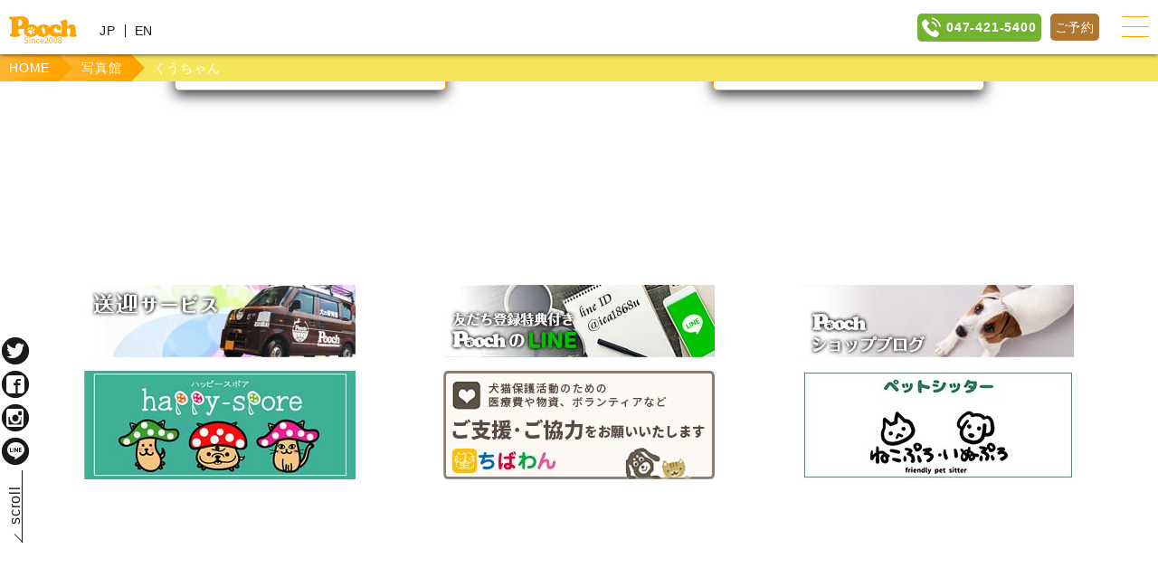

--- FILE ---
content_type: text/html; charset=UTF-8
request_url: https://www.pooch1.com/photo-17016.html
body_size: 5907
content:
<!DOCTYPE html>
<html lang="ja" prefix="og: http://ogp.me/ns#" id="id-photo" data-lang="ja" data-scroll="false" data-menu="false">
<head>

    <meta charset="UTF-8" />
        <link rel="canonical" href="https://www.pooch1.com/photo-17016.html" />
    
    <!--meta name="viewport" content="width=320, minimum-scale=1" /-->
    <meta name="viewport" content="width=device-width">
    <meta name="format-detection" content="telephone=no, email=no, address=no" />
    <meta name="description" content="" />
    <meta name="keywords" content="" />
    
    	<meta property="article:published_time" content="2016-03-07T06:29:00+09:00" />
	<meta property="article:modified_time" content="2016-03-07T06:29:00+09:00" />

	<meta property="og:title" content="くうちゃん" />
	<meta property="og:type" content="article" />
	<meta property="og:url" content="https://www.pooch1.com/photo-17016.html" />
	<meta property="og:site_name" content="犬の総合施設Pooch" />
	<meta property="og:description" content="" />
	<meta property="og:image" content="https://www.pooch1.com/files/2016/03/cf368f389a56fc3908732485b554dacf.jpg" />
	<meta itemprop="image" content="https://www.pooch1.com/files/2016/03/cf368f389a56fc3908732485b554dacf.jpg" />

	<meta name="twitter:card" content="summary" />
	<meta name="twitter:title" content="くうちゃん" />
	<meta name="twitter:description" content="" />
	<meta name="twitter:image" content="https://www.pooch1.com/files/2016/03/cf368f389a56fc3908732485b554dacf.jpg" />
    <title>くうちゃん &#8211; 犬の総合施設Pooch</title>
<meta name='robots' content='max-image-preview:large' />
	<style>img:is([sizes="auto" i], [sizes^="auto," i]) { contain-intrinsic-size: 3000px 1500px }</style>
	<link rel='dns-prefetch' href='//www.googletagmanager.com' />
<link rel="alternate" type="application/rss+xml" title="犬の総合施設Pooch &raquo; フィード" href="https://www.pooch1.com/feed" />
<link rel="alternate" type="application/rss+xml" title="犬の総合施設Pooch &raquo; コメントフィード" href="https://www.pooch1.com/comments/feed" />
<link rel="alternate" type="application/rss+xml" title="犬の総合施設Pooch &raquo; くうちゃん のコメントのフィード" href="https://www.pooch1.com/photo-17016.html/feed" />
<link rel='stylesheet' id='sbi_styles-css' href='https://www.pooch1.com/wp-content/plugins/instagram-feed/css/sbi-styles.min.css?ver=6.8.0' type='text/css' media='all' />
<link rel='stylesheet' id='wp-block-library-css' href='https://www.pooch1.com/wp-includes/css/dist/block-library/style.min.css?ver=6.7.4' type='text/css' media='all' />
<style id='classic-theme-styles-inline-css' type='text/css'>
/*! This file is auto-generated */
.wp-block-button__link{color:#fff;background-color:#32373c;border-radius:9999px;box-shadow:none;text-decoration:none;padding:calc(.667em + 2px) calc(1.333em + 2px);font-size:1.125em}.wp-block-file__button{background:#32373c;color:#fff;text-decoration:none}
</style>
<style id='global-styles-inline-css' type='text/css'>
:root{--wp--preset--aspect-ratio--square: 1;--wp--preset--aspect-ratio--4-3: 4/3;--wp--preset--aspect-ratio--3-4: 3/4;--wp--preset--aspect-ratio--3-2: 3/2;--wp--preset--aspect-ratio--2-3: 2/3;--wp--preset--aspect-ratio--16-9: 16/9;--wp--preset--aspect-ratio--9-16: 9/16;--wp--preset--color--black: #000000;--wp--preset--color--cyan-bluish-gray: #abb8c3;--wp--preset--color--white: #ffffff;--wp--preset--color--pale-pink: #f78da7;--wp--preset--color--vivid-red: #cf2e2e;--wp--preset--color--luminous-vivid-orange: #ff6900;--wp--preset--color--luminous-vivid-amber: #fcb900;--wp--preset--color--light-green-cyan: #7bdcb5;--wp--preset--color--vivid-green-cyan: #00d084;--wp--preset--color--pale-cyan-blue: #8ed1fc;--wp--preset--color--vivid-cyan-blue: #0693e3;--wp--preset--color--vivid-purple: #9b51e0;--wp--preset--gradient--vivid-cyan-blue-to-vivid-purple: linear-gradient(135deg,rgba(6,147,227,1) 0%,rgb(155,81,224) 100%);--wp--preset--gradient--light-green-cyan-to-vivid-green-cyan: linear-gradient(135deg,rgb(122,220,180) 0%,rgb(0,208,130) 100%);--wp--preset--gradient--luminous-vivid-amber-to-luminous-vivid-orange: linear-gradient(135deg,rgba(252,185,0,1) 0%,rgba(255,105,0,1) 100%);--wp--preset--gradient--luminous-vivid-orange-to-vivid-red: linear-gradient(135deg,rgba(255,105,0,1) 0%,rgb(207,46,46) 100%);--wp--preset--gradient--very-light-gray-to-cyan-bluish-gray: linear-gradient(135deg,rgb(238,238,238) 0%,rgb(169,184,195) 100%);--wp--preset--gradient--cool-to-warm-spectrum: linear-gradient(135deg,rgb(74,234,220) 0%,rgb(151,120,209) 20%,rgb(207,42,186) 40%,rgb(238,44,130) 60%,rgb(251,105,98) 80%,rgb(254,248,76) 100%);--wp--preset--gradient--blush-light-purple: linear-gradient(135deg,rgb(255,206,236) 0%,rgb(152,150,240) 100%);--wp--preset--gradient--blush-bordeaux: linear-gradient(135deg,rgb(254,205,165) 0%,rgb(254,45,45) 50%,rgb(107,0,62) 100%);--wp--preset--gradient--luminous-dusk: linear-gradient(135deg,rgb(255,203,112) 0%,rgb(199,81,192) 50%,rgb(65,88,208) 100%);--wp--preset--gradient--pale-ocean: linear-gradient(135deg,rgb(255,245,203) 0%,rgb(182,227,212) 50%,rgb(51,167,181) 100%);--wp--preset--gradient--electric-grass: linear-gradient(135deg,rgb(202,248,128) 0%,rgb(113,206,126) 100%);--wp--preset--gradient--midnight: linear-gradient(135deg,rgb(2,3,129) 0%,rgb(40,116,252) 100%);--wp--preset--font-size--small: 13px;--wp--preset--font-size--medium: 20px;--wp--preset--font-size--large: 36px;--wp--preset--font-size--x-large: 42px;--wp--preset--spacing--20: 0.44rem;--wp--preset--spacing--30: 0.67rem;--wp--preset--spacing--40: 1rem;--wp--preset--spacing--50: 1.5rem;--wp--preset--spacing--60: 2.25rem;--wp--preset--spacing--70: 3.38rem;--wp--preset--spacing--80: 5.06rem;--wp--preset--shadow--natural: 6px 6px 9px rgba(0, 0, 0, 0.2);--wp--preset--shadow--deep: 12px 12px 50px rgba(0, 0, 0, 0.4);--wp--preset--shadow--sharp: 6px 6px 0px rgba(0, 0, 0, 0.2);--wp--preset--shadow--outlined: 6px 6px 0px -3px rgba(255, 255, 255, 1), 6px 6px rgba(0, 0, 0, 1);--wp--preset--shadow--crisp: 6px 6px 0px rgba(0, 0, 0, 1);}:where(.is-layout-flex){gap: 0.5em;}:where(.is-layout-grid){gap: 0.5em;}body .is-layout-flex{display: flex;}.is-layout-flex{flex-wrap: wrap;align-items: center;}.is-layout-flex > :is(*, div){margin: 0;}body .is-layout-grid{display: grid;}.is-layout-grid > :is(*, div){margin: 0;}:where(.wp-block-columns.is-layout-flex){gap: 2em;}:where(.wp-block-columns.is-layout-grid){gap: 2em;}:where(.wp-block-post-template.is-layout-flex){gap: 1.25em;}:where(.wp-block-post-template.is-layout-grid){gap: 1.25em;}.has-black-color{color: var(--wp--preset--color--black) !important;}.has-cyan-bluish-gray-color{color: var(--wp--preset--color--cyan-bluish-gray) !important;}.has-white-color{color: var(--wp--preset--color--white) !important;}.has-pale-pink-color{color: var(--wp--preset--color--pale-pink) !important;}.has-vivid-red-color{color: var(--wp--preset--color--vivid-red) !important;}.has-luminous-vivid-orange-color{color: var(--wp--preset--color--luminous-vivid-orange) !important;}.has-luminous-vivid-amber-color{color: var(--wp--preset--color--luminous-vivid-amber) !important;}.has-light-green-cyan-color{color: var(--wp--preset--color--light-green-cyan) !important;}.has-vivid-green-cyan-color{color: var(--wp--preset--color--vivid-green-cyan) !important;}.has-pale-cyan-blue-color{color: var(--wp--preset--color--pale-cyan-blue) !important;}.has-vivid-cyan-blue-color{color: var(--wp--preset--color--vivid-cyan-blue) !important;}.has-vivid-purple-color{color: var(--wp--preset--color--vivid-purple) !important;}.has-black-background-color{background-color: var(--wp--preset--color--black) !important;}.has-cyan-bluish-gray-background-color{background-color: var(--wp--preset--color--cyan-bluish-gray) !important;}.has-white-background-color{background-color: var(--wp--preset--color--white) !important;}.has-pale-pink-background-color{background-color: var(--wp--preset--color--pale-pink) !important;}.has-vivid-red-background-color{background-color: var(--wp--preset--color--vivid-red) !important;}.has-luminous-vivid-orange-background-color{background-color: var(--wp--preset--color--luminous-vivid-orange) !important;}.has-luminous-vivid-amber-background-color{background-color: var(--wp--preset--color--luminous-vivid-amber) !important;}.has-light-green-cyan-background-color{background-color: var(--wp--preset--color--light-green-cyan) !important;}.has-vivid-green-cyan-background-color{background-color: var(--wp--preset--color--vivid-green-cyan) !important;}.has-pale-cyan-blue-background-color{background-color: var(--wp--preset--color--pale-cyan-blue) !important;}.has-vivid-cyan-blue-background-color{background-color: var(--wp--preset--color--vivid-cyan-blue) !important;}.has-vivid-purple-background-color{background-color: var(--wp--preset--color--vivid-purple) !important;}.has-black-border-color{border-color: var(--wp--preset--color--black) !important;}.has-cyan-bluish-gray-border-color{border-color: var(--wp--preset--color--cyan-bluish-gray) !important;}.has-white-border-color{border-color: var(--wp--preset--color--white) !important;}.has-pale-pink-border-color{border-color: var(--wp--preset--color--pale-pink) !important;}.has-vivid-red-border-color{border-color: var(--wp--preset--color--vivid-red) !important;}.has-luminous-vivid-orange-border-color{border-color: var(--wp--preset--color--luminous-vivid-orange) !important;}.has-luminous-vivid-amber-border-color{border-color: var(--wp--preset--color--luminous-vivid-amber) !important;}.has-light-green-cyan-border-color{border-color: var(--wp--preset--color--light-green-cyan) !important;}.has-vivid-green-cyan-border-color{border-color: var(--wp--preset--color--vivid-green-cyan) !important;}.has-pale-cyan-blue-border-color{border-color: var(--wp--preset--color--pale-cyan-blue) !important;}.has-vivid-cyan-blue-border-color{border-color: var(--wp--preset--color--vivid-cyan-blue) !important;}.has-vivid-purple-border-color{border-color: var(--wp--preset--color--vivid-purple) !important;}.has-vivid-cyan-blue-to-vivid-purple-gradient-background{background: var(--wp--preset--gradient--vivid-cyan-blue-to-vivid-purple) !important;}.has-light-green-cyan-to-vivid-green-cyan-gradient-background{background: var(--wp--preset--gradient--light-green-cyan-to-vivid-green-cyan) !important;}.has-luminous-vivid-amber-to-luminous-vivid-orange-gradient-background{background: var(--wp--preset--gradient--luminous-vivid-amber-to-luminous-vivid-orange) !important;}.has-luminous-vivid-orange-to-vivid-red-gradient-background{background: var(--wp--preset--gradient--luminous-vivid-orange-to-vivid-red) !important;}.has-very-light-gray-to-cyan-bluish-gray-gradient-background{background: var(--wp--preset--gradient--very-light-gray-to-cyan-bluish-gray) !important;}.has-cool-to-warm-spectrum-gradient-background{background: var(--wp--preset--gradient--cool-to-warm-spectrum) !important;}.has-blush-light-purple-gradient-background{background: var(--wp--preset--gradient--blush-light-purple) !important;}.has-blush-bordeaux-gradient-background{background: var(--wp--preset--gradient--blush-bordeaux) !important;}.has-luminous-dusk-gradient-background{background: var(--wp--preset--gradient--luminous-dusk) !important;}.has-pale-ocean-gradient-background{background: var(--wp--preset--gradient--pale-ocean) !important;}.has-electric-grass-gradient-background{background: var(--wp--preset--gradient--electric-grass) !important;}.has-midnight-gradient-background{background: var(--wp--preset--gradient--midnight) !important;}.has-small-font-size{font-size: var(--wp--preset--font-size--small) !important;}.has-medium-font-size{font-size: var(--wp--preset--font-size--medium) !important;}.has-large-font-size{font-size: var(--wp--preset--font-size--large) !important;}.has-x-large-font-size{font-size: var(--wp--preset--font-size--x-large) !important;}
:where(.wp-block-post-template.is-layout-flex){gap: 1.25em;}:where(.wp-block-post-template.is-layout-grid){gap: 1.25em;}
:where(.wp-block-columns.is-layout-flex){gap: 2em;}:where(.wp-block-columns.is-layout-grid){gap: 2em;}
:root :where(.wp-block-pullquote){font-size: 1.5em;line-height: 1.6;}
</style>
<link rel='stylesheet' id='dashicons-css' href='https://www.pooch1.com/wp-includes/css/dashicons.min.css?ver=6.7.4' type='text/css' media='all' />
<link rel='stylesheet' id='main-css' href='https://www.pooch1.com/wp-content/themes/pooch_v2/assets/css/main.css?ver=1.1.11' type='text/css' media='all' />

<!-- Site Kit によって追加された Google タグ（gtag.js）スニペット -->

<!-- Google アナリティクス スニペット (Site Kit が追加) -->
<script type="text/javascript" src="https://www.googletagmanager.com/gtag/js?id=GT-P85SPQCN" id="google_gtagjs-js" async></script>
<script type="text/javascript" id="google_gtagjs-js-after">
/* <![CDATA[ */
window.dataLayer = window.dataLayer || [];function gtag(){dataLayer.push(arguments);}
gtag("set","linker",{"domains":["www.pooch1.com"]});
gtag("js", new Date());
gtag("set", "developer_id.dZTNiMT", true);
gtag("config", "GT-P85SPQCN");
/* ]]> */
</script>

<!-- Site Kit によって追加された終了 Google タグ（gtag.js）スニペット -->
<script type="text/javascript" src="https://www.pooch1.com/wp-includes/js/jquery/jquery.min.js?ver=3.7.1" id="jquery-core-js"></script>
<script type="text/javascript" src="https://www.pooch1.com/wp-includes/js/jquery/jquery-migrate.min.js?ver=3.4.1" id="jquery-migrate-js"></script>

</head>

<body class="{$header->cls} {$header->agent}" id="{$header->id}" >
<div id="wrapper">
    <header id="global_header">
        <nav id="global" class="fix">
            <div class="logo_wrapper">
                <div class="logo">
                    <a href="/">
                        <h1>
                            <img id="header_logo" src="/asset/img/logo.svg" data-src="/asset/img/logo_alt.svg" alt="千葉 船橋 犬の店舗案内・ドッグトレーニング プーチ">
                        </h1>
                    </a>
                </div>
                <ul id="lang">
                    <li><a href="https://www.pooch1.com/">JP</a></li>
                    <li><a href="https://en.pooch1.com/">EN</a></li>
                </ul>
                <div class="menubtn"><div class="inner"></div></div>
            </div>

            <div class="menu_wrapper">
						<ul itemscope itemtype="http://schema.org/SiteNavigationElement" id="menu-globalmenu" class="nav">
				<li id="menu-item-22377" class="menu-item menu-item-type-custom menu-item-object-custom menu-item-has-children menu-item-22377" itemprop="name" data-sub="false">
				<span itemprop="url"><span>プーチのサービス</span></span>

				<ul class="sub-menu">

					<li id="menu-item-22399" class="menu-item menu-item-type-post_type menu-item-object-page menu-item-22399">
					<a href="https://www.pooch1.com/reserve.html"><span>ご予約</span></a>
					</li>

					<li id="menu-item-22384" class="menu-item menu-item-type-post_type menu-item-object-page menu-item-22384">
					<a href="https://www.pooch1.com/hotel.html"><span>犬のペットホテル</span></a>
					</li>

					<li id="menu-item-22385" class="menu-item menu-item-type-post_type menu-item-object-page menu-item-22385">
					<a href="https://www.pooch1.com/daycare.html"><span>犬の保育園</span></a>
					</li>

					<li id="menu-item-22386" class="menu-item menu-item-type-post_type menu-item-object-page menu-item-22386">
					<a href="https://www.pooch1.com/dogcamp.html"><span>ドッグスクール</span></a>
					</li>

					<li id="menu-item-25729" class="menu-item menu-item-type-post_type menu-item-object-page menu-item-25729">
					<a href="https://www.pooch1.com/trimming.html"><span>トリミング</span></a>
					</li>

					<li id="menu-item-22389" class="menu-item menu-item-type-post_type menu-item-object-page menu-item-22389">
					<a href="https://www.pooch1.com/fitness.html"><span>ドッグダイエット</span></a>
					</li>

					<li id="menu-item-22392" class="menu-item menu-item-type-post_type menu-item-object-page menu-item-22392">
					<a href="https://www.pooch1.com/receive.html"><span>犬の送迎サービス</span></a>
					</li>
				</ul>
				</li>

				<li id="menu-item-22378" class="menu-item menu-item-type-custom menu-item-object-custom menu-item-has-children menu-item-22378" itemprop="name" data-sub="false">
				<span itemprop="url"><span>今日のプーチ</span></span>

				<ul class="sub-menu">

					<li id="menu-item-22492" class="menu-item menu-item-type-post_type menu-item-object-page menu-item-22492">
					<a href="https://www.pooch1.com/instagram.html"><span>ご利用いただいたワンちゃんたち</span></a>
					</li>

					<li id="menu-item-22753" class="menu-item menu-item-type-custom menu-item-object-custom menu-item-22753">
					<a href="https://www.pooch1.com/category/blog"><span>Poochブログ</span></a>
					</li>

					<li id="menu-item-23847" class="menu-item menu-item-type-custom menu-item-object-custom menu-item-23847">
					<a href="/category/information"><span>更新情報</span></a>
					</li>

					<li id="menu-item-25589" class="menu-item menu-item-type-custom menu-item-object-custom menu-item-25589">
					<a href="/event"><span>営業情報</span></a>
					</li>
				</ul>
				</li>

				<li id="menu-item-22379" class="menu-item menu-item-type-custom menu-item-object-custom menu-item-has-children menu-item-22379" itemprop="name" data-sub="false">
				<span itemprop="url"><span>飼い主さんへ</span></span>

				<ul class="sub-menu">

					<li id="menu-item-22391" class="menu-item menu-item-type-post_type menu-item-object-page menu-item-22391">
					<a href="https://www.pooch1.com/attitude.html"><span>飼い主さんの心構え</span></a>
					</li>

					<li id="menu-item-24171" class="menu-item menu-item-type-post_type menu-item-object-page menu-item-24171">
					<a href="https://www.pooch1.com/?page_id=24156"><span>新型コロナ感染拡大への対策</span></a>
					</li>

					<li id="menu-item-22396" class="menu-item menu-item-type-custom menu-item-object-custom menu-item-22396">
					<a href="/kindsofdogs"><span>犬の種類図鑑</span></a>
					</li>

					<li id="menu-item-22493" class="menu-item menu-item-type-post_type menu-item-object-page menu-item-22493">
					<a href="https://www.pooch1.com/nutrition.html"><span>犬の食事について</span></a>
					</li>

					<li id="menu-item-22398" class="menu-item menu-item-type-custom menu-item-object-custom menu-item-22398">
					<a href="/sickness"><span>犬の病気辞典</span></a>
					</li>

					<li id="menu-item-22390" class="menu-item menu-item-type-post_type menu-item-object-page menu-item-22390">
					<a href="https://www.pooch1.com/berlintour.html"><span>ベルリンツアー</span></a>
					</li>
				</ul>
				</li>

				<li id="menu-item-22381" class="menu-item menu-item-type-custom menu-item-object-custom menu-item-has-children menu-item-22381" itemprop="name" data-sub="false">
				<span itemprop="url"><span>プーチについて</span></span>

				<ul class="sub-menu">

					<li id="menu-item-22393" class="menu-item menu-item-type-post_type menu-item-object-page menu-item-22393">
					<a href="https://www.pooch1.com/shop.html"><span>店舗案内</span></a>
					</li>

					<li id="menu-item-22406" class="menu-item menu-item-type-custom menu-item-object-custom menu-item-22406">
					<a href="/staff"><span>スタッフ紹介</span></a>
					</li>

					<li id="menu-item-22603" class="menu-item menu-item-type-post_type menu-item-object-page menu-item-22603">
					<a href="https://www.pooch1.com/contact.html"><span>お問合せ</span></a>
					</li>

					<li id="menu-item-22382" class="menu-item menu-item-type-post_type menu-item-object-page menu-item-22382">
					<a href="https://www.pooch1.com/refuge.html"><span>災害発生時における対応</span></a>
					</li>

					<li id="menu-item-22407" class="menu-item menu-item-type-custom menu-item-object-custom menu-item-22407">
					<a href="/media"><span>メディア情報</span></a>
					</li>

					<li id="menu-item-22394" class="menu-item menu-item-type-post_type menu-item-object-page menu-item-22394">
					<a href="https://www.pooch1.com/price.html"><span>料金表</span></a>
					</li>

					<li id="menu-item-22408" class="menu-item menu-item-type-custom menu-item-object-custom menu-item-22408">
					<a href="/asset/pdf/rule.pdf"><span>ご利用規約</span></a>
					</li>
				</ul>
				</li>
</ul>            </div>
        </nav>

        <nav id="sub_menu">
            <ul>
                <li class="reserve"><a href="/reserve.html">ご予約</a></li>
                <li class="call"><a href="tel:047-421-5400">047-421-5400</a></li>
            </ul>
        </nav>
    </header>
    <main>

        <nav class="navigation footer">
            <ul class="pager">
                <li class="prev"><a href="https://www.pooch1.com/photo-17014.html" rel="prev">くうちゃん</a></li>
                <li class="next"><a href="https://www.pooch1.com/photo-17018.html" rel="next">ぎんたちゃん</a></li>
            </ul>
        </nav>
<div id="banners">
	<ul id="menu-banners" class="menu"><li id="menu-item-22418" class="receive menu-item menu-item-type-post_type menu-item-object-page menu-item-22418"><a href="https://www.pooch1.com/receive.html">犬の送迎サービス</a></li>
<li id="menu-item-22420" class="line menu-item menu-item-type-custom menu-item-object-custom menu-item-22420"><a target="_blank" href="https://line.me/ti/p/%40iea1868u">lineお友だち登録</a></li>
<li id="menu-item-22817" class="blog menu-item menu-item-type-custom menu-item-object-custom menu-item-22817"><a target="_blank" href="https://www.pooch1.com/category/blog">Poochブログ</a></li>
<li id="menu-item-22423" class="happyspore menu-item menu-item-type-custom menu-item-object-custom menu-item-22423"><a target="_blank" href="http://happy-spore.chu.jp">happy spore</a></li>
<li id="menu-item-22424" class="chibawan menu-item menu-item-type-custom menu-item-object-custom menu-item-22424"><a target="_blank" href="http://chibawan.net/">保護犬の里親さがし ちばわん</a></li>
<li id="menu-item-25710" class="nekopro menu-item menu-item-type-custom menu-item-object-custom menu-item-25710"><a target="_blank" href="https://www.instagram.com/nekopro.inupro?igsh=dzFtY2RsYWg0YTVy&#038;utm_source=qr">ねこぷろ いぬぷろ</a></li>
</ul></div>

<div id="extra" data-sns="true" data-calendar="false">
	<div class="menu-snsmenu-container">
	<ul id="menu-sns" class="menu">
				<li id="menu-item-22413" class="twitter sns menu-item menu-item-type-custom menu-item-object-custom menu-item-22413" itemprop="name">
				<a href="https://twitter.com/pooch0123" itemprop="url"><span>twitter</span></a>
				</li>

				<li id="menu-item-22414" class="facebook sns menu-item menu-item-type-custom menu-item-object-custom menu-item-22414" itemprop="name">
				<a href="https://www.facebook.com/pages/Pooch-communications/568408056558231?fref=ts" itemprop="url"><span>facebook</span></a>
				</li>

				<li id="menu-item-22415" class="instagram sns menu-item menu-item-type-custom menu-item-object-custom menu-item-22415" itemprop="name">
				<a href="https://instagram.com/poochcommunications" itemprop="url"><span>instagram</span></a>
				</li>

				<li id="menu-item-22416" class="line sns menu-item menu-item-type-custom menu-item-object-custom menu-item-22416" itemprop="name">
				<a href="https://line.me/ti/p/%40iea1868u" itemprop="url"><span>line</span></a>
				</li>

				<li id="menu-item-22417" class="scroll menu-item menu-item-type-custom menu-item-object-custom menu-item-22417" itemprop="name">
				<span itemprop="url"><span>scroll</span></span>
				</li>
</ul>	</div>
	    <div id="breadCrumb">
        	<ul class="breadCrumbUl">
		<li class="breadCrumbLi level_0">
			<a href="https://www.pooch1.com">HOME</a>
		</li>
		<li class="breadCrumbLi level_1">
			<a href="https://www.pooch1.com/photo">写真館</a>
		</li>
		<li class="breadCrumbLi level_2">
			<span >くうちゃん</span>
		</li>
	</ul>

    </div>

</div>
</main>
<footer id="page-footer">
	<div class="footer-container">
		<div id="footer-main" class="content">
			<a href="/">
				<h1>
					<img src="/asset/img/logo_alt.svg" alt="千葉 船橋 犬のペットホテル・しつけ・ドッグトレーニング プーチ">
				</h1>
			</a>
			<nav id="footer_menu">
					<ul itemscope itemtype="http://schema.org/SiteNavigationElement" id="menu-footermenu" class="nav">
				<li id="menu-item-22409" class="profile menu-item menu-item-type-post_type menu-item-object-page menu-item-22409" itemprop="name">
				<a href="https://www.pooch1.com/aboutus.html" itemprop="url"><span>Profile</span></a>
				</li>

				<li id="menu-item-22410" class="privacy menu-item menu-item-type-post_type menu-item-object-page menu-item-22410" itemprop="name">
				<a href="https://www.pooch1.com/policy.html" itemprop="url"><span>Privacy</span></a>
				</li>

				<li id="menu-item-22604" class="contact menu-item menu-item-type-post_type menu-item-object-page menu-item-22604" itemprop="name">
				<a href="https://www.pooch1.com/contact.html" itemprop="url"><span>Contact</span></a>
				</li>
</ul>			</nav>
			<div class="address"><span class="zip">273-0862</span> 船橋市駿河台2-9-1</div>
			<div class="tel">
				<p>ホテル・訓練業務：<a href="tel:047-421-5400">047-421-5400</a></p>
				<p>トリミングサロン：<a href="tel:080-3359-3324">080-3359-3324</a></p>
			</div>
			<div class="business_hours">営業時間 <span>8:00～19:00</span>(年中無休)</div>
			<div class="permission">動物取扱業登録番号第14-2-5号</div>
		</div>
		<div id="footer-map" class="content">
			<img src="/asset/img/map.svg" alt="プーチの地図"/>
		</div>
	</div>

	<div class="copyright">Copyright&copy; 2008- M co.LTD All Rights Reserved.</div>

</footer>
<!-- Instagram Feed JS -->
<script type="text/javascript">
var sbiajaxurl = "https://www.pooch1.com/wp-admin/admin-ajax.php";
</script>
<script type="text/javascript" src="https://www.pooch1.com/wp-includes/js/jquery/ui/core.min.js?ver=1.13.3" id="jquery-ui-core-js"></script>
<script type="text/javascript" src="https://www.pooch1.com/wp-includes/js/jquery/ui/tooltip.min.js?ver=1.13.3" id="jquery-ui-tooltip-js"></script>
<script type="text/javascript" src="https://cdnjs.cloudflare.com/ajax/libs/animejs/2.0.2/anime.min.js?ver=2.0.2" id="anime-js"></script>
<script type="text/javascript" id="ti_main-js-extra">
/* <![CDATA[ */
var wpApiSettings = {"root":"https:\/\/www.pooch1.com\/wp-json\/","nonce":"7b2f4730b9"};
/* ]]> */
</script>
<script type="text/javascript" src="https://www.pooch1.com/wp-content/themes/pooch_v2/assets/js/main.js?ver=1.1.11" id="ti_main-js"></script>
</div><!-- END WRAPPER -->
</body>
</html>


--- FILE ---
content_type: text/css
request_url: https://www.pooch1.com/wp-content/themes/pooch_v2/assets/css/main.css?ver=1.1.11
body_size: 20244
content:
html,body,body div,span,object,iframe,h1,h2,h3,h4,h5,h6,p,blockquote,pre,abbr,address,cite,code,del,dfn,em,img,ins,kbd,q,samp,small,strong,sub,sup,var,b,i,dl,dt,dd,ol,ul,li,fieldset,form,label,legend,table,caption,tbody,tfoot,thead,tr,th,td,article,aside,figure,footer,header,menu,nav,section,time,mark,audio,video,details,summary{margin:0;padding:0;border:0;font-size:100%;font-weight:300;vertical-align:baseline;background:transparent}main,article,aside,figure,footer,header,nav,section,details,summary{display:block}html{-webkit-box-sizing:border-box;box-sizing:border-box}*,*:before,*:after{-webkit-box-sizing:inherit;box-sizing:inherit}img,object,embed{max-width:100%;height:auto}html{overflow-y:scroll}ul{list-style:none}blockquote,q{quotes:none}blockquote:before,blockquote:after,q:before,q:after{content:'';content:none}a{margin:0;padding:0;font-size:100%;vertical-align:baseline;background:transparent}del{text-decoration:line-through}abbr[title],dfn[title]{text-decoration:none}table{border-collapse:separate;border-spacing:0}th{font-weight:bold;vertical-align:bottom}td{font-weight:normal;vertical-align:top}hr{display:block;height:1px;border:0;border-top:1px solid #ccc;margin:1em 0;padding:0}input,select{vertical-align:middle}pre{white-space:pre;white-space:pre-wrap;white-space:pre-line;word-wrap:break-word}input[type="radio"]{vertical-align:text-bottom}input[type="checkbox"]{vertical-align:bottom}.ie7 input[type="checkbox"]{vertical-align:baseline}.ie6 input{vertical-align:text-bottom}select,input,textarea{font:99% sans-serif}table{font-size:inherit;font:100%}small{font-size:85%}strong{font-weight:bold}td,td img{vertical-align:top}sub,sup{font-size:75%;line-height:0;position:relative}sup{top:-0.5em}sub{bottom:-0.25em}pre,code,kbd,samp{font-family:monospace, sans-serif}.clickable,label,input[type=button],input[type=submit],input[type=file],button{cursor:pointer}button,input,select,textarea{margin:0}button,input[type=button]{width:auto;overflow:visible}.ie7 img{-ms-interpolation-mode:bicubic}.clearfix:after{content:" ";display:block;clear:both}

@font-face {
  font-family: 'pooch';
  src:  url('./fonts/icomoon.eot?7td7go');
  src:  url('./fonts/icomoon.eot?7td7go#iefix') format('embedded-opentype'),
    url('./fonts/icomoon.ttf?7td7go') format('truetype'),
    url('./fonts/icomoon.woff?7td7go') format('woff'),
    url('./fonts/icomoon.svg?7td7go#icomoon') format('svg');
  font-weight: normal;
  font-style: normal;
  font-display: block;
}

[class^="icon-"], [class*=" icon-"] {
  /* use !important to prevent issues with browser extensions that change fonts */
  font-family: 'pooch' !important;
  speak: never;
  font-style: normal;
  font-weight: normal;
  font-variant: normal;
  text-transform: none;
  line-height: 1;

  /* Better Font Rendering =========== */
  -webkit-font-smoothing: antialiased;
  -moz-osx-font-smoothing: grayscale;
}

.icon-movie:before {
  content: "\e903";
}
.icon-crowded:before {
  content: "\2d";
}
.icon-closed:before {
  content: "\2a";
}
.icon-meat:before {
  content: "\32";
}
.icon-liver:before {
  content: "\3e";
}
.icon-bone:before {
  content: "\3c";
}
.icon-attack:before {
  content: "\69";
}
.icon-barking:before {
  content: "\76";
}
.icon-discipline:before {
  content: "\78";
}
.icon-traction:before {
  content: "\4c";
}
.icon-dog:before {
  content: "\2c";
}
.icon-dog-1:before {
  content: "\2e";
}
.icon-dog-2:before {
  content: "\60";
}
.icon-help:before {
  content: "\25";
}
.icon-tile:before {
  content: "\6b";
}
.icon-agreement:before {
  content: "\4e";
}
.icon-dog1:before {
  content: "\4f";
}
.icon-calendar1:before {
  content: "\54";
}
.icon-reserved:before {
  content: "\53";
}
.icon-tourism:before {
  content: "\68";
}
.icon-daycare:before {
  content: "\6d";
}
.icon-hotel:before {
  content: "\71";
}
.icon-profile:before {
  content: "\50";
}
.icon-school:before {
  content: "\51";
}
.icon-training:before {
  content: "\5a";
}
.icon-link:before {
  content: "\3b";
}
.icon-instagram:before {
  content: "\3f";
}
.icon-line1:before {
  content: "\39";
}
.icon-night:before {
  content: "\5d";
}
.icon-mail2:before {
  content: "\3a";
}
.icon-block_sq:before {
  content: "\46";
}
.icon-uni61:before {
  content: "\7b";
}
.icon-uni62:before {
  content: "\7c";
}
.icon-uni63:before {
  content: "\7d";
}
.icon-uni64:before {
  content: "\7e";
}
.icon-uni65:before {
  content: "\2f";
}
.icon-uni67:before {
  content: "\26";
}
.icon-uni68:before {
  content: "\27";
}
.icon-compass:before {
  content: "\5c";
}
.icon-location2:before {
  content: "\40";
}
.icon-enlarge:before {
  content: "\28";
}
.icon-star-full:before {
  content: "\22";
}
.icon-shrink:before {
  content: "\29";
}
.icon-check2:before {
  content: "\24";
}
.icon-clear:before {
  content: "\23";
}
.icon-send:before {
  content: "\21";
}
.icon-calling:before {
  content: "\5e";
}
.icon-mail:before {
  content: "\31";
}
.icon-triangle_down:before {
  content: "\55";
  color: #444;
}
.icon-triangle_left:before {
  content: "\56";
  color: #444;
}
.icon-triangle_right:before {
  content: "\57";
  color: #444;
}
.icon-triangle_up:before {
  content: "\58";
  color: #444;
}
.icon-uni2022:before {
  content: "\5f";
}
.icon-trash:before {
  content: "\48";
}
.icon-check:before {
  content: "\67";
}
.icon-delete:before {
  content: "\6c";
}
.icon-close:before {
  content: "\6a";
}
.icon-locked:before {
  content: "\75";
}
.icon-remove:before {
  content: "\42";
}
.icon-reflesh:before {
  content: "\41";
}
.icon-time:before {
  content: "\45";
}
.icon-facemask:before {
  content: "\e900";
}
.icon-scissors:before {
  content: "\e901";
}
.icon-thermometer:before {
  content: "\e902";
}
.icon-phone2:before {
  content: "\30";
}
.icon-location:before {
  content: "\33";
}
.icon-bookmark:before {
  content: "\52";
}
.icon-square:before {
  content: "\37";
}
.icon-checkbox-unchecked:before {
  content: "\35";
}
.icon-circle:before {
  content: "\3d";
}
.icon-facebook2:before {
  content: "\34";
}
.icon-twitter:before {
  content: "\36";
}
.icon-feed3:before {
  content: "\38";
}
.icon-youtube3:before {
  content: "\5b";
}
.icon-file-pdf:before {
  content: "\59";
}
.icon-home:before {
  content: "\72";
}
.icon-play:before {
  content: "\79";
}
.icon-tags:before {
  content: "\4d";
}
.icon-undo:before {
  content: "\47";
}
.icon-bubble:before {
  content: "\65";
}
.icon-bubbles:before {
  content: "\66";
}
.icon-search:before {
  content: "\43";
}
.icon-cog:before {
  content: "\44";
}
.icon-list:before {
  content: "\74";
}
.icon-globe:before {
  content: "\70";
}
.icon-eye:before {
  content: "\4a";
}
.icon-info:before {
  content: "\73";
}
.icon-blocked:before {
  content: "\6f";
}
.icon-arrow-up:before {
  content: "\64";
}
.icon-arrow-down:before {
  content: "\61";
}
.icon-arrow-right:before {
  content: "\63";
}
.icon-arrow-left:before {
  content: "\62";
}
.icon-feed:before {
  content: "\6e";
}
.icon-calendar:before {
  content: "\4b";
}
.icon-plus1:before {
  content: "\7a";
}
.icon-minus1:before {
  content: "\77";
}
.icon-radio-checked:before {
  content: "\2b";
}
.icon-user:before {
  content: "\49";
}

.slick-slider{position:relative;display:block;-webkit-box-sizing:border-box;box-sizing:border-box;-webkit-touch-callout:none;-webkit-user-select:none;-moz-user-select:none;-ms-user-select:none;user-select:none;-ms-touch-action:pan-y;touch-action:pan-y;-webkit-tap-highlight-color:transparent}.slick-list{position:relative;overflow:hidden;display:block;margin:0;padding:0}.slick-list:focus{outline:none}.slick-list.dragging{cursor:pointer;cursor:hand}.slick-slider .slick-track,.slick-slider .slick-list{-webkit-transform:translate3d(0, 0, 0);transform:translate3d(0, 0, 0)}.slick-track{position:relative;left:0;top:0;display:block;margin-left:auto;margin-right:auto}.slick-track:before,.slick-track:after{content:"";display:table}.slick-track:after{clear:both}.slick-loading .slick-track{visibility:hidden}.slick-slide{float:left;height:100%;min-height:1px;display:none}[dir="rtl"] .slick-slide{float:right}.slick-slide img{display:block}.slick-slide.slick-loading img{display:none}.slick-slide.dragging img{pointer-events:none}.slick-initialized .slick-slide{display:block}.slick-loading .slick-slide{visibility:hidden}.slick-vertical .slick-slide{display:block;height:auto;border:1px solid transparent}.slick-arrow.slick-hidden{display:none}

/*
    Colorbox Core Style:
    The following CSS is consistent between example themes and should not be altered.
*/
#colorbox, #cboxOverlay, #cboxWrapper{position:absolute; top:0; left:0; z-index:9999; overflow:hidden; -webkit-transform: translate3d(0,0,0);}
#cboxWrapper {max-width:none;}
#cboxOverlay{position:fixed; width:100%; height:100%;}
#cboxMiddleLeft, #cboxBottomLeft{clear:left;}
#cboxContent{position:relative;}
#cboxLoadedContent{overflow:auto; -webkit-overflow-scrolling: touch;}
#cboxTitle{margin:0;}
#cboxLoadingOverlay, #cboxLoadingGraphic{position:absolute; top:0; left:0; width:100%; height:100%;}
#cboxPrevious, #cboxNext, #cboxClose, #cboxSlideshow{cursor:pointer;}
.cboxPhoto{float:left; margin:auto; border:0; display:block; max-width:none; -ms-interpolation-mode:bicubic;}
.cboxIframe{width:100%; height:100%; display:block; border:0; padding:0; margin:0;}
#colorbox, #cboxContent, #cboxLoadedContent{box-sizing:content-box; -moz-box-sizing:content-box; -webkit-box-sizing:content-box;}

/* 
    User Style:
    Change the following styles to modify the appearance of Colorbox.  They are
    ordered & tabbed in a way that represents the nesting of the generated HTML.
*/
#cboxOverlay{background:#000; opacity: 0.9; filter: alpha(opacity = 90);}
#colorbox{outline:0;}
    #cboxContent{margin-top:20px;background:#000;}
        .cboxIframe{background:#fff;}
        #cboxError{padding:50px; border:1px solid #ccc;}
        #cboxLoadedContent{border:5px solid #000; background:#fff;}
        #cboxTitle{position:absolute; top:-20px; left:0; color:#ccc;}
        #cboxCurrent{position:absolute; top:-20px; right:0px; color:#ccc;}
        #cboxLoadingGraphic{background:url(./../img/loading.gif) no-repeat center center;}

        /* these elements are buttons, and may need to have additional styles reset to avoid unwanted base styles */
        #cboxPrevious, #cboxNext, #cboxSlideshow, #cboxClose {border:0; padding:0; margin:0; overflow:visible; width:auto; background:none; }
        
        /* avoid outlines on :active (mouseclick), but preserve outlines on :focus (tabbed navigating) */
        #cboxPrevious:active, #cboxNext:active, #cboxSlideshow:active, #cboxClose:active {outline:0;}
        
        #cboxSlideshow{position:absolute; top:-20px; right:90px; color:#fff;}
        #cboxPrevious{position:absolute; top:50%; left:5px; margin-top:-32px; background:url(./../img/controls.png) no-repeat top left; width:28px; height:65px; text-indent:-9999px;}
        #cboxPrevious:hover{background-position:bottom left;}
        #cboxNext{position:absolute; top:50%; right:5px; margin-top:-32px; background:url(./../img/controls.png) no-repeat top right; width:28px; height:65px; text-indent:-9999px;}
        #cboxNext:hover{background-position:bottom right;}
        #cboxClose{position:absolute; top:5px; right:5px; display:block; background:url(./../img/controls.png) no-repeat top center; width:38px; height:19px; text-indent:-9999px;}
        #cboxClose:hover{background-position:bottom center;}

@import url("https://fonts.googleapis.com/css?family=Noto+Sans+JP:300&subset=japanese");.mag-b30{margin-bottom:30px}.mag-b100{margin-bottom:100px}.mag-b60{margin-bottom:60px}.mag-a{margin-left:auto;margin-right:auto}.green{color:#72b431}.orange{color:#FF650D}.strong{color:#ffa300;font-size:2em}@-webkit-keyframes move{0%{background-position-x:left}100%{background-position-x:right}}@keyframes move{0%{background-position-x:left}100%{background-position-x:right}}@-webkit-keyframes move_alt{0%{background-position-x:right}100%{background-position-x:left}}@keyframes move_alt{0%{background-position-x:right}100%{background-position-x:left}}@-webkit-keyframes move_v{0%{background-position-y:top}100%{background-position-y:bottom}}@keyframes move_v{0%{background-position-y:top}100%{background-position-y:bottom}}@-webkit-keyframes move_v_alt{0%{background-position-y:bottom}100%{background-position-y:top}}@keyframes move_v_alt{0%{background-position-y:bottom}100%{background-position-y:top}}@-webkit-keyframes spin{0%{-webkit-transform:rotate(0deg);transform:rotate(0deg)}100%{-webkit-transform:rotate(360deg);transform:rotate(360deg)}}@keyframes spin{0%{-webkit-transform:rotate(0deg);transform:rotate(0deg)}100%{-webkit-transform:rotate(360deg);transform:rotate(360deg)}}@-webkit-keyframes swing{0%{width:0}100%{width:100%}}@keyframes swing{0%{width:0}100%{width:100%}}body{font-size:16px;font-family:'Noto Sans JP', sans-serif;font-weight:300;line-height:1.0;color:#1a1a1a;letter-spacing:0.05em;margin:0 auto;padding:0;position:relative;word-wrap:break-word}b,strong{font-weight:bold}a:link{color:#72b431}a:visited{color:#106838}.implicit{display:none}.aligncenter{display:block;margin-bottom:25px;margin-left:auto;margin-right:auto}.ssize{font-size:75%}.lsize{font-size:150%}.l2size{font-size:200%}.red{color:#FF650D}#wrapper{min-height:100vh}#loader-wrapper{position:fixed;top:0;left:0;width:100vw;height:100vh;z-index:1000;background:#fff url(./../img/mark.svg) no-repeat center center}#loader{display:block;position:relative;left:50%;top:50%;width:210px;height:210px;margin:-105px 0 0 -105px;border-radius:50%;border:3px solid transparent;border-top-color:#b0752e;-webkit-animation:spin 2s linear infinite;animation:spin 2s linear infinite}#loader::before{content:"";position:absolute;top:5px;left:5px;right:5px;bottom:5px;border-radius:50%;border:3px solid transparent;border-top-color:#ffa300;-webkit-animation:spin 3s linear infinite;animation:spin 3s linear infinite}#loader::after{content:"";position:absolute;top:15px;left:15px;right:15px;bottom:15px;border-radius:50%;border:3px solid transparent;border-top-color:#f4e55a;-webkit-animation:spin 1.5s linear infinite;animation:spin 1.5s linear infinite}.menubtn{cursor:pointer;z-index:0;position:absolute;top:0;right:0;-webkit-transition-duration:.5s;transition-duration:.5s;-webkit-transition-timing-function:ease-in-out;transition-timing-function:ease-in-out}.menubtn .inner{margin-top:-1px}.menubtn .inner,.menubtn::before,.menubtn::after{content:"";position:absolute;top:50%;left:0;right:0;margin-left:auto;margin-right:auto;border-top-style:solid;border-top-width:1px;-webkit-transform-origin:50% 50%;transform-origin:50% 50%;-webkit-transition-duration:.5s;transition-duration:.5s;-webkit-transition-timing-function:ease-in-out;transition-timing-function:ease-in-out}[data-menu="true"] #global{background-color:#ffb633;background-image:linear-gradient(45deg, #ffa400, #ffb633);height:40px}[data-menu="true"] #global h1{margin:7.5px 10px}[data-menu="true"] .menubtn{margin:5px 10px}[data-menu="true"] .menubtn::before{margin-top:-1px;-webkit-transform:rotate(405deg);transform:rotate(405deg)}[data-menu="true"] .menubtn .inner{opacity:0}[data-menu="true"] .menubtn::after{margin-top:-1px;-webkit-transform:rotate(-405deg);transform:rotate(-405deg)}[data-menu="true"] .menubtn::before,[data-menu="true"] .menubtn::after{border-top-color:#fff}[data-menu="true"] #lang{top:15px}[data-menu="true"] #lang li{border-color:#fff}[data-menu="true"] #lang a{color:#fff}[data-menu="false"] #global{background-color:#fff;height:60px}[data-menu="false"] #global h1{margin:17.5px 10px}[data-menu="false"] .menubtn{margin:15px 10px}[data-menu="false"] .menubtn::before{margin-top:-12px}[data-menu="false"] .menubtn::after{margin-top:10px}[data-menu="false"] .menubtn .inner,[data-menu="false"] .menubtn::before,[data-menu="false"] .menubtn::after{border-top-color:#ffa300}[data-menu="false"] #lang{top:26px}[data-menu="false"] #lang li{border-color:#1a1a1a}[data-menu="false"] #lang a{color:#1a1a1a}#global{position:fixed;top:0;left:0;width:100%;z-index:15;-webkit-transition-duration:.5s;transition-duration:.5s;-webkit-transition-timing-function:ease-in-out;transition-timing-function:ease-in-out}#global h1{-webkit-transition-duration:.5s;transition-duration:.5s;-webkit-transition-timing-function:ease-in-out;transition-timing-function:ease-in-out;width:75px;height:30px;display:inline-block}#global .logo img{width:75px;height:30px}#global .menubtn{width:30px;height:30px}#global .sub-menu .descript{font-size:8px;float:right}#menu-item-22377>span::before{content:",";font-family:pooch, fantasy;font-size:1.6em}#menu-item-22378>span::before{content:".";font-family:pooch, fantasy;font-size:1.6em}#menu-item-22379>span::before{content:"`";font-family:pooch, fantasy;font-size:1.6em}#menu-item-22380>span::before{content:"N";font-family:pooch, fantasy;font-size:1.6em}#menu-item-22381>span::before{content:"m";font-family:pooch, fantasy;font-size:1.6em}#calendarSW{font-family:pooch, fantasy;position:relative;display:block}#calendarSW::before{content:'K'}[data-on="true"]::after{content:'l';position:absolute;right:-3px;bottom:0;z-index:10;font-size:12px;color:#fff;line-height:1.0;text-shadow:-1px -1px 0 #ffa300,1px -1px 0 #ffa300,-1px 1px 0 #ffa300,1px 1px 0 #ffa300}#lang{display:-webkit-box;display:-webkit-flex;display:-ms-flexbox;display:flex;position:absolute;width:75px;-webkit-transition-duration:.5s;transition-duration:.5s;-webkit-transition-timing-function:ease-in-out;transition-timing-function:ease-in-out}#lang li:nth-last-child(n+2) a{border-right:1px solid}#lang a{text-decoration:none;padding:0 10px;font-size:14px;height:14px;display:inline-block}.menu_wrapper{-webkit-transition-duration:.5s;transition-duration:.5s;-webkit-transition-timing-function:ease-in-out;transition-timing-function:ease-in-out;overflow:auto}#service header{position:absolute;top:40px;left:35px;z-index:12;color:#fff;text-shadow:0 0 3px #1a1a1a}#service h1{font-family:kan415typos-std, sans-serif;font-size:12px}#service .avan{font-family:kan415typos-std, sans-serif;font-size:10px}#service a{text-decoration:none;color:#72b431}#service .slide_content{width:100%;background-repeat:no-repeat}#service path{fill-opacity:0;-webkit-transition:fill-opacity 1s;transition:fill-opacity 1s}#service .fill-1 path{fill:#ffa300 !important;fill-opacity:1}#service .clear-stroke path{stroke:none !important}#service .button{border-radius:5px;border:1px solid #72b431;text-align:center;padding:5px;-webkit-box-shadow:0 5px 15px #333;box-shadow:0 5px 15px #333}#service .service_content .button{color:#72b431;background-color:#fff;margin:auto}#service .service_section{z-index:11;width:100%;padding-top:75px;overflow:hidden;position:relative}#service .slide_section{color:#fff}#service .slide_section h2{font-family:kan415typos-std, sans-serif;text-shadow:0px 0px 5px #1a1a1a,0px 0px 5px #1a1a1a,0px 0px 5px #1a1a1a,0px 0px 5px #1a1a1a}#service .slide_section .bg{text-shadow:-1px -1px 3px #1a1a1a,1px -1px 3px #1a1a1a,-1px 1px 3px #1a1a1a,1px 1px 3px #1a1a1a}#service_contents .slick-list{padding-bottom:50px}#service_contents .slick-dots{position:absolute;bottom:20px;list-style:none;display:-webkit-box;display:-webkit-flex;display:-ms-flexbox;display:flex;-webkit-justify-content:space-around;-ms-flex-pack:distribute;justify-content:space-around;padding:0;margin:0;width:100%}#service_contents .slick-dots li{position:relative;display:inline-block;margin:0 5px;padding:0;cursor:pointer}#service_contents .slick-dots li button{border:0;background:transparent;display:block;width:50px;height:50px;outline:none;line-height:0;font-size:0;color:transparent;padding:5px;cursor:pointer}#service_contents .slick-dots li button:hover,#service_contents .slick-dots li button:focus{outline:none}#service_contents .slick-dots li button:hover:before,#service_contents .slick-dots li button:focus:before{opacity:0.8}#service_contents .slick-dots li button::before{position:absolute;top:0;left:0;-webkit-font-smoothing:antialiased;-moz-osx-font-smoothing:grayscale;font-size:34px;width:50px;height:50px;line-height:50px;font-family:pooch, fantasy;text-align:center;margin:auto;display:block;border-radius:50%;-webkit-box-shadow:0 5px 15px #1a1a1a;box-shadow:0 5px 15px #1a1a1a;background:#fff;border:1px solid #72b431}#service_contents .slick-dots li:not(.slick-active) button:before{color:#72b431;background:#fff}#service_contents .slick-dots li.slick-active button:before{color:#fff;background:#72b431}#service_contents .slick-dots #slick-slide-control10::before{content:"\e903"}#service_contents .slick-dots #slick-slide-control11::before{content:'q'}#service_contents .slick-dots #slick-slide-control12::before{content:'m'}#service_contents .slick-dots #slick-slide-control13::before{content:'Q'}#service_contents .slick-dots #slick-slide-control14::before{content:'Z'}#service_list{display:-webkit-box;display:-webkit-flex;display:-ms-flexbox;display:flex;-webkit-box-pack:center;-webkit-justify-content:center;-ms-flex-pack:center;justify-content:center;padding-bottom:15px}#service_list li{width:60px;text-align:center}#service_list a{font-size:8px;letter-spacing:0;line-height:8px;display:block}#service_list a::before{font-family:pooch, fantasy;text-align:center;margin:auto;display:block;border-radius:50%;-webkit-box-shadow:0 5px 15px #333;box-shadow:0 5px 15px #333;border:1px solid #72b431}#service_list .hotel a::before{content:'q'}#service_list .daycare a::before{content:'m'}#service_list .dogschool a::before{content:'Q'}#service_list .training a::before{content:'Z'}#service_list [data-radio="false"]::before{font-size:34px;width:50px;height:50px;line-height:50px;margin:5px;background:#fff}#service_list [data-radio="true"]::before{font-size:36px;width:54px;height:54px;line-height:54px;margin:3px;color:#fff;background:#72b431}#service_movie .button{color:#fff;background:#72b431}#pooch_tv{overflow:hidden;width:100%;position:relative;background-color:rgba(0,0,0,0.1);background-image:linear-gradient(0deg, rgba(0,0,0,0.5), rgba(0,0,0,0.1))}#pooch_tv a{text-decoration:none}#pooch_tv>header{position:absolute;text-align:center;width:100%;line-height:1.6;text-shadow:0 0 3px #1a1a1a}#pooch_tv>header h1{color:#fff;font-family:kan415typos-std, sans-serif}#pooch_tv>header .avan{color:#fff}#pooch_tv>div{position:absolute}#pooch_tv .movie{top:50%;width:100%;text-align:center}#pooch_tv .movie a{color:#fff}#pooch_tv .movie a::before{content:'y';font-family:pooch, fantasy;display:block}#pooch_tv .footer{width:100%;-webkit-box-sizing:border-box;box-sizing:border-box;text-align:center}#pooch_tv .footer a{display:inline-block;background-color:#fff;color:#ffa300;font-family:kan415typos-std, sans-serif}#pooch_tv .footer p{line-height:1.2;color:#fff;text-shadow:0 0 3px #1a1a1a}#bg-video{position:relative;z-index:-100}#idea header{text-align:center}#idea h1{font-family:kan415typos-std, sans-serif;color:#106838}#idea h2{color:#72b431;font-family:kan415typos-std, sans-serif;margin-bottom:1em}#idea .avan{font-size:12px;margin-bottom:1em}#idea p{line-height:1.6;margin-bottom:1em;text-shadow:0 0 2px #fff}#mission header{text-align:center;padding:50px 0}#mission header h1{font-size:24px;font-family:kan415typos-std, sans-serif;color:#106838;margin-bottom:1em}#mission p{line-height:1.4}#mission .mission_list{display:-webkit-box;display:-webkit-flex;display:-ms-flexbox;display:flex}#mission .mission_list li{background:#eee;padding:20px;margin-bottom:25px}#mission .mission_list img{padding-bottom:15px}#blogs header{text-align:center;padding:50px 0}#blogs header h1{font-size:24px;font-family:kan415typos-std, sans-serif;color:#106838;margin-bottom:1em}.flip{margin-top:50px;opacity:0;-webkit-transition-duration:.8s;transition-duration:.8s;-webkit-transition-timing-function:ease-in-out;transition-timing-function:ease-in-out}.flip[data-show='true']{margin-top:initial;opacity:1}main .tile{display:-webkit-box;display:-webkit-flex;display:-ms-flexbox;display:flex;-webkit-flex-wrap:wrap;-ms-flex-wrap:wrap;flex-wrap:wrap;-webkit-justify-content:space-around;-ms-flex-pack:distribute;justify-content:space-around}main .tile>li,main .tile>div{width:300px;line-height:1.6;-webkit-box-shadow:0 5px 15px #333;box-shadow:0 5px 15px #333;margin-bottom:50px;-webkit-align-self:flex-start;-ms-flex-item-align:start;align-self:flex-start}main .tile .section{padding:20px}main .tile .sectionImg{display:-webkit-box;display:-webkit-flex;display:-ms-flexbox;display:flex;-webkit-box-pack:center;-webkit-justify-content:center;-ms-flex-pack:center;justify-content:center}main .tile .sectionImg img{display:block;overflow:hidden;border-radius:50%}main .tile h3{font-size:18px;text-align:center;margin-bottom:1em;color:#72b431;font-family:kan415typos-std, sans-serif}main .tile .thumbnail{display:block;width:300px;height:150px;background-position:center;background-size:100%;background-repeat:no-repeat;-webkit-transition-duration:.5s;transition-duration:.5s;-webkit-transition-timing-function:ease-in-out;transition-timing-function:ease-in-out}main .tile .text{padding:20px}main .tile h4{margin-bottom:1em}main .tile h4 .title{color:#72b431;font-size:24px;border-bottom:1px solid #999;display:block}main .tile h4 .sub{display:block;font-size:10px;text-align:right;color:#999}main .tile .detail{text-align:right;padding:25px 0 0}main .tile .detail a{display:inline-block;position:relative;padding:0 25px 0 5px}main .tile .detail a::before,main .tile .detail a::after{content:'';background:#999;display:block;position:absolute;bottom:0;right:0;-webkit-transition-duration:.3s;transition-duration:.3s;-webkit-transition-timing-function:ease-in-out;transition-timing-function:ease-in-out}main .tile .detail a::before{height:1px;width:100%}main .tile .detail a::after{height:80%;width:1px;-webkit-transform:rotate(-45deg);transform:rotate(-45deg);-webkit-transform-origin:right bottom;transform-origin:right bottom}main .tile .detail a:hover::before,main .tile .detail a:hover::after{right:-10px}main .circle{margin:0 auto 25px;width:100px;height:100px;border-radius:50%;overflow:hidden}main .overview h2{color:#106838;font-family:kan415typos-std, sans-serif;text-align:center;margin-bottom:.5em}main .overview h3{margin-bottom:1em;color:#ffa300}main .overview p{line-height:1.6;margin-bottom:1em}main .overview .introduction{color:#999}main [data-on="false"] .camp_case_detail{height:0}main [data-on="true"] .camp_case_detail{height:auto}main>header,main article>header{width:100%;text-align:center;position:relative}main>header h1,main article>header h1{width:calc( 100% - 60px);position:absolute;left:30px;color:#1a1a1a;text-shadow:-1px -1px 5px #fff,1px -1px 5px #fff,-1px 1px 5px #fff,1px 1px 5px #fff}main>header .sub,main article>header .sub{font-size:14px;width:calc( 100% - 60px);position:absolute;left:30px;color:#ffa300;font-family:kan415typos-std, sans-serif;text-shadow:-1px -1px 5px #fff,1px -1px 5px #fff,-1px 1px 5px #fff,1px 1px 5px #fff}main>header p,main article>header p{position:absolute;left:30px;width:calc( 100% - 60px);line-height:1.4;text-shadow:-1px -1px 5px #fff,1px -1px 5px #fff,-1px 1px 5px #fff,1px 1px 5px #fff}main .entry-body{position:relative}main .entry-body .inner{margin-right:auto;margin-left:auto}main .entry-body .right-box h2,main .entry-body .left-box h2,main .entry-body .wide-center h2{margin-bottom:.5em}main .entry-body .right-box .sub,main .entry-body .left-box .sub,main .entry-body .wide-center .sub{margin-bottom:1em;color:#ffa300;font-family:kan415typos-std, sans-serif}main .entry-body .right-box .notice,main .entry-body .left-box .notice,main .entry-body .wide-center .notice{font-size:10px;color:#72b431;padding-top:10px}main .entry-body:nth-child(odd){background-color:#f3f3f3}main .entry-body:nth-child(odd) .archive_ul[data-type="large"]>li,main .entry-body:nth-child(odd) .archive_ul[data-type="large"]>.section,main .entry-body:nth-child(odd) .tile>li,main .entry-body:nth-child(odd) .tile>.section,main .entry-body:nth-child(odd) .rule>li,main .entry-body:nth-child(odd) .rule>.section{background:#fff}main .entry-body:nth-child(odd) .archive_ul[data-type="large"] h1::before,main .entry-body:nth-child(odd) .archive_ul[data-type="large"]>li h3::after,main .entry-body:nth-child(odd) .archive_ul[data-type="large"]>.section::before,main .entry-body:nth-child(odd) .tile h1::before,main .entry-body:nth-child(odd) .tile>li h3::after,main .entry-body:nth-child(odd) .tile>.section::before,main .entry-body:nth-child(odd) .rule h1::before,main .entry-body:nth-child(odd) .rule>li h3::after,main .entry-body:nth-child(odd) .rule>.section::before{background:#f3f3f3}main .entry-body:nth-child(even){background-color:#fff}main .entry-body:nth-child(even) .archive_ul[data-type="large"]>li,main .entry-body:nth-child(even) .archive_ul[data-type="large"]>.section,main .entry-body:nth-child(even) .tile>li,main .entry-body:nth-child(even) .tile>.section,main .entry-body:nth-child(even) .rule>li,main .entry-body:nth-child(even) .rule>.section{background:#f6f6f6}main .entry-body:nth-child(even) .archive_ul[data-type="large"] h1::before,main .entry-body:nth-child(even) .archive_ul[data-type="large"]>li h3::after,main .entry-body:nth-child(even) .archive_ul[data-type="large"]>.section::before,main .entry-body:nth-child(even) .tile h1::before,main .entry-body:nth-child(even) .tile>li h3::after,main .entry-body:nth-child(even) .tile>.section::before,main .entry-body:nth-child(even) .rule h1::before,main .entry-body:nth-child(even) .rule>li h3::after,main .entry-body:nth-child(even) .rule>.section::before{background:#fff}main .post-entry .content p,main .event-entry .content p{margin-bottom:2em;line-height:2.0;letter-spacing:0.1em}main .post-entry .content .key,main .event-entry .content .key{color:#ffa300}main .post-entry .content .insert,main .event-entry .content .insert{color:#72b431}main .post-entry .content .small,main .event-entry .content .small{font-size:0.8em}main .post-password-form>*{margin-bottom:2em}main .history h4{font-size:24px;margin-bottom:2em;color:#ffa300}main .history .content p{line-height:2.0;letter-spacing:.15em;margin-bottom:2em}main .lifespan .content,main .body_size .content,main .alias .content{font-size:40px}main .footMark{line-height:1.6}main .footMark li{display:-webkit-box;display:-webkit-flex;display:-ms-flexbox;display:flex;-webkit-box-align:start;-webkit-align-items:flex-start;-ms-flex-align:start;align-items:flex-start}main .footMark li:before{font-family:pooch, fantasy;content:'P';margin-right:1em;color:#b0752e}main .footMark>li:nth-last-child(n+2){padding-bottom:1em;margin-bottom:1em;border-bottom:1px solid #999}main .footMark h4{display:inline-block}main .cancelNote{font-size:18px;margin:15px 0 0}main .cancelNote li{padding:15px}main .salon .content,main .lifestyle .content{font-size:18px;line-height:1.6}main .salon .thumbnails,main .lifestyle .thumbnails{display:-webkit-box;display:-webkit-flex;display:-ms-flexbox;display:flex}main .salon .tel{font-family:kan415typos-std, sans-serif;margin:auto}main .salon .tel h4{color:#ffa300}main .salon .tel a{line-height:1.0;text-decoration:none}main .training_ul li{display:-webkit-box;display:-webkit-flex;display:-ms-flexbox;display:flex}main .training_ul .sub{border-radius:10px;background:#ffa300;color:#fff;font-family:kan415typos-std, sans-serif;margin-bottom:1em}main .training_ul h3{color:#ffa300;font-family:kan415typos-std, sans-serif}main .training_ul .content{line-height:1.6}main .flow_ul{display:table}main .flow_ul>li{display:table-row}main .flow_ul>li>div{display:table-cell;-webkit-box-sizing:border-box;box-sizing:border-box}main .flow_ul>li>div:last-child{vertical-align:middle;border-bottom:1px solid #999;background:#fff}main .flow_ul [class^="flow_img"]{display:block;background-image:url(../img/backTimetable.jpg);background-repeat:no-repeat}main .mopen{cursor:pointer;position:relative}main .mopen .camp_case_detail::after{font-size:24px;color:#fff;position:absolute;top:0;left:0;width:50px;height:50px;z-index:2;text-align:center;line-height:50px;text-shadow:-1px -1px 0px #72b431,1px -1px 0px #72b431,-1px 1px 0px #72b431,1px 1px 0px #72b431;font-family:pooch, fantasy}main .mopen .camp_case_detail::before{content:'';width:50px;height:50px;position:absolute;top:0;left:0;border-left:50px solid #72b431;border-bottom:50px solid transparent;z-index:1}main .mopen[data-on="true"] .camp_case_detail::after{content:"w"}main .mopen[data-on="false"] .camp_case_detail::after{content:"z"}main .staff_ul article{display:-webkit-box;display:-webkit-flex;display:-ms-flexbox;display:flex;-webkit-flex-wrap:wrap;-ms-flex-wrap:wrap;flex-wrap:wrap}main .staff_ul h3{margin-bottom:1em}main .staff_ul .title{color:#ffa300;font-size:12px;margin-bottom:1em}main .staff_ul p{margin-bottom:1em}main .movie-entry header{padding:25px 0;color:#ffa300;text-align:center;font-size:24px}main .movie-entry .youtube-container{text-align:center}main .movie-entry .youtube-container iframe{height:70vh}main .movie-entry .movie_category{padding:25px 0;display:-webkit-box;display:-webkit-flex;display:-ms-flexbox;display:flex;-webkit-justify-content:space-around;-ms-flex-pack:distribute;justify-content:space-around;-webkit-flex-wrap:wrap;-ms-flex-wrap:wrap;flex-wrap:wrap;font-size:10px}main .movie-entry .movie_category a{padding:2px 5px;border-radius:5px;background:#72b431;color:#fff}main .movie-entry .movie_category a::before{content:'M';font-family:pooch, fantasy;margin-right:.1em}main .post-entry header{padding:25px 0;color:#ffa300;font-size:24px}main .post-entry .thumbnail{text-align:center}main .post-entry .content{letter-spacing:0.05em;line-height:1.6}main .post-entry .content h3{font-size:150%;margin-top:2em;margin-bottom:1em;font-family:kan415typos-std, sans-serif}main .post-entry .content h4{font-size:120%;margin-top:2em;margin-bottom:1em;font-family:kan415typos-std, sans-serif}main .post-entry .content .sub{font-size:10px}main .post-entry .content table{width:100%;table-layout:fixed}main .post-entry .content table th,main .post-entry .content table td{padding:15px 5px;border-bottom:1px solid #f6f6f6}main .post-entry .content .price td:nth-child(n+2){text-align:right}main .post-entry .content .col3 th,main .post-entry .content .col3 td{width:33%}main .post-entry .content .col4 th,main .post-entry .content .col4 td{width:25%}main .event-entry header,main .media-entry header{padding:25px 0;color:#ffa300;text-align:center;font-size:24px}main .event-entry .thumbnail,main .media-entry .thumbnail{text-align:center}main .event-entry .content,main .media-entry .content{text-align:center;font-size:16px;letter-spacing:0.05em;line-height:1.6}main .event-entry .content .sub,main .media-entry .content .sub{font-size:10px}main .food-entry header{padding:25px 0;color:#ffa300;text-align:center;font-size:24px}main .food-entry .thumbnail{text-align:center}main .food-entry .content{font-size:16px;letter-spacing:0.05em;line-height:1.6}main .term_list.categories{display:-webkit-box;display:-webkit-flex;display:-ms-flexbox;display:flex;-webkit-flex-wrap:wrap;-ms-flex-wrap:wrap;flex-wrap:wrap;-webkit-box-pack:justify;-webkit-justify-content:space-between;-ms-flex-pack:justify;justify-content:space-between}main .term_list.categories li{margin:5px}main .term_list.categories a{padding:2px 5px;border-radius:5px;background:#72b431;color:#fff;display:inline-block;margin-bottom:5px;text-decoration:none}main .term_list.categories a::before{content:'M';font-family:pooch, fantasy;margin-right:.1em}main .categories_link,main .food_category{padding:25px 0;display:-webkit-box;display:-webkit-flex;display:-ms-flexbox;display:flex;-webkit-box-pack:end;-webkit-justify-content:flex-end;-ms-flex-pack:end;justify-content:flex-end;-webkit-flex-wrap:wrap;-ms-flex-wrap:wrap;flex-wrap:wrap;font-size:10px}main .categories_link li,main .food_category li{margin:0 10px}main .categories_link a,main .food_category a{padding:2px 5px;border-radius:5px;background:#72b431;color:#fff;display:inline-block;margin-bottom:5px;text-decoration:none}main .categories_link a::before,main .food_category a::before{content:'M';font-family:pooch, fantasy;margin-right:.1em}main .camp_case_detail{-webkit-transition-duration:.5s;transition-duration:.5s;-webkit-transition-timing-function:ease-in-out;transition-timing-function:ease-in-out;overflow:hidden}main .telLink{font-size:24px}main .telLink a{text-decoration:none;font-family:kan415typos-std, sans-serif}main .telLink::before{content:'^';font-family:pooch, fantasy;margin-right:.5em}main .area_map{background:#fff;border:1px solid #999;-webkit-box-sizing:border-box;box-sizing:border-box}main .area_list{display:-webkit-box;display:-webkit-flex;display:-ms-flexbox;display:flex;-webkit-flex-wrap:wrap;-ms-flex-wrap:wrap;flex-wrap:wrap;margin:25px 0}main .area_list li{border:1px solid #999;padding:5px;background:#fff;border-radius:5px;margin:5px}main .seminar .title{font-size:18px;color:#fff;background-color:#72b431;margin-bottom:1em;padding:5px 25px;display:inline-block;border-radius:10px}main .seminar .footMark{font-size:18px}main .attitude .title{font-size:24px;color:#72b431;margin-bottom:1em}main .attitude .text h3{font-size:24px}main .attitude .text .sub{text-align:center;font-size:12px;color:#ccc}main .attitude .content{padding:0 25px 25px}main .attitude .content p{font-size:18px;line-height:1.6;margin-bottom:1em}main .attitude .content .c{text-align:center}main .introduction .figure{text-align:center;margin:50px}main .nutrients>li:nth-last-child(n+2){border-bottom:1px solid #666}main .nutrients .header{color:#999}main .nutrients .lower{display:-webkit-box;display:-webkit-flex;display:-ms-flexbox;display:flex;-webkit-flex-wrap:wrap;-ms-flex-wrap:wrap;flex-wrap:wrap;-webkit-justify-content:space-around;-ms-flex-pack:distribute;justify-content:space-around}main .nutrients .lower li{width:300px;line-height:1.6;background:#f6f6f6;margin-bottom:25px;-webkit-box-shadow:0 5px 15px #333;box-shadow:0 5px 15px #333}main .nutrients .lower .thumbnail{display:block;width:300px;height:150px;background-position:center;background-size:100%;background-repeat:no-repeat;-webkit-transition-duration:.5s;transition-duration:.5s;-webkit-transition-timing-function:ease-in-out;transition-timing-function:ease-in-out}main .nutrients .lower .text{padding:20px}main .nutrients .lower h4{margin-bottom:1em}main .nutrients .lower h4 .title{color:#72b431;font-size:24px;border-bottom:1px solid #999;display:block}main .nutrients .lower h4 .sub{display:block;font-size:10px;text-align:right;color:#999}main .gallery{display:-webkit-box;display:-webkit-flex;display:-ms-flexbox;display:flex;-webkit-flex-wrap:wrap;-ms-flex-wrap:wrap;flex-wrap:wrap;-webkit-justify-content:space-around;-ms-flex-pack:distribute;justify-content:space-around}main .gallery>li{width:150px;height:150px;margin:0 25px 50px;text-align:center;position:relative;-webkit-box-shadow:0 5px 15px #333;box-shadow:0 5px 15px #333}main .gallery .thumbnail{width:100%;height:100%;position:relative;z-index:0;background-size:100%;background-position:center center;-webkit-transition-duration:.3s;transition-duration:.3s;-webkit-transition-timing-function:ease-in-out;transition-timing-function:ease-in-out}main .gallery a:hover .thumbnail{background-size:105%}main .gallery h3{position:absolute;bottom:0;left:0;color:#fff;font-size:10px;padding:2px 0;width:100%;background:rgba(0,0,0,0.5);z-index:1;white-space:nowrap;text-overflow:ellipsis;overflow:hidden}main .rule{list-style:none;display:-webkit-box;display:-webkit-flex;display:-ms-flexbox;display:flex;-webkit-flex-wrap:wrap;-ms-flex-wrap:wrap;flex-wrap:wrap;-webkit-justify-content:space-around;-ms-flex-pack:distribute;justify-content:space-around}main .rule>li{text-align:center;position:relative;width:300px;z-index:0;margin-bottom:15px}main .rule>li::before{content:'';width:50px;height:50px;position:absolute;top:0;left:0;border-left:50px solid #72b431;border-bottom:50px solid transparent;z-index:1}main .rule .num{font-family:kan415typos-std, sans-serif;font-size:24px;color:#fff;position:absolute;top:0;left:0;width:50px;height:50px;z-index:2;text-align:center;line-height:50px;text-shadow:-1px -1px 0px #72b431,1px -1px 0px #72b431,-1px 1px 0px #72b431,1px 1px 0px #72b431}main .rule .text{padding:25px}main .rule p{font-size:16px;line-height:1.6}main .flow .title,main .tour .title,main .approach .title,main .price .content .title,main .lifestyle .title,main .policy .title{font-size:24px;color:#72b431;margin-bottom:1em}main .flow .notice,main .tour .notice,main .approach .notice,main .price .content .notice,main .lifestyle .notice,main .policy .notice{color:#fff;background-color:#72b431;padding:15px;margin-bottom:25px;border-radius:15px;line-height:1.6}main .flow .introduction,main .tour .introduction,main .approach .introduction,main .price .content .introduction,main .lifestyle .introduction,main .policy .introduction{padding:25px 0;color:#999;line-height:1.6}main .flow .declaration,main .tour .declaration,main .approach .declaration,main .price .content .declaration,main .lifestyle .declaration,main .policy .declaration{margin:25px 0;font-size:18px;line-height:1.6;list-style-position:inside}main .flow .declaration>li:nth-last-child(n+2),main .tour .declaration>li:nth-last-child(n+2),main .approach .declaration>li:nth-last-child(n+2),main .price .content .declaration>li:nth-last-child(n+2),main .lifestyle .declaration>li:nth-last-child(n+2),main .policy .declaration>li:nth-last-child(n+2){margin-bottom:1em;padding-bottom:1em;border-bottom:1px dotted #999}main .flow .content p:not(.notice),main .tour .content p:not(.notice),main .approach .content p:not(.notice),main .price .content .content p:not(.notice),main .lifestyle .content p:not(.notice),main .policy .content p:not(.notice){line-height:2.0;letter-spacing:.1em;font-size:18px}main .flow .strong,main .tour .strong,main .approach .strong,main .price .content .strong,main .lifestyle .strong,main .policy .strong{color:#ffa300;font-size:2em}main .flow .footMark,main .tour .footMark,main .approach .footMark,main .price .content .footMark,main .lifestyle .footMark,main .policy .footMark{margin-bottom:50px}main .archive_ul .inline_content{display:none}main .archive_ul[data-type="thumbnail"]{display:-webkit-box;display:-webkit-flex;display:-ms-flexbox;display:flex;-webkit-flex-wrap:wrap;-ms-flex-wrap:wrap;flex-wrap:wrap;-webkit-justify-content:space-around;-ms-flex-pack:distribute;justify-content:space-around}main .archive_ul[data-type="thumbnail"]>li{text-align:center;position:relative;-webkit-box-shadow:0 5px 15px #333;box-shadow:0 5px 15px #333}main .archive_ul[data-type="thumbnail"] h1{color:#fff;font-size:18px;white-space:nowrap;text-overflow:ellipsis;overflow:hidden}main .archive_ul[data-type="thumbnail"] .post_data{position:absolute;bottom:0;left:0;font-size:10px;background:rgba(0,0,0,0.5);color:#fff;padding:2px 0;width:100%}main .archive_ul[data-type="thumbnail"] .content,main .archive_ul[data-type="thumbnail"] .excerpt,main .archive_ul[data-type="thumbnail"] .tax_icon,main .archive_ul[data-type="thumbnail"] .modified{display:none}main .archive_ul[data-type="thumbnail"] .thumbnail{background-size:cover;background-position:center center}main .archive_ul[data-type="thumbnail"] .is_locked .thumbnail::after{content:'u';font-family:pooch,fantasy;position:absolute;color:#fff;top:50%;left:50%;background:rgba(0,0,0,0.5);margin-top:-25px;margin-left:-25px;width:50px;height:50px;font-size:30px;line-height:50px;text-align:center;border-radius:50%}main .archive_ul[data-type="large"]{display:-webkit-box;display:-webkit-flex;display:-ms-flexbox;display:flex;-webkit-flex-wrap:wrap;-ms-flex-wrap:wrap;flex-wrap:wrap;-webkit-justify-content:space-around;-ms-flex-pack:distribute;justify-content:space-around}main .archive_ul[data-type="large"]>li{width:300px;position:relative;-webkit-box-shadow:0 5px 15px #333;box-shadow:0 5px 15px #333}main .archive_ul[data-type="large"] .post_data{padding:15px;position:relative;width:100%;min-height:100px;-webkit-box-sizing:border-box;box-sizing:border-box}main .archive_ul[data-type="large"] h1{font-size:24px;text-align:center;padding:38px 0;position:relative;z-index:0}main .archive_ul[data-type="large"] h1::before{content:'';display:block;position:absolute;top:50%;left:50%;border-radius:50%;z-index:-1}main .archive_ul[data-type="large"] a:link h1::before{width:100px;height:100px;margin-top:-50px;margin-left:-50px;-webkit-transition-duration:.3s;transition-duration:.3s;-webkit-transition-timing-function:ease-in-out;transition-timing-function:ease-in-out}main .archive_ul[data-type="large"] a:hover h1::before{width:120px;height:120px;margin-top:-60px;margin-left:-60px}main .archive_ul[data-type="large"] h1::after{content:'さらに詳しく';display:block;font-size:12px}main .archive_ul[data-type="large"] h3{color:#ffa300;font-size:14px;margin-bottom:.5em;white-space:nowrap;text-overflow:ellipsis;overflow:hidden}main .archive_ul[data-type="large"] .content{font-size:12px;white-space:nowrap;text-overflow:ellipsis;overflow:hidden}main .archive_ul[data-type="large"] .excerpt{font-size:12px;line-height:1.6;letter-spacing:.05em;padding:15px 0}main .archive_ul[data-type="large"] .modified{font-size:10px;text-align:right;color:#999;position:absolute;width:calc( 100% - 30px);left:15px;bottom:15px}main .archive_ul[data-type="large"] .thumbnail{width:100%;height:160px;background-size:100%;background-repeat:no-repeat;position:relative;-webkit-transition-duration:.5s;transition-duration:.5s;-webkit-transition-timing-function:ease-in-out;transition-timing-function:ease-in-out}main .archive_ul[data-type="large"] .cc{background-position:center center}main .archive_ul[data-type="large"] .ct{background-position:center top}main .archive_ul[data-type="large"] a:hover .thumbnail{background-size:105%}main .archive_ul[data-type="large"] .is_locked .thumbnail::after{content:'u';font-family:pooch, fantasy;position:absolute;color:#fff;top:50%;left:50%;background:rgba(0,0,0,0.5);margin-top:-25px;margin-left:-25px;width:50px;height:50px;font-size:30px;line-height:50px;text-align:center;border-radius:50%}main .archive_ul[data-type="large"] .tax_icon{display:-webkit-box;display:-webkit-flex;display:-ms-flexbox;display:flex;-webkit-box-pack:end;-webkit-justify-content:flex-end;-ms-flex-pack:end;justify-content:flex-end;-webkit-flex-wrap:wrap;-ms-flex-wrap:wrap;flex-wrap:wrap;font-size:10px}main .archive_ul[data-type="large"] .tax_icon>li{margin:5px}main .archive_ul[data-type="large"] .cp1_tax_icon{padding:1px 5px;border-radius:5px;background:#72b431;color:#fff}main .archive_ul[data-type="large"] .cp1_tax_icon::before{content:'M';font-family:pooch, fantasy;margin-right:.1em}main .archive_ul[data-type="list"]>li{border-bottom:1px solid #999}main .archive_ul[data-type="list"] article{display:-webkit-box;display:-webkit-flex;display:-ms-flexbox;display:flex;-webkit-flex-wrap:nowrap;-ms-flex-wrap:nowrap;flex-wrap:nowrap}main .archive_ul[data-type="list"] article::before{content:'';font-family:pooch, fantasy;color:#1a1a1a;height:100px;line-height:100px;text-align:center}main .archive_ul[data-type="list"] article.is_locked::before{background:rgba(0,0,0,0.3)}main .archive_ul[data-type="list"] h1{font-size:24px;margin-bottom:.5em}main .archive_ul[data-type="list"] h3{color:#ffa300;margin-bottom:.5em}main .archive_ul[data-type="list"] .modified{font-size:10px;text-align:right;color:#999;position:absolute;left:15px;bottom:15px}main .archive_ul[data-type="list"] .thumbnail{width:100px;height:100px;margin-right:15px;background-size:cover}main .archive_ul[data-type="list"] .post_data{position:relative}main .archive_ul[data-type="list"] .excerpt{margin-bottom:1em}main .archive_ul[data-type="list"] .is_locked::before{content:'u'}main .archive_ul[data-type="list"] .tax_icon{display:-webkit-box;display:-webkit-flex;display:-ms-flexbox;display:flex;-webkit-box-pack:end;-webkit-justify-content:flex-end;-ms-flex-pack:end;justify-content:flex-end;-webkit-flex-wrap:wrap;-ms-flex-wrap:wrap;flex-wrap:wrap;font-size:10px}main .archive_ul[data-type="list"] .tax_icon>li{margin:5px}main .archive_ul[data-type="list"] .cp1_tax_icon{padding:2px 5px;border-radius:5px;background:#72b431;color:#fff}main .archive_ul[data-type="list"] .cp1_tax_icon::before{content:'M';font-family:pooch, fantasy;margin-right:.1em}main .list_title{display:-webkit-box;display:-webkit-flex;display:-ms-flexbox;display:flex;-webkit-flex-wrap:nowrap;-ms-flex-wrap:nowrap;flex-wrap:nowrap;-webkit-box-pack:justify;-webkit-justify-content:space-between;-ms-flex-pack:justify;justify-content:space-between;border:1px solid #ccc;border-radius:10px;margin-bottom:25px}main .list_title h2{color:#72b431;-webkit-align-self:center;-ms-flex-item-align:center;align-self:center;padding:0 15px}main .type_switcher_ul{display:-webkit-box;display:-webkit-flex;display:-ms-flexbox;display:flex;-webkit-box-pack:end;-webkit-justify-content:flex-end;-ms-flex-pack:end;justify-content:flex-end;padding:10px}main .type_switcher_ul li{padding:0 10px 0 0}main .type_switcher_ul input{display:none}main .type_switcher_ul .type_switcher+label{padding:5px;color:#aaa}main .type_switcher_ul .type_switcher:checked+label{background:#aaa;color:#fff}main .type_switcher_ul .-is--thumbnail::after{font-family:dashicons, fantasy;content:"\f509"}main .type_switcher_ul .-is--large::after{font-family:dashicons, fantasy;content:"\f164"}main .type_switcher_ul .-is--list::after{font-family:dashicons, fantasy;content:"\f163"}main .dog_category{display:-webkit-box;display:-webkit-flex;display:-ms-flexbox;display:flex;-webkit-flex-wrap:wrap;-ms-flex-wrap:wrap;flex-wrap:wrap;-webkit-box-pack:justify;-webkit-justify-content:space-between;-ms-flex-pack:justify;justify-content:space-between}main .dog_category a{text-indent:-9999px;display:block;overflow:hidden;background-image:url(./../img/backDogCategory.svg);background-repeat:no-repeat;-webkit-transition-duration:.3s;transition-duration:.3s;-webkit-transition-timing-function:ease-in-out;transition-timing-function:ease-in-out}main .dog_category a:hover{-webkit-transform:translateY(-10px);transform:translateY(-10px)}main .symptoms{display:-webkit-box;display:-webkit-flex;display:-ms-flexbox;display:flex;-webkit-flex-wrap:wrap;-ms-flex-wrap:wrap;flex-wrap:wrap;-webkit-box-pack:justify;-webkit-justify-content:space-between;-ms-flex-pack:justify;justify-content:space-between}main .symptoms_icon a,main .symptoms a{font-size:12px;display:inline-block;margin:5px 5px 15px;text-align:center;text-decoration:none;-webkit-transition-duration:.3s;transition-duration:.3s;-webkit-transition-timing-function:ease-in-out;transition-timing-function:ease-in-out}main .symptoms_icon a:hover,main .symptoms a:hover{-webkit-transform:translateY(-10px);transform:translateY(-10px)}main .symptoms_icon a::before,main .symptoms a::before{content:'';display:block;margin-bottom:5px;background-image:url(./../img/iconSick.svg);background-repeat:no-repeat;width:100px;height:100px}main .symptoms_icon .symptoms116::before,main .symptoms .symptoms116::before{background-position:0 0}main .symptoms_icon .symptoms109::before,main .symptoms .symptoms109::before{background-position:-100px 0}main .symptoms_icon .symptoms121::before,main .symptoms .symptoms121::before{background-position:-200px 0}main .symptoms_icon .symptoms125::before,main .symptoms .symptoms125::before{background-position:-300px 0}main .symptoms_icon .symptoms129::before,main .symptoms .symptoms129::before{background-position:-400px 0}main .symptoms_icon .symptoms137::before,main .symptoms .symptoms137::before{background-position:-500px 0}main .symptoms_icon .symptoms141::before,main .symptoms .symptoms141::before{background-position:-600px 0}main .symptoms_items a,main .symptoms_category a{text-decoration:none}main .symptoms_items a:link h3::after,main .symptoms_category a:link h3::after{width:100px;height:100px;margin-left:-50px}main .symptoms_items a:hover h3::after,main .symptoms_category a:hover h3::after{width:120px;height:120px;margin-top:-10px;margin-left:-60px}main .symptoms_items h3,main .symptoms_category h3{font-size:24px;text-align:center;position:relative;height:100px;line-height:100px;z-index:1}main .symptoms_items h3::after,main .symptoms_category h3::after{-webkit-transition-duration:.5s;transition-duration:.5s;-webkit-transition-timing-function:ease-in-out;transition-timing-function:ease-in-out;content:'';display:block;border-radius:50%;position:absolute;top:0;left:50%;z-index:-1}main .symptoms_category li{padding:20px}main .term_navi .component{display:-webkit-box;display:-webkit-flex;display:-ms-flexbox;display:flex;-webkit-flex-wrap:wrap;-ms-flex-wrap:wrap;flex-wrap:wrap;-webkit-justify-content:space-around;-ms-flex-pack:distribute;justify-content:space-around;margin:10px}main .term_navi .component li{margin-bottom:10px}main .term_navi .component a{text-decoration:none}main .term_navi .component>li>a{margin-bottom:10px;display:inline-block;padding:5px 10px;background-color:#72b431;color:#fff;border-radius:10px}main .faq_wrapper h3{display:inline-block;padding:5px 15px;background:#ffa300;border-radius:15px;margin-bottom:1em;color:#fff}main .faq_wrapper h3::before{content:'%';font-family:pooch, fantasy;margin-right:.5em}main .faq_wrapper>li{margin-bottom:25px;padding-bottom:25px;border-bottom:1px dotted #999}main .faq_wrapper div{line-height:2.0}main .btn_wrapper,main .buttons{display:-webkit-box;display:-webkit-flex;display:-ms-flexbox;display:flex;-webkit-justify-content:space-around;-ms-flex-pack:distribute;justify-content:space-around;-webkit-flex-wrap:wrap;-ms-flex-wrap:wrap;flex-wrap:wrap}main .btn_wrapper>li,main .buttons>li{margin-bottom:15px}main .gmc_open_map,main .button{color:#72b431;background-color:#fff;border-radius:5px;border:1px solid #72b431;text-align:center;display:block;padding:10px;width:300px;-webkit-box-shadow:0 5px 15px #333;box-shadow:0 5px 15px #333;text-decoration:none;-webkit-transition-duration:.5s;transition-duration:.5s;-webkit-transition-timing-function:ease-in-out;transition-timing-function:ease-in-out}main .gmc_open_map .title,main .button .title{font-size:18px}main .gmc_open_map .sub,main .button .sub{font-size:12px}main .gmc_open_map:hover,main .button:hover{color:#fff !important;background-color:#72b431}main .gmc_open_map{margin:25px auto}main .links>li{margin-bottom:50px;border-bottom:1px solid #ccc}main .links>li li{padding:1em 15px;line-height:1.6}main .links>li li:nth-child(odd){background-color:#f6f6f6}main .links>li li:nth-last-child(n+2){border-bottom:1px dotted #999}main .links a{display:block;font-size:18px;margin-bottom:.5em}main .links h4{text-align:center;font-size:24px;margin-bottom:1em}main .entry-meta{font-size:8px}main .navigation{margin:50px auto}main .navigation h3{display:-webkit-box;display:-webkit-flex;display:-ms-flexbox;display:flex;font-weight:bold;margin-bottom:1em}main .navigation h3::after{content:'';display:inline-block;margin-left:10px;margin-top:.5em;height:0;width:100px;border-top:1px solid #1a1a1a}main .pager{display:-webkit-box;display:-webkit-flex;display:-ms-flexbox;display:flex;-webkit-justify-content:space-around;-ms-flex-pack:distribute;justify-content:space-around;-webkit-flex-wrap:wrap;-ms-flex-wrap:wrap;flex-wrap:wrap}main .pager li{width:300px;margin-bottom:15px}main .pager a{color:#ffa300;background-color:#fff;border-radius:5px;border:1px solid #ffa300;display:block;padding:10px;-webkit-box-shadow:0 5px 15px #333;box-shadow:0 5px 15px #333;text-decoration:none;white-space:nowrap;text-overflow:ellipsis;overflow:hidden;-webkit-transition-duration:.5s;transition-duration:.5s;-webkit-transition-timing-function:ease-in-out;transition-timing-function:ease-in-out}main .pager a:hover{color:#fff;background-color:#ffa300}main .pager .prev a{text-align:left}main .pager .prev a::before{content:'V';font-family:pooch, fantasy}main .pager .next a{text-align:right}main .pager .next a::after{content:'W';font-family:pooch, fantasy}.inline_content{padding:25px 50px}.inline_content h4{font-size:24px;text-align:center;margin-bottom:.5em;padding-bottom:.5em;border-bottom:1px solid #666}.inline_content .sub{font-size:12px;text-align:center;margin-bottom:2em}.inline_content p{line-height:1.4;font-size:16px;margin-bottom:1em}#covid19Mask::before,#covid19Entrance::before,#covid19Delivery::before,#covid19Fever::before,#covid19Trimming::before,#covid19Travel::before,#meat::before,#organs::before,#bone::before,#discipline::before,#attackBehavior::before,#nastyBarking::before,#tractionBehavior::before,#first_time::before,#longstay::before,#meal::before,#conditions::before,#appointment::before{font-family:pooch, fantasy;font-size:100px;display:block;margin:0 auto 20px;width:100px;height:100px;line-height:100px;border-radius:50%;text-align:center;color:#ffa300}#first_time::before{content:'h'}#longstay::before{content:'T'}#meal::before{content:'O'}#conditions::before{content:'N'}#appointment::before{content:'S'}#discipline::before{content:'x'}#attackBehavior::before{content:'i'}#nastyBarking::before{content:'v'}#tractionBehavior::before{content:'L'}#meat::before{content:'2'}#organs::before{content:'>'}#bone::before{content:'<'}#covid19Mask::before{content:"\e900"}#covid19Entrance::before{content:'`'}#covid19Delivery::before{content:'.'}#covid19Fever::before{content:"\e902"}#covid19Trimming::before{content:"\e901"}#covid19Travel::before{content:'q'}#banners ul{display:-webkit-box;display:-webkit-flex;display:-ms-flexbox;display:flex;-webkit-justify-content:space-around;-ms-flex-pack:distribute;justify-content:space-around;-webkit-flex-wrap:wrap;-ms-flex-wrap:wrap;flex-wrap:wrap}#banners li{margin-bottom:15px}#banners a{display:block;width:300px;overflow:hidden;text-indent:-9999px;background-image:url(./../img/backSidebar.jpg?ver=20240229)}@media screen and (-webkit-device-pixel-ratio: 2) and (-webkit-device-pixel-ratio: 3){#banners a{background-image:url(./../img/backSidebar@2.jpg?ver=20240229);background-size:300px}}#banners .receive a{height:80px;background-position:0 0}#banners .seminar a{height:80px;background-position:0 -160px}#banners .line a{height:80px;background-position:0 -240px}#banners .trimcafe a{height:80px;background-position:0 -80px}#banners .poochtv a{height:80px;background-position:0 -320px}#banners .chibawan a{height:120px;background-position:0 -400px}#banners .happyspore a{height:120px;background-position:0 -520px}#banners .blog a{height:80px;background-position:0 -640px}#banners .anijob a{height:52px;background-position:0 -720px}#banners .trimmingNavi a{height:52px;background-position:0 -772px}#banners .nekopro a{height:120px;background-position:0 -720px}[data-sns="true"] .menu-snsmenu-container{left:2px}[data-sns="false"] .menu-snsmenu-container{left:-25px}.scroll_navi-container{position:fixed;z-index:14;top:120px;width:10px;right:2px;-webkit-transition-duration:.5s;transition-duration:.5s;-webkit-transition-timing-function:ease-in-out;transition-timing-function:ease-in-out}.scroll_navi-container ul{display:-webkit-box;display:-webkit-flex;display:-ms-flexbox;display:flex;-webkit-box-orient:vertical;-webkit-box-direction:normal;-webkit-flex-direction:column;-ms-flex-direction:column;flex-direction:column;-webkit-box-pack:end;-webkit-justify-content:flex-end;-ms-flex-pack:end;justify-content:flex-end}.scroll_navi-container a.active::before{content:'_'}.scroll_navi-container a:not(.active)::before{content:'='}.scroll_navi-container a{font-size:10px;color:#1a1a1a;display:block;font-family:pooch, fantasy;margin-bottom:10px;text-decoration:none;-webkit-transition-duration:.5s;transition-duration:.5s;-webkit-transition-timing-function:ease-in-out;transition-timing-function:ease-in-out}.menu-snsmenu-container{width:30px;position:fixed;z-index:13;bottom:120px;-webkit-transition-duration:.5s;transition-duration:.5s;-webkit-transition-timing-function:ease-in-out;transition-timing-function:ease-in-out}.menu-snsmenu-container #menu-snsmenu{display:-webkit-box;display:-webkit-flex;display:-ms-flexbox;display:flex;-webkit-box-orient:vertical;-webkit-box-direction:normal;-webkit-flex-direction:column;-ms-flex-direction:column;flex-direction:column;-webkit-box-pack:center;-webkit-justify-content:center;-ms-flex-pack:center;justify-content:center}.menu-snsmenu-container a{text-decoration:none;position:relative;display:block;margin:7px 0;width:30px;height:30px}.menu-snsmenu-container .sns a::before{display:block;font-family:pooch, fantasy;font-size:20px;width:30px;height:30px;line-height:30px;text-align:center;border-radius:50%;background:#1a1a1a;color:#fff}.menu-snsmenu-container .sns a::after{-webkit-transition-duration:.3s;transition-duration:.3s;-webkit-transition-timing-function:ease-in-out;transition-timing-function:ease-in-out;display:block;content:'';width:30px;height:30px;border:1px solid #1a1a1a;border-radius:50%;opacity:1;position:absolute;top:50%;left:50%;margin-top:-15px;margin-left:-15px}.menu-snsmenu-container .sns a:hover::after{width:40px;height:40px;margin-top:-20px;margin-left:-20px;opacity:0}.menu-snsmenu-container .sns span{display:none}.menu-snsmenu-container .twitter a::before{content:'6'}.menu-snsmenu-container .facebook a::before{content:'4'}.menu-snsmenu-container .instagram a::before{content:'?'}.menu-snsmenu-container .line a::before{content:'9'}.menu-snsmenu-container .scroll::before,.menu-snsmenu-container .scroll::after{background:#1a1a1a;position:absolute;left:0;bottom:0;display:block;content:'';-webkit-transition-duration:.3s;transition-duration:.3s;-webkit-transition-timing-function:ease-in-out;transition-timing-function:ease-in-out}.menu-snsmenu-container .scroll::before{width:100%;height:1px}.menu-snsmenu-container .scroll::after{width:1px;height:80%;-webkit-transform:rotate(45deg);transform:rotate(45deg);-webkit-transform-origin:left bottom;transform-origin:left bottom}.menu-snsmenu-container .scroll:hover::before,.menu-snsmenu-container .scroll:hover::after{left:-10px}.menu-snsmenu-container .scroll{position:relative;-webkit-transform:rotate(-90deg);transform:rotate(-90deg);width:50px;-webkit-box-sizing:content-box;box-sizing:content-box;margin:70px 23px 0;padding:0 10px 0 20px;display:block;cursor:pointer;-webkit-transform-origin:left bottom;transform-origin:left bottom}[data-sns="true"] .menu-news-container{right:2px}[data-sns="false"] .menu-news-container{right:-25px}.menu-news-container{position:fixed;z-index:14;top:120px;width:30px;-webkit-transition-duration:.5s;transition-duration:.5s;-webkit-transition-timing-function:ease-in-out;transition-timing-function:ease-in-out}.menu-news-container ul{display:-webkit-box;display:-webkit-flex;display:-ms-flexbox;display:flex;-webkit-box-orient:vertical;-webkit-box-direction:normal;-webkit-flex-direction:column;-ms-flex-direction:column;flex-direction:column;-webkit-box-pack:start;-webkit-justify-content:flex-start;-ms-flex-pack:start;justify-content:flex-start}.menu-news-container a{font-size:16px;-webkit-writing-mode:vertical-rl;-ms-writing-mode:tb-rl;writing-mode:vertical-rl;line-height:1;color:#fff;display:block;padding:7px;border-radius:5px;background-color:#72b431;margin-bottom:10px;text-decoration:none;-webkit-transition-duration:.5s;transition-duration:.5s;-webkit-transition-timing-function:ease-in-out;transition-timing-function:ease-in-out}#breadCrumb{font-size:14px;position:fixed;left:0;width:100%;line-height:30px;z-index:14;background:#f4e55a;overflow:hidden;-webkit-transition-duration:.5s;transition-duration:.5s;-webkit-transition-timing-function:ease-in-out;transition-timing-function:ease-in-out}#breadCrumb .breadCrumbUl{display:-webkit-box;display:-webkit-flex;display:-ms-flexbox;display:flex;-webkit-flex-wrap:nowrap;-ms-flex-wrap:nowrap;flex-wrap:nowrap}#breadCrumb a,#breadCrumb span{color:#fff;text-decoration:none;display:block;padding:0 10px;white-space:nowrap;text-overflow:ellipsis;overflow:hidden}#breadCrumb li{height:30px;position:relative}#breadCrumb li:nth-last-child(n+2)::after{border-top:15px solid transparent;border-bottom:15px solid transparent;border-left-width:15px;border-left-style:solid;border-left-color:#ffa300;content:'';position:absolute;top:0;right:-15px;z-index:5}#breadCrumb li:nth-child(n+2){padding-left:15px;-webkit-box-sizing:content-box;box-sizing:content-box}#breadCrumb li:nth-last-child(n+2){background-color:#ffa400;background-image:linear-gradient(90deg, #ffb633, #ffa400)}#event_info{position:fixed;left:0;width:100%;line-height:30px;z-index:14;background:#f4e55a;overflow:hidden;-webkit-transition-duration:.5s;transition-duration:.5s;-webkit-transition-timing-function:ease-in-out;transition-timing-function:ease-in-out}#event_info li{width:100%;white-space:nowrap;text-overflow:ellipsis;overflow:hidden;font-size:14px;letter-spacing:0}#event_info a{text-decoration:none;color:#b0752e}#event_info div,#event_info h4{display:inline}[data-scroll="true"] #breadCrumb,[data-scroll="true"] #event_info{height:0}[data-scroll="false"] #breadCrumb,[data-scroll="false"] #event_info{height:30px}#rs3Widget{width:100%;height:100vh;background:#fff;z-index:12;position:fixed;top:0;left:0;-webkit-box-sizing:border-box;box-sizing:border-box}#rs3Widget table{table-layout:fixed;margin-left:auto;margin-right:auto}#rs3Widget .current{background-color:#f6f6f6}#rs3Widget th{background:#eee;border:2px solid #fff}#rs3Widget td{border:2px solid #fff;position:relative}#rs3Widget td .free::after,#rs3Widget td .crowded::after,#rs3Widget td .closed::after{position:absolute;left:0;text-align:center;display:block;width:100%}#rs3Widget .crowded::after{color:orange}#rs3Widget .free::after{color:skyblue}#rs3Widget .closed::after{color:salmon}#rs3Widget .sun{color:#cc0000}#rs3Widget .sat{color:#2b6cc9}[data-calendar="true"] #rs3Widget{display:block}[data-calendar="false"] #rs3Widget{display:none}#extra .attention{display:none;width:100%;position:fixed;bottom:0;left:0;z-index:100;background:#72b431}#extra .attention p{color:#fff;margin-bottom:.5em}#extra .attention .closeAttention{position:absolute;top:10px;right:10px;cursor:pointer}#extra .attention .closeAttention::after{color:#fff;font-family:icomoon, fantasy;content:"l";font-size:24px}#extra .attention .agreeAttention{display:inline-block;padding:15px;background-color:#fff;border-radius:10px;cursor:pointer;color:#72b431;border:0}#page-footer{background-size:cover !important;-webkit-box-sizing:border-box;box-sizing:border-box;overflow:hidden;z-index:1}#page-footer h1 img{width:75px;height:30px}#page-footer a{color:#fff;text-decoration:none}#page-footer .logo{width:75px;height:30px}#page-footer .tel{color:#fff;font-size:14px}#page-footer .tel a{font-size:18px}#footer_menu ul{display:-webkit-box;display:-webkit-flex;display:-ms-flexbox;display:flex;-webkit-box-pack:center;-webkit-justify-content:center;-ms-flex-pack:center;justify-content:center}#footer_menu li{margin:0 5px;width:45px}#footer_menu span{font-size:8px}#footer_menu li a::before{display:block;margin:0 auto;width:30px;height:30px;background:#fff;color:#ffa300;font-size:20px;line-height:30px;border-radius:50%;letter-spacing:-1px}#footer_menu .profile a::before{font-family:pooch, fantasy;content:'P'}#footer_menu .privacy a::before{font-family:pooch, fantasy;content:'u'}#footer_menu .contact a::before{font-family:pooch, fantasy;content:'1'}#footer_menu .link a::before{font-family:pooch, fantasy;content:';'}.wp-pagenavi{display:-webkit-box;display:-webkit-flex;display:-ms-flexbox;display:flex;-webkit-box-pack:center;-webkit-justify-content:center;-ms-flex-pack:center;justify-content:center;-webkit-flex-wrap:wrap;-ms-flex-wrap:wrap;flex-wrap:wrap;margin-left:auto;margin-right:auto;margin-bottom:40px;position:relative;width:100%}.wp-pagenavi .last,.wp-pagenavi .first,.wp-pagenavi .page,.wp-pagenavi .current{font-size:16px;height:30px;width:30px;line-height:30px;border:1px solid #ffa300;text-align:center;letter-spacing:0;border-radius:50%;text-decoration:none}.wp-pagenavi .extend{display:inline-block;position:relative;height:30px;text-indent:-9999px}.wp-pagenavi .extend:after{content:"";display:block;position:absolute;left:0;top:50%;width:100%;height:1px;background-color:#ffa300}.wp-pagenavi .last,.wp-pagenavi .first{font-family:'pooch';color:#ffa300;background:#fff}.wp-pagenavi .page{color:#ffa300;background:#fff;font-weight:bold}.wp-pagenavi .current{color:#fff;background:#ffa300}.wp-pagenavi .pages{position:absolute;bottom:-30px;display:block;width:100%;text-align:center}#rs3_user_regist,#rs3_pet_regist{margin-top:100px}#rs3_user_regist h4,#rs3_pet_regist h4{margin-bottom:1em;background:orange;padding:5px;border-radius:10px;color:#fff}#up1_regist_step02,#mf3_form_step02,#mf3_form_step03,#um1_step02,#um1_step03{display:none}#rs3_agree_box,#up1_agree_box,#um1_agree_box{display:none;position:fixed;top:5%;left:10%;width:70%;height:80%;padding:5%;background:#fff;overflow:auto;z-index:900}#rs3_agree_box .um1_formClose,#rs3_agree_box .up1_formClose,#rs3_agree_box .rs3_formClose,#up1_agree_box .um1_formClose,#up1_agree_box .up1_formClose,#up1_agree_box .rs3_formClose,#um1_agree_box .um1_formClose,#um1_agree_box .up1_formClose,#um1_agree_box .rs3_formClose{position:absolute;top:10px;right:10px;background:#fff;padding:2px;border-radius:1em;font-size:24px}#rs3_agree_box .section,#up1_agree_box .section,#um1_agree_box .section{margin-bottom:25px;padding-bottom:25px;border-bottom:1px detted #ccc}#rs3_calendar{margin-bottom:50px;display:-webkit-box;display:-webkit-flex;display:-ms-flexbox;display:flex;-webkit-flex-wrap:wrap;-ms-flex-wrap:wrap;flex-wrap:wrap;-webkit-justify-content:space-around;-ms-flex-pack:distribute;justify-content:space-around}#rs3_calendar table{table-layout:fixed;min-width:280px;margin:10px}#rs3_calendar caption{padding:10px;border-radius:15px;color:#fff}#rs3_calendar th,#rs3_calendar td{padding:10px 0;text-align:center;width:13%;border-bottom:1px solid gray;position:relative;z-index:1}#rs3_calendar td::before{font-family:pooch, fantasy;position:absolute;top:50%;left:50%;width:30px;height:30px;font-size:30px;margin-top:-15px;margin-left:-15px;z-index:-1}#rs3_calendar .free::before{content:'=';color:lightblue}#rs3_calendar .crowded::before{content:'-';color:yellow}#rs3_calendar .closed::before{content:'*';color:orangered}#rs3_calendar .we01{background-color:#DBE442}#rs3_calendar .we02{background-color:#84BD00}#rs3_calendar .we03{background-color:#72B431}#rs3_calendar .we04{background-color:#6FA287}#rs3_calendar .we05{background-color:#44693D}#rs3_calendar .sat{color:blue}#rs3_calendar .sun{color:red}.mf3_form .req::before,.rs3form .req::before,.up1form .req::before,.um1_list .req::before{content:'$';font-family:pooch, fantasy;vertical-align:middle;margin-right:0.5em;font-size:14px}.mf3_form .req,.rs3form .req,.up1form .req,.um1_list .req{padding:2px 5px;border-radius:5px;background:#72b431;color:#fff;font-size:12px;vertical-align:middle}.mf3_form .reqOk,.rs3form .reqOk,.up1form .reqOk,.um1_list .reqOk{color:#72b431}.mf3_form .th .required_span_any,.mf3_form .th .required_span,.rs3form .th .required_span_any,.rs3form .th .required_span,.up1form .th .required_span_any,.up1form .th .required_span,.um1_list .th .required_span_any,.um1_list .th .required_span{display:inline-block;background-color:#106838;color:#fff;padding:2px 3px;margin-left:5px}.mf3_form .td .required_span_any,.mf3_form .td .required_span,.rs3form .td .required_span_any,.rs3form .td .required_span,.up1form .td .required_span_any,.up1form .td .required_span,.um1_list .td .required_span_any,.um1_list .td .required_span{display:none}.mf3_form textarea,.mf3_form input[type="text"],.mf3_form input[type="email"],.mf3_form input[type="number"],.mf3_form input[type="password"],.rs3form textarea,.rs3form input[type="text"],.rs3form input[type="email"],.rs3form input[type="number"],.rs3form input[type="password"],.up1form textarea,.up1form input[type="text"],.up1form input[type="email"],.up1form input[type="number"],.up1form input[type="password"],.um1_list textarea,.um1_list input[type="text"],.um1_list input[type="email"],.um1_list input[type="number"],.um1_list input[type="password"]{width:calc( 100% - 10px);padding:5px;border:1px solid #999;border-radius:5px;font-size:21px;margin-bottom:10px}.mf3_btn,.rs3_btn,div.up1_btn,div.um1_btn{margin:25px auto;display:-webkit-box;display:-webkit-flex;display:-ms-flexbox;display:flex;-webkit-justify-content:space-around;-ms-flex-pack:distribute;justify-content:space-around;-webkit-flex-wrap:wrap;-ms-flex-wrap:wrap;flex-wrap:wrap}.mf3_btn li,.rs3_btn li,div.up1_btn li,div.um1_btn li{margin-bottom:15px}.mf3_btn button,.mf3_btn input[type="button"],.rs3_btn button,.rs3_btn input[type="button"],div.up1_btn button,div.up1_btn input[type="button"],div.um1_btn button,div.um1_btn input[type="button"]{border-radius:5px;text-align:center;display:block;padding:10px;width:300px;-webkit-box-shadow:0 5px 15px #333;box-shadow:0 5px 15px #333;text-decoration:none;-webkit-transition-duration:.5s;transition-duration:.5s;-webkit-transition-timing-function:ease-in-out;transition-timing-function:ease-in-out;margin-bottom:15px;font-size:18px;letter-spacing:.1em}#mf3_toStep02,#mf3_toStep03,.forward,#um1_reset,#um1_toStep02,#um1_user_update,#um1_user_regist,#um1_login,#up1_toStep02,#up1_toStep03{color:#72b431;background-color:#fff;border:1px solid #72b431}#mf3_toStep02:hover,#mf3_toStep03:hover,.forward:hover,#um1_reset:hover,#um1_toStep02:hover,#um1_user_update:hover,#um1_user_regist:hover,#um1_login:hover,#up1_toStep02:hover,#up1_toStep03:hover{color:#fff;background-color:#72b431;border:1px solid transparent}.rewind,#um1_withdraw,#mf3_reset,#mf3_toStep01,#um1_toStep01,#up1_toStep01,#up1_reset{color:#13293d;background-color:#fff;border:1px solid #13293d}.rewind:hover,#um1_withdraw:hover,#mf3_reset:hover,#mf3_toStep01:hover,#um1_toStep01:hover,#up1_toStep01:hover,#up1_reset:hover{color:#fff;background-color:#13293d;border:1px solid transparent}.mf3_reqcheck{padding:2px 5px;border-radius:5px;background:#72b431;color:#fff;font-size:12px;vertical-align:middle;display:inline-block;margin-bottom:.5em}.mf3_reqcheck::before{content:'$';font-family:pooch, fantasy;vertical-align:middle;margin-right:0.5em;font-size:14px}.rs3_reqcheck>span::before,.up1_reqcheck>span::before,.um1_reqcheck>span::before{content:'$';font-family:pooch, fantasy;vertical-align:middle;margin-right:0.5em;font-size:14px}.rs3_reqcheck>span,.up1_reqcheck>span,.um1_reqcheck>span{padding:2px 5px;border-radius:5px;background:#72b431;color:#fff;font-size:12px;vertical-align:middle;display:inline-block;margin-bottom:.5em}.reserve h3,.reserve h4{font-size:21px;margin-bottom:.5em;color:#ffa300;-webkit-box-ordinal-group:3;-webkit-order:2;-ms-flex-order:2;order:2}.reserve p{font-size:16px;line-height:1.6;margin-bottom:1em}.reserve .header{display:-webkit-box;display:-webkit-flex;display:-ms-flexbox;display:flex;-webkit-flex-wrap:nowrap;-ms-flex-wrap:nowrap;flex-wrap:nowrap;-webkit-box-pack:justify;-webkit-justify-content:space-between;-ms-flex-pack:justify;justify-content:space-between}.reserve .nextMonth{color:#72b431;font-size:40px;-webkit-box-ordinal-group:4;-webkit-order:3;-ms-flex-order:3;order:3;cursor:pointer}.reserve .prevMonth{color:#72b431;font-size:40px;-webkit-box-ordinal-group:2;-webkit-order:1;-ms-flex-order:1;order:1;cursor:pointer}.reserve ul>li{position:relative;border-bottom:dashed 1px #ccc;padding:15px;margin-bottom:10px}.reserve .submenu .menuSelector+span::before,.reserve .course .menuSelector+span::before{content:'=';font-family:pooch, fantasy;margin-right:5px;color:#ccc}.reserve .submenu .menuSelector:checked+span::before,.reserve .course .menuSelector:checked+span::before{content:'+';color:#ffa300}.reserve .submenu .price_note,.reserve .course .price_note{margin:15px 0}.reserve .submenu label>input[type="radio"],.reserve .course label>input[type="radio"]{display:none}.reserve .submenu label>.cName,.reserve .course label>.cName{font-size:16px}.reserve .submenu label,.reserve .course label{display:block;padding-bottom:1em}.reserve .selected{background-color:#f4e55a !important}.reserve .detailCheck{position:absolute;top:5px;right:5px;font-size:21px;color:#72b431}.reserve .courseContent{display:none;position:fixed;width:90vw;max-height:90vh;z-index:220;top:10vh;left:5vw;-webkit-box-sizing:border-box;box-sizing:border-box;padding:20px;background:#fff;border:5px solid #72b431;-webkit-box-shadow:0 5px 15px #ccc;box-shadow:0 5px 15px #ccc}.reserve .rs3mag-b50{margin-bottom:50px}.petlist h4::before{content:'I';font-family:pooch, fantasy;margin-right:.5em}.petlist h4{padding:5px 15px;background:#fff;border:2px solid orange;border-radius:15px;display:inline-block;color:orange;font-size:21px;margin-bottom:25px}.contact{line-height:1.5}.contact .step_note{line-height:1.6;font-size:18px}.contact .notice{margin:25px 0;line-height:1.6;color:#72b431}.rs3table,.up1table{table-layout:fixed;width:100%;margin-bottom:100px}.rs3table caption,.up1table caption{background:orange;padding:5px;color:#fff;border-radius:15px;margin-bottom:15px}.rs3table th,.rs3table td,.up1table th,.up1table td{padding:15px 0;vertical-align:middle;border-bottom:1px solid #999}.rs3table input[type="button"],.up1table input[type="button"]{border-radius:5px;-webkit-box-shadow:0 3px 5px #555;box-shadow:0 3px 5px #555;margin:0 5px;-webkit-transition-duration:.3s;transition-duration:.3s;-webkit-transition-timing-function:ease-in-out;transition-timing-function:ease-in-out}.rs3table .editPet,.up1table .editPet{border:1px solid #72b431;color:#72b431;background-color:#fff}.rs3table .disablePet,.up1table .disablePet{border:1px solid #13293d;color:#13293d;background-color:#fff}.rs3table .editPet:hover,.up1table .editPet:hover{border:1px solid transparent;color:#fff;background-color:#72b431}.rs3table .disablePet:hover,.up1table .disablePet:hover{border:1px solid transparent;color:#fff;background-color:#13293d}.rs3table .selectorTd,.up1table .selectorTd{text-align:center}#um1_login_check{display:none;position:fixed;z-index:1000;background:#fff;width:80vw;height:80vh;left:10vw;top:10vh;font-size:24px;color:#72b431;border:3px solid #106838;-webkit-box-shadow:0 5px 10px #1a1a1a;box-shadow:0 5px 10px #1a1a1a;border-radius:15px;text-align:center;padding:25px}#ground{display:none;background:rgba(0,0,0,0.5);position:fixed;width:100vw;height:100vh;top:0;left:0;z-index:100}.mf3_step_meter{padding:20px 0;margin-left:auto;margin-right:auto;display:-webkit-box;display:-webkit-flex;display:-ms-flexbox;display:flex;-webkit-box-pack:justify;-webkit-justify-content:space-between;-ms-flex-pack:justify;justify-content:space-between;-webkit-flex-wrap:wrap;-ms-flex-wrap:wrap;flex-wrap:wrap}.mf3_step_meter li{text-align:center;height:30px !important;line-height:30px;position:relative;-webkit-box-flex:1;-webkit-flex-grow:1;-ms-flex-positive:1;flex-grow:1}.mf3_step_meter li:nth-last-child(n+2)::after{border-top:15px solid transparent;border-bottom:15px solid transparent;border-left-width:15px;border-left-style:solid;content:'';position:absolute;top:0;right:-15px;z-index:5}.mf3_step_meter .current_step{color:#fff;background:#ffa300}.mf3_step_meter .current_step::after{border-left-color:#ffa300}.mf3_step_meter .passed_step{color:#fff;background:#ccc}.mf3_step_meter .passed_step::after{border-left-color:#ccc}.mf3_step_meter .future_step{color:#ffa300;background:#f4e55a}.mf3_step_meter .future_step::after{border-left-color:#f4e55a}#um1_agreeOpen,#rs3_agreeOpen{color:#72b431;text-decoration:underline;cursor:pointer}#spinner,#mf3spinner,#um1spinner,#rs3spinner,#smallSpinner{display:none;background:rgba(0,0,0,0.3);width:100vw;height:100vh;position:fixed;top:0;left:0;z-index:100}#spinner::after,#um1spinner::after,#rs3spinner::after,#smallSpinner::after{color:#fff;content:"#";font-family:pooch, fantasy;font-size:60px;position:absolute;top:50%;left:50%;width:60px;height:60px;margin-top:-30px;margin-left:-30px;-webkit-animation:spin 2s linear infinite;animation:spin 2s linear infinite}select{max-width:100%}input[type="checkbox"]{display:none}input[type="checkbox"]+label{display:-webkit-box;display:-webkit-flex;display:-ms-flexbox;display:flex;-webkit-box-align:center;-webkit-align-items:center;-ms-flex-align:center;align-items:center;line-height:1.6}input[type="checkbox"]:checked+span::before,input[type="checkbox"]:checked+label::before{content:'g';color:#72b431;font-size:28px}input[type="checkbox"]+span::before,input[type="checkbox"]+label::before{content:'5';font-family:pooch, fantasy;vertical-align:middle;font-size:21px;color:#ccc;margin-right:.5em}.radioParent label{display:-webkit-box;display:-webkit-flex;display:-ms-flexbox;display:flex;-webkit-box-align:center;-webkit-align-items:center;-ms-flex-align:center;align-items:center;gap:5px}.events{max-width:960px;margin-right:auto;margin-left:auto;margin-bottom:5em}.events p{margin-bottom:.5em;line-height:1.5}.events__title{font-size:150%;color:#72b431;margin-bottom:1.5em;padding-bottom:0.5em;border-bottom:2px solid;font-weight:900}.events__title--mid{font-size:120%;background-color:#72b431;color:#fff;padding:5px;display:inline-block;border-radius:10px;margin-right:auto;margin-left:auto;margin-bottom:1em}.events__catch{color:#72b431;border:2px solid #72b431;border-radius:2em;padding:2em;margin-bottom:2em}.events__list{margin-bottom:2em}.events__list li{padding-top:.5em;padding-bottom:.5em;display:-webkit-box;display:-webkit-flex;display:-ms-flexbox;display:flex;-webkit-box-align:start;-webkit-align-items:flex-start;-ms-flex-align:start;align-items:flex-start}.events__list li::before{font-family:pooch, fantasy;content:'P';margin-right:1em;color:#b0752e}.events__list li:nth-last-child(n+2){border-bottom:1px dashed #ccc}.events__notice{color:#FF650D;margin-bottom:1em}.events__data{display:-webkit-box;display:-webkit-flex;display:-ms-flexbox;display:flex;-webkit-box-align:center;-webkit-align-items:center;-ms-flex-align:center;align-items:center;-webkit-box-pack:center;-webkit-justify-content:center;-ms-flex-pack:center;justify-content:center;margin-bottom:2em}.events__dataTitle{font-size:80%;padding:5px;border-radius:10px;background-color:#72b431;color:#fff;margin-right:1em}.events__dataBody{font-size:240%;color:#72b431;font-weight:900}.events__time{margin-left:auto;margin-right:auto;margin-bottom:2em;border-top:1px solid #999}.events__time th{width:120px;padding:15px 5px;font-weight:bold;vertical-align:center;border-bottom:1px solid #999}.events__time td{padding:15px 5px;font-weight:300;text-align:left;border-bottom:1px solid #999}@media only screen and (max-width: 960px){.rs3form,.up1form,.um1_list,.table_ul{width:100%;margin-bottom:50px}.rs3form .response_head,.up1form .response_head,.um1_list .response_head,.table_ul .response_head{display:none}.rs3form .response_body,.up1form .response_body,.um1_list .response_body,.table_ul .response_body{border-bottom:1px solid #999}.rs3form .label,.rs3form .th,.up1form .label,.up1form .th,.um1_list .label,.um1_list .th,.table_ul .label,.table_ul .th{font-weight:bold}.rs3form .label,.rs3form .th,.rs3form .td,.up1form .label,.up1form .th,.up1form .td,.um1_list .label,.um1_list .th,.um1_list .td,.table_ul .label,.table_ul .th,.table_ul .td{padding:25px;display:block}.rs3form>li:nth-child(even),.up1form>li:nth-child(even),.um1_list>li:nth-child(even),.table_ul>li:nth-child(even){background:#f6f6f6}.rs3form>li:nth-child(odd),.up1form>li:nth-child(odd),.um1_list>li:nth-child(odd),.table_ul>li:nth-child(odd){background:#fff}.rs3form>li>span,.up1form>li>span,.um1_list>li>span,.table_ul>li>span{border-bottom:1px dotted #999}.rs3form .c,.up1form .c,.um1_list .c,.table_ul .c{text-align:center}.rs3form .r,.up1form .r,.um1_list .r,.table_ul .r{text-align:right}.rs3form .stay::before,.up1form .stay::before,.um1_list .stay::before,.table_ul .stay::before{font-size:12px;content:'24時間:';float:left}.rs3form .extend::before,.up1form .extend::before,.um1_list .extend::before,.table_ul .extend::before{font-size:12px;content:'延長30分:';float:left}.rs3form .surcharge::before,.up1form .surcharge::before,.um1_list .surcharge::before,.table_ul .surcharge::before{font-size:12px;content:'繁忙期割増料金(1泊ごと):';float:left}.rs3form .long::before,.up1form .long::before,.um1_list .long::before,.table_ul .long::before{font-size:12px;content:'4週間～:';float:left}.rs3form .period::before,.up1form .period::before,.um1_list .period::before,.table_ul .period::before{font-size:12px;content:'3週間:';float:left}.rs3form .ticket::before,.up1form .ticket::before,.um1_list .ticket::before,.table_ul .ticket::before{font-size:12px;content:'10回分+1回サービス:';float:left}.rs3form .shampoo::before,.up1form .shampoo::before,.um1_list .shampoo::before,.table_ul .shampoo::before{font-size:12px;content:'シャンプー:';float:left}.rs3form .trimming::before,.up1form .trimming::before,.um1_list .trimming::before,.table_ul .trimming::before{font-size:12px;content:'トリミング:';float:left}.rs3form .week2::before,.up1form .week2::before,.um1_list .week2::before,.table_ul .week2::before{font-size:12px;content:'2週間～:';float:left}.rs3form .week3::before,.up1form .week3::before,.um1_list .week3::before,.table_ul .week3::before{font-size:12px;content:'3週間～:';float:left}.rs3form .week4::before,.up1form .week4::before,.um1_list .week4::before,.table_ul .week4::before{font-size:12px;content:'4週間～:';float:left}[data-menu="true"] .menu_wrapper{width:100%}[data-menu="false"] .menu_wrapper{width:0}[data-sub="true"] .sub-menu{display:block}[data-sub="true"]>span::after{font-family:pooch, fantasy;content:'w';float:right}[data-sub="false"] .sub-menu{display:none}[data-sub="false"]>span::after{font-family:pooch, fantasy;content:'z';float:right}#menu-globalmenu a{display:block;text-decoration:none;white-space:nowrap;text-overflow:ellipsis;overflow:hidden}#menu-globalmenu>li>span{display:block;padding:0 10px;border-bottom:1px solid #fff;cursor:pointer;white-space:nowrap;text-overflow:ellipsis;overflow:hidden}#menu-globalmenu>li[data-sub="true"]>span{height:29px;line-height:29px;color:#ffa300;background:#fff}#menu-globalmenu>li[data-sub="false"]>span{height:39px;line-height:39px}#menu-globalmenu>li[data-sub="false"]:nth-child(odd)>span{color:#fff;background-color:#418761;background-image:linear-gradient(90deg, #116939, #418761)}#menu-globalmenu>li[data-sub="false"]:nth-child(even)>span{color:#fff;background-color:#116939;background-image:linear-gradient(90deg, #418761, #116939)}#menu-globalmenu .sub-menu a{display:block;height:39px;line-height:39px;color:#fff;border-bottom:1px solid #fff;background:#72b431;padding:0 20px}#lang{-webkit-transition-duration:.5s;transition-duration:.5s;-webkit-transition-timing-function:ease-in-out;transition-timing-function:ease-in-out;right:50px}#sub_menu{z-index:16;height:40px;width:100%;position:fixed;bottom:0;left:0;background:#ffa300;text-decoration:none;letter-spacing:0}#sub_menu a{text-decoration:none}#sub_menu li{height:30px;text-align:center;line-height:30px;margin:5px 0;position:absolute}#sub_menu .call{right:5px}#sub_menu .call a{color:#fff;font-size:18px;font-family:kan415typos-std, sans-serif;letter-spacing:0;line-height:24px}#sub_menu .calendar{left:5px}#sub_menu .calendar span{color:#fff;font-size:26px;cursor:pointer}#sub_menu .signup{width:80px;left:95px}#sub_menu .signup a{font-size:12px;color:#ffa300;background:#fff;display:block;border-radius:5px}#sub_menu .reserve{width:45px;left:40px}#sub_menu .reserve a{font-size:12px;color:#fff;background:#b0752e;display:block;border-radius:5px}main .flow_ul{width:100%}main .flow_ul>li>div:first-child{width:100px;height:75px}main .flow_ul>li>div:last-child{width:calc( 100% - 100px);height:75px;padding:0 5px;font-size:12px;line-height:1.2}main .flow_ul [class^="flow_img"]{width:100px;height:75px}main .flow_ul .flow_img01{background-position:0 0}main .flow_ul .flow_img02{background-position:0 -75px}main .flow_ul .flow_img03{background-position:0 -150px}main .flow_ul .flow_img04{background-position:0 -225px}main .flow_ul .flow_img05{background-position:0 -300px}main .flow_ul .flow_img06{background-position:0 -375px}main .flow_ul .flow_img07{background-position:0 -450px}main .flow_ul .flow_img08{background-position:0 -525px}main .training_ul li{-webkit-flex-wrap:wrap;-ms-flex-wrap:wrap;flex-wrap:wrap;-webkit-box-pack:center;-webkit-justify-content:center;-ms-flex-pack:center;justify-content:center;margin-bottom:25px;padding-bottom:24px;border-bottom:1px solid #999}main .training_ul .thumbnail{width:100%;text-align:center}main .training_ul .text{width:100%;padding-top:15px}main .training_ul .sub{display:inline-block;padding:2px 10px 7px}main .training_ul h3{font-size:18px;margin-bottom:1em}main .salon .thumbnails,main .lifestyle .thumbnails{-webkit-justify-content:space-around;-ms-flex-pack:distribute;justify-content:space-around}main .nutrients>li:nth-last-child(n+2){margin-bottom:25px;padding-bottom:25px}main .nutrients .header{margin-bottom:25px}main .nutrients .header h3{font-size:18px;margin-bottom:15px}main .nutrients .header div{font-size:12px;line-height:1.6}main .archive_ul[data-type="thumbnail"]>li{width:120px;height:120px;margin:20px 10px}main .archive_ul[data-type="thumbnail"] h1{width:120px;height:120px;line-height:120px}main .archive_ul[data-type="thumbnail"] .thumbnail{width:120px;height:120px}main .archive_ul[data-type="large"]>li{margin:20px 10px}main .archive_ul[data-type="list"]>li{margin-bottom:15px;padding-bottom:14px}main .archive_ul[data-type="list"] article::before{width:20px}main .archive_ul[data-type="list"] h3{font-size:14px}main .archive_ul[data-type="list"] .content{font-size:12px;line-height:1.8;letter-spacing:0.05em}main .archive_ul[data-type="list"] .modified{width:calc( 100% - 20px)}main .archive_ul[data-type="list"] a+.post_data{padding:15px 0;width:calc( 100% - 135px)}main .archive_ul[data-type="list"] .is_locked::before{content:'u'}main .dog_category a{width:50px;height:50px;margin:5px;background-size:400px 50px}main .dog_category .sporting{background-position:0 0}main .dog_category .hound{background-position:-50px 0}main .dog_category .working{background-position:-100px 0}main .dog_category .terrier{background-position:-150px 0}main .dog_category .toy{background-position:-200px 0}main .dog_category .nonsport{background-position:-250px 0}main .dog_category .harding{background-position:-300px 0}main .dog_category .japan{background-position:-350px 0}main .staff_ul{text-align:center}main .staff_ul li{margin-bottom:25px;padding-bottom:25px;border-bottom:1px solid #999}main .staff_ul h3{font-size:24px}main .staff_ul .header{margin-bottom:25px;width:100%}main .staff_ul .content{line-height:1.6;letter-spacing:0.1em;width:100%}#price_list_receive{line-height:1.6}#price_list_receive h3{font-size:16px;font-family:kan415typos-std, sans-serif;margin-bottom:1em}#price_list_receive .notice{font-size:12px;margin:15px 0}#pooch_tv_info{width:calc( 100vw - 60px);margin-left:auto;margin-right:auto;padding:5px;background:#72b431;border-radius:10px;color:#fff}#pooch_tv_info .date{font-size:10px;margin-bottom:5px}#pooch_tv_info a{line-height:1.6;text-decoration:none;color:#fff}#breadCrumb{bottom:40px}#breadCrumb li{max-width:120px}#event_info{bottom:40px}#event_info .content,#event_info .date{display:none}#rs3Widget{padding-top:60px;padding-left:5px;padding-right:5px}#rs3Widget table{width:100%}#rs3Widget caption{padding:15px;font-size:18px}#rs3Widget th{width:calc( 100% / 7 - 4px);padding:2px}#rs3Widget td{width:calc( 100% / 7 - 4px);padding:2px;height:8vh}#rs3Widget td .free::after,#rs3Widget td .crowded::after,#rs3Widget td .closed::after{font-size:16px;top:50%;font-family:pooch, fantasy}#rs3Widget td .crowded::after{content:'X'}#rs3Widget td .free::after{content:'='}#rs3Widget td .closed::after{content:'j'}#rs3Widget a{font-size:14px;position:absolute;top:65px;padding:10px;border:1px solid #72b431;line-height:1.0;border-radius:16px;cursor:pointer}#rs3Widget .prevMonth{left:5px}#rs3Widget .nextMonth{right:5px}#rs3Widget .rs3exsample{padding:15px 0;display:-webkit-box;display:-webkit-flex;display:-ms-flexbox;display:flex;-webkit-box-pack:justify;-webkit-justify-content:space-between;-ms-flex-pack:justify;justify-content:space-between}#rs3Widget .rs3exsample .free::after,#rs3Widget .rs3exsample .crowded::after,#rs3Widget .rs3exsample .closed::after{font-family:pooch, fantasy}#rs3Widget .rs3exsample .crowded::after{content:'X'}#rs3Widget .rs3exsample .free::after{content:'='}#rs3Widget .rs3exsample .closed::after{content:'j'}#up1_pet_list,#rs3_reservelist{display:block}#up1_pet_list thead,#rs3_reservelist thead{display:none}#up1_pet_list tbody,#up1_pet_list tr,#up1_pet_list td,#up1_pet_list th,#up1_pet_list caption,#rs3_reservelist tbody,#rs3_reservelist tr,#rs3_reservelist td,#rs3_reservelist th,#rs3_reservelist caption{display:block;width:100%}#up1_pet_list tr:nth-child(odd),#rs3_reservelist tr:nth-child(odd){background-color:#f6f6f6}#up1_pet_list tr:nth-child(even),#rs3_reservelist tr:nth-child(even){background-color:#fff}#up1_pet_list .reserveID::before,#rs3_reservelist .reserveID::before{content:'ID'}#up1_pet_list .date::before,#rs3_reservelist .date::before{content:'日時'}#up1_pet_list .course::before,#rs3_reservelist .course::before{content:'コース'}#up1_pet_list .pet_name::before,#rs3_reservelist .pet_name::before{content:'お名前'}#up1_pet_list .status::before,#rs3_reservelist .status::before{content:'状況'}#up1_pet_list .update::before,#rs3_reservelist .update::before{content:'更新'}#up1_pet_list .cancel::before,#rs3_reservelist .cancel::before{content:'キャンセル'}#up1_pet_list .breed::before,#rs3_reservelist .breed::before{content:'犬種'}#up1_pet_list .sex::before,#rs3_reservelist .sex::before{content:'性別'}#up1_pet_list .weight::before,#rs3_reservelist .weight::before{content:'体重'}#up1_pet_list .age::before,#rs3_reservelist .age::before{content:'年齢'}#up1_pet_list td::before,#rs3_reservelist td::before{font-size:10px;font-weight:bold;display:inline-block;margin-bottom:.5em;width:5em}.rs3form .req,.up1form .req,.um1_list .req{display:block}#extra .attention>.inner{width:100%;padding:15px}}@media only screen and (max-width: 414px){.no-sp{display:none}.ll{font-size:30px}.univ .inner{width:calc(100vw - 60px);margin-right:auto;margin-left:auto}.accordion{cursor:pointer}.accordion>h3{display:block !important}.accordion>div{-webkit-transition-duration:.5s;transition-duration:.5s;-webkit-transition-timing-function:ease-in-out;transition-timing-function:ease-in-out;overflow:hidden}[data-ac="close"]>h3{white-space:nowrap;text-overflow:ellipsis;overflow:hidden}[data-ac="close"]>h3::before{content:'z' !important}[data-ac="close"]>div{height:0}[data-ac="open"]>div{height:auto}#service{margin-top:40px;position:relative;overflow:hidden;z-index:9}#service #logo-svg{width:160px}#service .slide_section{height:300px;overflow:hidden}#service .slide_section .effect_box{display:inline-block;position:absolute;z-index:41}#service .slide_section .effect_box .bg{z-index:42;position:absolute;top:0;left:0;width:0;height:100%}#service .slide_section .effect_box .bg span{display:inline-block;height:10px;width:100%;overflow:hidden;position:absolute;left:10px}#service .slide_section .effect_box .single+.bg span:nth-child(1){bottom:15px;font-size:10px}#service .slide_section .effect_box .multi+.bg span:nth-child(1){bottom:25px;font-size:10px}#service .slide_section .effect_box .multi+.bg span:nth-child(2){bottom:15px;font-size:9px}#service .slide_section [data-swing] .bg{-webkit-animation:swing 1.5s;animation:swing 1.5s;-webkit-animation-fill-mode:both;animation-fill-mode:both}#service .slide_section [data-swing] .bg::after{content:'';position:absolute;left:0;bottom:10px;margin-left:10px;border-bottom:1px solid #ffa300;-webkit-animation:swing 1s ease 0.5s;animation:swing 1s ease 0.5s;-webkit-animation-fill-mode:both;animation-fill-mode:both}#service .slide_section h2{position:relative;z-index:43;font-size:16px}#service .slide_section h2 span{opacity:0}#service .slide_section h2:not(.multi){padding:15px 10px 35px}#service .slide_section h2.multi{padding:15px 10px 45px}#service .slide_section .letter{display:inline-block;line-height:1em}#service .slide_content{height:300px;background-position-y:center;background-size:auto 100%}#service .header0{background-image:url("./../img/header0sp.jpg");background-position-x:left}#service .header0 .effect_box{top:50px;left:30px;min-width:240px}#service .header1{background-image:url("./../img/header1sp.jpg");background-position-x:right}#service .header1 .effect_box{top:50px;left:30px;min-width:240px}#service .header2{background-image:url("./../img/header2sp.jpg");background-position-x:left}#service .header2 .effect_box{bottom:65px;right:30px;min-width:260px}#service .header3{background-image:url("./../img/header3sp.jpg");background-position-x:left}#service .header3 .effect_box{bottom:65px;right:30px;min-width:260px}#service .header4{background-image:url("./../img/header4sp.jpg");background-position-x:right}#service .header4 .effect_box{bottom:65px;left:30px;min-width:240px}#service [data-anime="left"]{-webkit-animation:move linear 20s;animation:move linear 20s}#service [data-anime="right"]{-webkit-animation:move_alt linear 20s;animation:move_alt linear 20s}#service .service_section{margin-top:-75px;padding-bottom:50px}#service .service_section::before{content:url("./../img/backServiceBeSp.svg");position:absolute;top:0;left:50%;margin-left:-207px}#service .service_section::after{content:url("./../img/backServiceAfSp.svg");position:absolute;bottom:0;left:50%;margin-left:-207px}#service #service_list{background-color:#f8ed94}#service #service_contents{width:100%;background-color:#f8ed94}#service .service_content{width:100vw;min-height:400px;padding:80px 30px 40px;-webkit-box-sizing:border-box;box-sizing:border-box}#service .service_content .first_block{position:relative;padding-bottom:25px}#service .service_content .button{width:220px}#service .service_content .button .title{font-size:18px}#service .service_content .button .sub{font-size:10px}#service .header{margin-bottom:15px;text-align:center}#service .header p{font-size:12px}#service h3{color:#ffa300;font-size:28px;margin-bottom:5px}#service .excerpt{font-size:16px;line-height:1.4;margin-bottom:1em}#service .excerpt_en{display:none}#service .thumbnails{display:-webkit-box;display:-webkit-flex;display:-ms-flexbox;display:flex;-webkit-justify-content:space-around;-ms-flex-pack:distribute;justify-content:space-around}#service .thumbnails li{width:84px;height:84px}#service .thumbnails img{width:100%;height:auto}#service_movie{background-color:#f8ed94;padding-bottom:15px}#service_movie .button{margin:auto;display:block;width:calc(100% - 60px);line-height:1.4}#service_movie .button .title{font-size:18px}#service_movie .button .sub{font-size:10px}#pooch_tv{margin-top:-50px;min-height:100vw;padding-bottom:40px}#pooch_tv>header{top:90px}#pooch_tv>header h1{font-size:21px}#pooch_tv>header .avan{font-size:10px}#pooch_tv .movie{margin-top:-32px}#pooch_tv .movie a::before{font-size:50px}#pooch_tv .footer{bottom:90px;padding:0 30px}#pooch_tv .footer a{border-radius:10px;height:20px;line-height:20px;padding:0 10px;margin-bottom:10px}#pooch_tv .footer p{font-size:10px}#pooch_tv::after{content:'';background:url(./../img/backPoochTvSp.svg) center bottom no-repeat;background-size:cover;position:absolute;left:0;bottom:-1px;width:100%;height:100px}#bg-video{min-height:100vw;height:70vh}#idea{background:url("./../img/backIdeaSp.jpg") no-repeat bottom center;padding:0 30px 220px}#idea header{width:100%;padding:50px 0;font-size:24px}#idea h1{font-family:kan415typos-std, sans-serif;color:#106838}#idea h2{font-size:18px}#mission{padding:0 30px 100px}#mission header{width:100%}#mission p{font-size:12px;line-height:1.4}#mission .mission_list{-webkit-box-orient:vertical;-webkit-box-direction:normal;-webkit-flex-direction:column;-ms-flex-direction:column;flex-direction:column;-webkit-box-pack:center;-webkit-justify-content:center;-ms-flex-pack:center;justify-content:center}#blogs{padding:0 30px 100px}#blogs header{width:100%}main{margin-top:60px}main .overview .inner{margin-top:25px;width:calc(100vw - 60px)}main .overview h2{font-size:24px}main .overview h3{font-size:18px}main .overview img{width:calc(100% - 60px);max-width:310px;height:auto;display:block;margin:0 auto 25px}main .overview p{font-size:12px;line-height:1.6;margin-bottom:1em}main .overview .content{margin-bottom:50px}main>header,main>article>header{height:240px;background:url(./../img/backPageHeaderSP.jpg) center center no-repeat}main>header h1,main>article>header h1{top:80px;font-size:24px}main>header .sub,main>article>header .sub{top:30px}main>header p,main>article>header p{top:150px;font-size:10px}main .entry-body .inner{padding:50px 10px}main .entry-body .right-box,main .entry-body .left-box,main .entry-body .wide-center{text-align:center;margin-bottom:50px}main .entry-body .right-box h2,main .entry-body .left-box h2,main .entry-body .wide-center h2{font-size:30px}main .entry-body .right-box p,main .entry-body .left-box p,main .entry-body .wide-center p{font-size:12px}main .entry-body .right-box p::before,main .entry-body .right-box p::after,main .entry-body .left-box p::before,main .entry-body .left-box p::after,main .entry-body .wide-center p::before,main .entry-body .wide-center p::after{content:'';display:inline-block;height:1px;width:50px;background:#1a1a1a;margin:0 10px .3em}main iframe{margin:auto;display:block}main .salon .thumbnails li,main .lifestyle .thumbnails li{overflow:hidden;width:100px;height:100px;margin:0 5px 25px}main .salon .introduction{padding:15px;margin-bottom:25px;margin-left:auto;margin-right:auto}main .salon .tel{width:300px}main .salon .tel a{font-size:36px}main .price .notes{font-size:12px;line-height:1.6;color:#72b431;margin-bottom:25px}main .faq_wrapper h3{font-size:18px}main .history .content img{display:block;margin-right:auto;margin-left:auto;padding-bottom:25px}main .buttons{margin-top:100px}main .navigation{width:calc(100% - 20px)}.entry-meta{display:none}.wp-pagenavi .last{margin-left:5px}.wp-pagenavi .first{margin-right:5px}.wp-pagenavi .extend,.wp-pagenavi .page,.wp-pagenavi .current{margin:0 5px}.wp-pagenavi .extend{width:30px}#page-footer{width:100%;padding:95px 0 50px;background:url(./../img/backFooterSp.svg) no-repeat bottom center;text-align:center}#page-footer .tel{line-height:1.6;padding:15px 0}#page-footer .address,#page-footer .permission,#page-footer .copyright{width:100%;left:0;color:#fff}#page-footer .permission{font-size:12px;padding-bottom:5px}#page-footer .address{font-size:12px}#page-footer .copyright{font-size:8px}#footer-main,.footer-container{display:-webkit-box;display:-webkit-flex;display:-ms-flexbox;display:flex;-webkit-box-orient:vertical;-webkit-box-direction:normal;-webkit-flex-direction:column;-ms-flex-direction:column;flex-direction:column}#footer_menu{margin:5px 0}.business_hours,#footer-map{display:none}#gmc2_map_canvas{width:100%;height:70vh;margin:auto}}@media only screen and (min-width: 415px) and (max-width: 960px){.no-tb{display:none}.ll{font-size:40px}.univ .inner{width:calc( 100% - 90px);margin-right:auto;margin-left:auto}#service #logo-svg{width:300px}#service .slide_section{height:60vh;max-height:560px;margin-top:40px;overflow:hidden}#service .slide_section .effect_box{display:inline-block;position:absolute;z-index:41}#service .slide_section .effect_box .bg{z-index:42;position:absolute;top:0;left:0;width:0;height:100%;background-color:rgba(255,255,255,0.5);background-image:url("./../img/backBg.svg");background-repeat:no-repeat;background-size:100% 100%}#service .slide_section .effect_box .bg span{display:inline-block;height:19.2px;width:100%;overflow:hidden;position:absolute;left:25px;line-height:1.6;letter-spacing:0}#service .slide_section .effect_box .single+.bg span:nth-child(1){bottom:0;font-size:12px}#service .slide_section .effect_box .multi+.bg span:nth-child(1){bottom:20px;font-size:12px}#service .slide_section .effect_box .multi+.bg span:nth-child(2){bottom:0;font-size:10px}#service .slide_section [data-swing] .bg{-webkit-animation:swing 1.5s;animation:swing 1.5s;-webkit-animation-fill-mode:both;animation-fill-mode:both}#service .slide_section [data-swing] .bg::after{content:'';position:absolute;left:0;bottom:10px;margin-left:10px;-webkit-animation:swing 1s ease 0.5s;animation:swing 1s ease 0.5s;-webkit-animation-fill-mode:both;animation-fill-mode:both}#service .slide_section h2{position:relative;z-index:43;font-size:24px;padding:25px 25px 60px}#service .slide_section h2 span{opacity:0}#service .slide_section .letter{display:inline-block;line-height:1em}#service .header0{background-image:url("./../img/header0tb.jpg");background-position-y:center}#service .header0 .effect_box{top:20%;left:10vw;margin-top:-20px}#service .header1{background-image:url("./../img/header1tb.jpg");background-position-y:center}#service .header1 .effect_box{top:20%;left:10vw;margin-top:-20px}#service .header2{background-image:url("./../img/header2tb.jpg");background-position-y:bottom}#service .header2 .effect_box{top:30%;left:10vw;margin-top:-20px}#service .header3{background-image:url("./../img/header3tb.jpg");background-position-y:bottom}#service .header3 .effect_box{top:30%;left:10vw;margin-top:-20px}#service .header4{background-image:url("./../img/header4tb.jpg");background-position-y:center}#service .header4 .effect_box{top:20%;left:10vw;margin-top:-20px}#service [data-anime="left"]{-webkit-animation:move linear 20s;animation:move linear 20s}#service [data-anime="right"]{-webkit-animation:move_alt linear 20s;animation:move_alt linear 20s}#service .slide_content{height:70vh;max-height:720px;background-position-x:center;background-size:cover}#service .service_section{margin-top:-75px;padding-bottom:50px}#service .service_section::before{content:url(./../img/backServiceBeTb.svg);position:absolute;top:0;left:0;height:75px;width:100%;z-index:-1}#service .service_section::after{content:url(./../img/backServiceAfTb.svg);position:absolute;bottom:0;left:0;height:50px;width:100%;z-index:-1}#service_list{background-color:#f8ed94}.service_content{width:calc( 100% - 60px);margin:100px 30px 30px}.service_content .first_block{position:relative;padding-bottom:80px}.service_content .header{display:inline-block}.service_content .header h3{font-size:48px;display:inline;color:#ffa300}.service_content .header p{font-size:12px;letter-spacing:10px;text-align:center}.service_content .excerpt{width:100%;max-width:600px;padding:50px 10px 10px;margin:auto;line-height:2;-webkit-box-sizing:border-box;box-sizing:border-box}.service_content .excerpt_en{width:100%;max-width:600px;padding:0 10px 25px;margin:auto;line-height:2;font-size:10px;-webkit-box-sizing:border-box;box-sizing:border-box}.service_content .thumbnails{display:-webkit-box;display:-webkit-flex;display:-ms-flexbox;display:flex;-webkit-flex-wrap:nowrap;-ms-flex-wrap:nowrap;flex-wrap:nowrap;-webkit-justify-content:space-around;-ms-flex-pack:distribute;justify-content:space-around}.service_content .thumbnails li{width:200px;height:200px;overflow:hidden}.service_content .button{width:300px;line-height:1.6}.service_content .button .title{font-size:18px}.service_content .button .sub{font-size:12px}#service_movie{background-color:#f8ed94;padding-bottom:50px}#service_movie .button{display:block;margin-right:auto;margin-left:auto;width:calc( 100% - 60px);line-height:1.6}#service_movie .button .title{font-size:18px}#service_movie .button .sub{font-size:12px}#pooch_tv{margin-top:-50px}#pooch_tv>header{top:80px}#pooch_tv>header h1{font-size:21px}#pooch_tv>header .avan{font-size:14px}#pooch_tv .movie{margin-top:-40px}#pooch_tv .movie a::before{font-size:60px}#pooch_tv .footer{bottom:75px;padding:0 30px}#pooch_tv .footer a{border-radius:12px;padding:5px 10px;margin-bottom:10px;font-size:14px}#pooch_tv .footer p{font-size:10px}#pooch_tv::after{content:'';background:url(./../img/backPoochTvTb.svg) center bottom no-repeat;background-size:cover;position:absolute;left:0;bottom:-90px;width:100%;height:140px}#bg-video{min-height:400px;height:70vh}#idea{background:url(./../img/backIdeaTb.jpg) no-repeat bottom center;padding:0 30px 220px;-webkit-box-sizing:border-box;box-sizing:border-box;min-height:calc( 100vh - 100px)}#idea>*{width:calc( 100% - 60px);margin-left:auto;margin-right:auto}#idea header{padding:80px 0;font-size:21px}#idea h2{font-size:30px}#mission{padding:0 30px 100px}#mission>*{width:calc(100% - 20px);margin-left:auto;margin-right:auto}#mission .mission_list{-webkit-box-pack:center;-webkit-justify-content:center;-ms-flex-pack:center;justify-content:center;-webkit-flex-wrap:wrap;-ms-flex-wrap:wrap;flex-wrap:wrap}#mission .mission_list li{width:220px;margin-right:10px;margin-left:10px}#blogs{padding:0 30px 100px}#blogs>*{width:calc(100% - 20px);margin-left:auto;margin-right:auto}main{margin-top:60px}main>header,main>article>header{height:240px;background:url(./../img/backPageHeaderTB.jpg) center center repeat-x}main>header h1,main>article>header h1{top:80px;font-size:32px}main>header .sub,main>article>header .sub{top:50px}main>header p,main>article>header p{top:150px;font-size:12px}main section .inner{padding:50px 30px}main .entry-body .inner{padding:50px 30px}main .entry-body .right-box,main .entry-body .left-box,main .entry-body .wide-center{text-align:center;margin-bottom:50px}main .entry-body .right-box h2,main .entry-body .left-box h2,main .entry-body .wide-center h2{font-size:30px}main .entry-body .right-box p,main .entry-body .left-box p,main .entry-body .wide-center p{font-size:12px}main .entry-body .right-box p::before,main .entry-body .right-box p::after,main .entry-body .left-box p::before,main .entry-body .left-box p::after,main .entry-body .wide-center p::before,main .entry-body .wide-center p::after{content:'';display:inline-block;height:1px;width:50px;background:#1a1a1a;margin:0 10px .3em}main .overview h2,main .overview h3{font-size:24px}main .overview img{float:right;padding:0 0 25px 25px}main .overview p{font-size:18px;line-height:1.6;margin-bottom:1em}main .overview .content{margin-bottom:50px}main .movie>div iframe{width:100%;height:400px}main .salon .thumbnails li,main .lifestyle .thumbnails li{overflow:hidden;border-radius:50%;width:100px;height:100px;margin:0 5px 25px}main .salon .introduction{width:394px;padding:15px;margin-bottom:25px;margin-left:auto;margin-right:auto}main .salon .tel{width:394px}main .salon .tel a{font-size:38px}main .price .notes{font-size:18px;line-height:1.6;color:#72b431;margin-bottom:25px}main .faq_wrapper h3{font-size:18px}main .history .content img{float:left;padding:0 25px 25px 0}main .buttons{margin-top:100px}.wp-pagenavi .extend{width:30px}#page-footer{width:100%;padding:65px 0 40px;margin-bottom:40px;background:url(./../img/backFooterTb.svg) no-repeat center top;text-align:center}#page-footer .content{width:200px;height:280px}#page-footer .tel a,#page-footer .zip{display:block}#page-footer .address,#page-footer .tel,#page-footer .business_hours,#page-footer .permission{font-size:12px}#footer-map p{line-height:1.6;font-size:12px}}@media only screen and (min-width: 415px){.floatleft{float:left;padding:0 25px 25px 0}.floatright{float:right;padding:0 0 25px 25px}#global{-webkit-box-shadow:0 0 5px #1a1a1a;box-shadow:0 0 5px #1a1a1a}.menubtn{width:30px;height:30px}.entry-meta .modified{display:inline-block;-webkit-transform:rotate(90deg);transform:rotate(-90deg);position:fixed;right:-70px;bottom:150px;width:150px;height:10px}.wp-pagenavi .last{margin-left:10px}.wp-pagenavi .first{margin-right:10px}.wp-pagenavi .extend,.wp-pagenavi .page,.wp-pagenavi .current{margin:0 10px}#page-footer::after{position:absolute;bottom:0;left:0;width:100%;height:300px}#page-footer .footer-container{display:-webkit-box;display:-webkit-flex;display:-ms-flexbox;display:flex;-webkit-box-pack:justify;-webkit-justify-content:space-between;-ms-flex-pack:justify;justify-content:space-between;margin:auto;width:calc( 100% - 60px)}#page-footer .address,#page-footer .business_hours,#page-footer .permission,#page-footer .copyright{width:100%;color:#fff;line-height:1.6}#page-footer .copyright{font-size:8px;padding:10px}#footer_menu{margin:5px 0 25px}#footer-map p{color:#fff;padding:5px 0}#gmc2_map_canvas{width:100%;height:70vh;margin:auto}}@media only screen and (min-width: 961px){.no-pc{display:none}.rs3form,.up1form,.um1_list,.table_ul{display:table;table-layout:fixed;width:100%;margin-bottom:100px}.rs3form .response_head,.up1form .response_head,.um1_list .response_head,.table_ul .response_head{display:table-header-group}.rs3form li:not(.response_head),.up1form li:not(.response_head),.um1_list li:not(.response_head),.table_ul li:not(.response_head){display:table-row}.rs3form .label,.rs3form .th,.rs3form .td,.up1form .label,.up1form .th,.up1form .td,.um1_list .label,.um1_list .th,.um1_list .td,.table_ul .label,.table_ul .th,.table_ul .td{display:table-cell;padding:25px}.rs3form>li:nth-child(even),.up1form>li:nth-child(even),.um1_list>li:nth-child(even),.table_ul>li:nth-child(even){background:#f6f6f6}.rs3form>li:nth-child(odd),.up1form>li:nth-child(odd),.um1_list>li:nth-child(odd),.table_ul>li:nth-child(odd){background:#fff}.rs3form>li>div,.rs3form>li>span,.up1form>li>div,.up1form>li>span,.um1_list>li>div,.um1_list>li>span,.table_ul>li>div,.table_ul>li>span{border-bottom:1px solid #999}.rs3form .c,.up1form .c,.um1_list .c,.table_ul .c{text-align:center}.rs3form .r,.up1form .r,.um1_list .r,.table_ul .r{text-align:right}.rs3form>li>span:first-child,.up1form>li>span:first-child,.um1_list>li>span:first-child{width:25%;vertical-align:middle}.rs3form>li>span:last-child,.up1form>li>span:last-child,.um1_list>li>span:last-child{width:75%}#up1_pet_list .check{width:10%}#up1_pet_list .name{width:30%}#up1_pet_list .class{width:30%}#up1_pet_list .sex{width:10%}#up1_pet_list .weight{width:10%}#up1_pet_list .age{width:10%}.mf3_form>li>div:first-child,.aboutus>li>div:first-child{width:25%;vertical-align:middle}.mf3_form>li>div:last-child,.aboutus>li>div:last-child{width:75%}.time_table>li>div:first-child{width:20%}.time_table>li>div:last-child{width:80%}.ll{font-size:60px}#sub_menu .reserve a,#sub_menu .signup a{font-size:14px}[data-menu="true"] .menu_wrapper{height:calc(100vh - 40px)}[data-menu="true"] #sub_menu{top:0}[data-menu="true"] #sub_menu span,[data-menu="true"] #sub_menu a{background:#fff}[data-menu="true"] #sub_menu .calendar>span,[data-menu="true"] #sub_menu .reserve>a{color:#b0752e}[data-menu="true"] #sub_menu .signup>a{color:#ffa300}[data-menu="true"] #sub_menu .call>a{color:#72b431}[data-menu="false"] .menu_wrapper{height:0}[data-menu="false"] #sub_menu{top:10px}[data-menu="false"] #sub_menu span,[data-menu="false"] #sub_menu a{color:#fff}[data-menu="false"] #sub_menu .calendar>span,[data-menu="false"] #sub_menu .reserve>a{background-color:#b0752e}[data-menu="false"] #sub_menu .signup>a{background-color:#ffa300}[data-menu="false"] #sub_menu .call>a{background-color:#72b431}.menu_wrapper{width:100%;-webkit-box-sizing:border-box;box-sizing:border-box;-webkit-transition-duration:.5s;transition-duration:.5s;-webkit-transition-timing-function:ease-in-out;transition-timing-function:ease-in-out;background-color:#fff}#menu-globalmenu{display:-webkit-box;display:-webkit-flex;display:-ms-flexbox;display:flex;-webkit-justify-content:space-around;-ms-flex-pack:distribute;justify-content:space-around;-webkit-flex-wrap:wrap;-ms-flex-wrap:wrap;flex-wrap:wrap}#menu-globalmenu>li{padding:25px;width:300px}#menu-globalmenu .menu-item-has-children>span{font-size:21px;border-bottom:1px solid #999;display:block;padding-bottom:0.25em;margin-bottom:0.5em}#menu-globalmenu .sub-menu>li{font-size:14px;position:relative;padding:10px 0;margin-bottom:10px;border-bottom:1px dotted #72b431}#menu-globalmenu a{text-decoration:none;color:#72b431}#sub_menu{position:fixed;right:60px;z-index:16;-webkit-transition-duration:.5s;transition-duration:.5s;-webkit-transition-timing-function:ease-in-out;transition-timing-function:ease-in-out}#sub_menu ul{display:-webkit-box;display:-webkit-flex;display:-ms-flexbox;display:flex;-webkit-box-orient:horizontal;-webkit-box-direction:reverse;-webkit-flex-direction:row-reverse;-ms-flex-direction:row-reverse;flex-direction:row-reverse}#sub_menu a{text-decoration:none}#sub_menu a,#sub_menu span{border-radius:5px;display:inline-block;padding:0 5px;line-height:30px}#sub_menu .calendar>span{font-size:21px;cursor:pointer}#sub_menu .call>a{font-size:14px;font-weight:bold}#sub_menu .call a::before{content:'^';font-family:pooch, fantasy;margin-right:5px;font-size:21px;font-weight:normal;vertical-align:middle}#sub_menu li{height:30px;text-align:center;margin:5px}#lang{left:100px}#service #logo-svg{width:300px}#service .slide_section{height:70vh;max-height:720px;margin-top:40px;overflow:hidden}#service .slide_section .effect_box{display:inline-block;position:absolute;z-index:41}#service .slide_section .effect_box .bg{z-index:42;position:absolute;top:0;left:0;width:0;height:100%;background-image:url("./../img/backBg.svg");background-repeat:no-repeat;background-size:100% 100%}#service .slide_section .effect_box .bg span{display:inline-block;height:19.2px;width:100%;overflow:hidden;position:absolute;left:25px;line-height:1.6;letter-spacing:0.5em}#service .slide_section .effect_box .single+.bg span:nth-child(1){bottom:0;font-size:12px}#service .slide_section .effect_box .multi+.bg span:nth-child(1){bottom:20px;font-size:12px}#service .slide_section .effect_box .multi+.bg span:nth-child(2){bottom:0;font-size:10px}#service .slide_section [data-swing] .bg{-webkit-animation:swing 1.5s;animation:swing 1.5s;-webkit-animation-fill-mode:both;animation-fill-mode:both}#service .slide_section [data-swing] .bg::after{content:'';position:absolute;left:0;bottom:10px;margin-left:10px;-webkit-animation:swing 1s ease 0.5s;animation:swing 1s ease 0.5s;-webkit-animation-fill-mode:both;animation-fill-mode:both}#service .slide_section h2{position:relative;z-index:43;font-size:40px;padding:25px 25px 60px}#service .slide_section h2 span{opacity:0}#service .slide_section .letter{display:inline-block;line-height:1em}#service .header0{background-image:url("./../img/header0pc.jpg");background-position-y:top}#service .header0 .effect_box{top:35%;left:10vw;margin-top:-20px}#service .header1{background-image:url("./../img/header1pc.jpg");background-position-y:bottom}#service .header1 .effect_box{top:35%;left:10vw;margin-top:-20px}#service .header2{background-image:url("./../img/header2pc.jpg");background-position-y:top}#service .header2 .effect_box{top:35%;left:10vw;margin-top:-20px}#service .header3{background-image:url("./../img/header3pc.jpg");background-position-y:top}#service .header3 .effect_box{top:35%;left:10vw;margin-top:-20px}#service .header4{background-image:url("./../img/header4pc.jpg");background-position-y:top}#service .header4 .effect_box{top:35%;left:10vw;margin-top:-20px}#service [data-anime="left"]{-webkit-animation:move_v linear 20s;animation:move_v linear 20s}#service [data-anime="right"]{-webkit-animation:move_v_alt linear 20s;animation:move_v_alt linear 20s}#service .slide_content{height:70vh;max-height:720px;background-position-x:center;background-size:cover}#service .service_section{margin-top:-125px;padding-bottom:150px}#service .service_section::before{content:'';background:url(./../img/backServiceBePc.svg) center top no-repeat;background-size:100% auto;position:absolute;left:0;top:0;width:100vw;height:100%;z-index:-1}#service .service_section::after{content:'';background:url(./../img/backServiceAfPc.svg) center bottom no-repeat;background-size:100% auto;position:absolute;left:0;bottom:0;width:100vw;height:500px;z-index:-2}#service_contents{width:900px;margin:auto}.service_content{width:calc( 960px - 60px);padding:100px 0}.service_content .first_block{position:relative;margin-bottom:25px}.service_content .header{position:relative;z-index:1;display:inline-block}.service_content .header h3{font-size:48px;display:inline;color:#ffa300}.service_content .header p{font-size:12px;letter-spacing:10px;text-align:center}.service_content .excerpt{position:relative;z-index:2;width:400px;padding:50px;line-height:2;text-shadow:-1px -1px 3px #fff,1px -1px 3px #fff,-1px 1px 3px #fff,1px 1px 3px #fff}.service_content .excerpt_en{position:relative;z-index:3;width:400px;padding:0 50px;line-height:2;font-size:10px}.service_content .thumbnails{display:-webkit-box;display:-webkit-flex;display:-ms-flexbox;display:flex;-webkit-flex-wrap:nowrap;-ms-flex-wrap:nowrap;flex-wrap:nowrap;-webkit-box-pack:justify;-webkit-justify-content:space-between;-ms-flex-pack:justify;justify-content:space-between;width:580px;position:absolute;right:0;top:50%;z-index:0;margin-top:-100px}.service_content .thumbnails li{width:180px;height:180px;border-radius:50%;overflow:hidden}.service_content .button{width:300px;line-height:1.6}.service_content .button .title{font-size:18px}.service_content .button .sub{font-size:12px}#service_movie .button{display:block;margin-right:auto;margin-left:auto;width:600px;line-height:1.6}#service_movie .button .title{font-size:18px}#service_movie .button .sub{font-size:12px}#pooch_tv{margin-top:-120px}#pooch_tv>header{top:30vh}#pooch_tv>header h1{font-size:40px}#pooch_tv>header .avan{font-size:14px}#pooch_tv .movie{margin-top:-32px}#pooch_tv .movie a::before{font-size:60px}#pooch_tv .footer{bottom:30vh;padding:0 30px}#pooch_tv .footer a{border-radius:25px;padding:5px 10px 10px;margin-bottom:10px;font-size:21px}#pooch_tv .footer p{font-size:10px}#pooch_tv::after{content:'';background:url(./../img/backPageHeaderAfter.svg) center bottom no-repeat;background-size:cover;position:absolute;left:0;bottom:-1px;width:100%;height:100px}#idea{background:url("./../img/backIdeaPc.jpg") no-repeat bottom center;padding:0 30px 220px;background-size:contain;min-height:100vh}#idea>*{width:calc( 960px - 60px);margin-left:auto;margin-right:auto}#idea header{padding:80px 0;font-size:21px}#idea h2{font-size:40px}#idea h2 br{display:none}#mission{padding:0 30px 100px}#mission>*{width:calc( 960px - 60px);margin-left:auto;margin-right:auto}#mission .mission_list{-webkit-box-pack:justify;-webkit-justify-content:space-between;-ms-flex-pack:justify;justify-content:space-between}#mission .mission_list li{width:220px}#blogs{padding:0 30px 100px}#blogs>*{width:calc( 960px - 60px);margin-left:auto;margin-right:auto}#banners{margin:50px auto;padding:150px 0}main{margin-top:60px}main>header,main>article>header{height:240px;background:url(./../img/backPageHeader.jpg) center center repeat-x}main>header h1,main>article>header h1{top:80px;font-size:40px}main>header .sub,main>article>header .sub{top:50px}main>header p,main>article>header p{top:150px;font-size:12px}main>header::after,main>article>header::after{content:'';background:url(./../img/backPageHeaderAfter.svg) center bottom no-repeat;background-size:cover;position:absolute;left:0;bottom:-1px;width:100%;height:80px}main section .inner{padding:100px 0}main .overview h2,main .overview h3{font-size:24px}main .overview img{float:right;padding:0 0 25px 25px}main .overview p{font-size:18px;line-height:1.6;margin-bottom:1em}main .overview .content{margin-bottom:50px}main .entry-body .inner{padding:100px 0}main .entry-body .wide-center{text-align:center;margin-bottom:100px}main .entry-body .wide-center h2{font-size:40px}main .entry-body .parallel,main .entry-body .parallel-alt{display:-webkit-box;display:-webkit-flex;display:-ms-flexbox;display:flex;-webkit-flex-wrap:nowrap;-ms-flex-wrap:nowrap;flex-wrap:nowrap;-webkit-box-pack:justify;-webkit-justify-content:space-between;-ms-flex-pack:justify;justify-content:space-between}main .entry-body .parallel>header,main .entry-body .parallel-alt>header{position:-webkit-sticky;position:sticky;top:100px;bottom:100px}main .entry-body .parallel>header h2,main .entry-body .parallel-alt>header h2{font-size:40px}main .entry-body .wide-center p::before,main .entry-body .right-box p::after,main .entry-body .wide-center p::after,main .entry-body .left-box p::after{content:'';display:inline-block;height:1px;width:90px;background:#1a1a1a;margin:0 10px .3em}main .flow_ul{width:100%}main .flow_ul>li>div:first-child{width:210px;height:75px}main .flow_ul>li>div:last-child{width:calc( 100% - 210px);height:75px;padding:0 15px}main .flow_ul [class^="flow_img"]{width:210px;height:75px}main .flow_ul .flow_img01{background-position:0 0}main .flow_ul .flow_img02{background-position:0 -75px}main .flow_ul .flow_img03{background-position:0 -150px}main .flow_ul .flow_img04{background-position:0 -225px}main .flow_ul .flow_img05{background-position:0 -300px}main .flow_ul .flow_img06{background-position:0 -375px}main .flow_ul .flow_img07{background-position:0 -450px}main .flow_ul .flow_img08{background-position:0 -525px}main .training_ul li{-webkit-flex-wrap:nowrap;-ms-flex-wrap:nowrap;flex-wrap:nowrap;margin-bottom:25px;padding-bottom:24px;border-bottom:1px solid #999}main .training_ul .thumbnail{width:210px}main .training_ul .text{padding:0 0 15px 15px}main .training_ul .sub{display:inline-block;padding:2px 10px 7px}main .training_ul h3{font-size:21px;display:inline-block;vertical-align:middle}main .movie>div iframe{height:400px}main .salon .thumbnails,main .lifestyle .thumbnails{-webkit-box-pack:center;-webkit-justify-content:center;-ms-flex-pack:center;justify-content:center}main .salon .thumbnails li,main .lifestyle .thumbnails li{overflow:hidden;border-radius:50%;width:180px;height:180px;margin:10px}main .salon .introduction{width:640px;padding:25px;margin-bottom:50px;margin-left:auto;margin-right:auto}main .salon .tel{width:580px}main .salon .tel a{font-size:72px}main .price .notes{font-size:18px;line-height:1.6;color:#72b431}main .nutrients>li:nth-last-child(n+2){margin-bottom:50px;padding-bottom:50px}main .nutrients .header{margin-bottom:50px}main .nutrients .header>*{display:inline-block}main .nutrients .header h3{font-size:24px;max-width:150px;margin-right:25px;vertical-align:text-top}main .nutrients .header div{width:calc( 100% - 175px);font-size:12px;vertical-align:middle}main .nutrients .lower .thumbnail:hover{background-size:105%}main .faq_wrapper h3{font-size:18px}main .buttons{margin-top:100px}main .term_title h2{font-size:24px}main .archive_ul[data-type="thumbnail"]>li{width:160px;height:160px;margin:20px 20px 50px}main .archive_ul[data-type="thumbnail"] h1{width:160px;height:160px;line-height:160px}main .archive_ul[data-type="thumbnail"] .thumbnail{width:160px;height:160px}main .archive_ul[data-type="large"]>li{margin:20px 20px 50px}main .archive_ul[data-type="list"]>li{margin-bottom:25px;padding-bottom:24px}main .archive_ul[data-type="list"] article::before{width:30px}main .archive_ul[data-type="list"] h3{font-size:21px}main .archive_ul[data-type="list"] .modified{width:calc( 100% - 30px)}main .archive_ul[data-type="list"] .post_data{padding:15px 0;width:calc( 100% - 145px)}main .archive_ul[data-type="list"] .content{font-size:16px;line-height:1.6;letter-spacing:0.05em}main .archive_ul[data-type="list"] .is_locked::before{content:'u'}main .dog_category a{width:100px;height:100px}main .dog_category .sporting{background-position:0 0}main .dog_category .hound{background-position:-100px 0}main .dog_category .working{background-position:-200px 0}main .dog_category .terrier{background-position:-300px 0}main .dog_category .toy{background-position:-400px 0}main .dog_category .nonsport{background-position:-500px 0}main .dog_category .harding{background-position:-600px 0}main .dog_category .japan{background-position:-700px 0}main .history .content img{float:left;padding:0 25px 25px 0}main .history .content p{font-size:18px}main .staff_ul h3{font-size:32px}main .staff_ul li{border-bottom:1px solid #999;padding-bottom:50px;margin-bottom:50px}main .staff_ul li:nth-child(odd) article{-webkit-box-orient:horizontal;-webkit-box-direction:normal;-webkit-flex-direction:row;-ms-flex-direction:row;flex-direction:row}main .staff_ul li:nth-child(even) article{-webkit-box-orient:horizontal;-webkit-box-direction:reverse;-webkit-flex-direction:row-reverse;-ms-flex-direction:row-reverse;flex-direction:row-reverse}main .staff_ul li:nth-child(even) .header{text-align:right}main .staff_ul .header{width:300px}main .staff_ul .content{width:calc( 100% - 300px);font-size:16px;line-height:1.6;letter-spacing:0.05em;padding:0 25px 25px;-webkit-box-sizing:border-box;box-sizing:border-box;-webkit-align-self:flex-end;-ms-flex-item-align:end;align-self:flex-end}#price_list_receive{line-height:1.6}#price_list_receive li>div:last-child{min-width:200px}#price_list_receive h3{font-size:18px;font-family:kan415typos-std, sans-serif;margin-bottom:1em}#price_list_receive .notice{font-size:12px;margin:15px 0}.wp-pagenavi .extend{width:90px}#pooch_tv_info{width:600px;position:absolute;top:20px;right:-605px;-webkit-transform:rotate(90deg);transform:rotate(90deg);-webkit-transform-origin:left top;transform-origin:left top;z-index:9;height:30px;padding:5px;-webkit-box-sizing:content-box;box-sizing:content-box;background:#72b431;border-radius:10px;color:#fff}#pooch_tv_info .date{font-size:10px;margin-bottom:5px;margin-left:30px}#pooch_tv_info .text{margin-left:30px}#pooch_tv_info a{text-decoration:none;color:#fff;font-family:kan415typos-std, sans-serif}#pooch_tv_info::before{font-family:pooch, fantasy;content:'s';position:absolute;top:0;left:5px;font-size:20px;line-height:40px;-webkit-transform:rotate(-90deg);transform:rotate(-90deg)}#pooch_tv_info::after{font-family:pooch, fantasy;content:'W';position:absolute;font-size:20px;line-height:40px;right:10px;top:0}#breadCrumb{top:60px}#event_info{top:60px}#event_info h4{display:none}#rs3Widget{padding-top:100px;padding-left:100px;padding-right:100px}#rs3Widget table{width:80%}#rs3Widget caption{padding:25px;font-size:24px}#rs3Widget th{width:calc( 100% / 7 - 20px);padding:10px}#rs3Widget td{width:calc( 100% / 7 - 20px);padding:10px;height:8vh}#rs3Widget td .free::after,#rs3Widget td .crowded::after,#rs3Widget td .closed::after{font-size:16px;top:50%}#rs3Widget td .crowded::after{content:'混雑日'}#rs3Widget td .free::after{content:'受付可'}#rs3Widget td .closed::after{content:'満室'}#rs3Widget a{font-size:24px;position:absolute;top:50%;padding:10px;border:1px solid #72b431;line-height:1.0;border-radius:22px;cursor:pointer}#rs3Widget .prevMonth{left:70px}#rs3Widget .nextMonth{right:70px}#rs3Widget .rs3exsample{display:none}#page-footer{width:100%;padding:65px 0 40px;background:url(./../img/backFooterPc.svg) no-repeat center top;text-align:center}#page-footer .content{width:300px}#page-footer .address{font-size:14px}#page-footer .permission{font-size:14px}#page-footer .business_hours span{font-size:18px}#extra .attention>.inner{display:-webkit-box;display:-webkit-flex;display:-ms-flexbox;display:flex;-webkit-box-pack:justify;-webkit-justify-content:space-between;-ms-flex-pack:justify;justify-content:space-between}}@media only screen and (min-width: 961px) and (max-width: 1280px){.univ .inner{width:960px;margin-right:auto;margin-left:auto}#bg-video{min-height:900px}main .entry-body>.inner,main section>.inner,main .navigation{width:calc( 100% - 90px)}main .parallel>.content,main .parallel-alt>.content{width:calc( 100% - 250px)}main .left-box,main .right-box{width:250px;height:150px}main .wide-center p::before,main .right-box p::before,main .wide-center p::after,main .left-box p::after{width:50px}.salon .tel{margin:0 0 25px}.salon .thumbnails,.lifestyle .thumbnails{margin:0 0 25px;-webkit-justify-content:space-around;-ms-flex-pack:distribute;justify-content:space-around}#banners,.footer-container{width:calc( 100vw - 90px)}#extra .attention>.inner{width:960px;padding:15px;margin:auto}}@media only screen and (min-width: 1281px){.univ .inner{width:1280px;margin-right:auto;margin-left:auto}#bg-video{width:100%}main .entry-body>.inner,main section>.inner,main .navigation{width:calc( 1280px - 20px)}main .parallel>.content,main .parallel-alt>.content{width:calc( 1280px - 300px)}main .left-box,main .right-box{width:300px;height:150px}main .wide-center p::before,main .right-box p::before,main .wide-center p::after,main .left-box p::after{width:100px}.salon .thumbnails,.lifestyle .thumbnails{margin:0 25px 25px;-webkit-box-pack:center;-webkit-justify-content:center;-ms-flex-pack:center;justify-content:center}#banners,.footer-container{width:calc( 1280px - 20px)}#extra .attention>.inner{width:1280px;padding:15px;margin:auto}}.c-flex--col{display:-webkit-box;display:-webkit-flex;display:-ms-flexbox;display:flex;-webkit-box-orient:vertical;-webkit-box-direction:normal;-webkit-flex-direction:column;-ms-flex-direction:column;flex-direction:column;gap:50px}.u-mg--bL{margin-bottom:100px}.u-mg--bM{margin-bottom:50px}.u-mg--bS{margin-bottom:25px}



--- FILE ---
content_type: image/svg+xml
request_url: https://www.pooch1.com/asset/img/map.svg
body_size: 20960
content:
<?xml version="1.0" encoding="utf-8"?>
<!-- Generator: Adobe Illustrator 23.0.3, SVG Export Plug-In . SVG Version: 6.00 Build 0)  -->
<svg version="1.1" id="レイヤー_1" xmlns="http://www.w3.org/2000/svg" xmlns:xlink="http://www.w3.org/1999/xlink" x="0px"
	 y="0px" viewBox="0 0 300 170" enable-background="new 0 0 300 170" xml:space="preserve">
<rect x="94.724" y="155.381" fill="#727171" width="27.507" height="11.99"/>
<g>
	<path d="M104.252,162.306h-1.745c0.599,0.631,1.564,1.224,2.415,1.507c-0.103,0.09-0.232,0.258-0.303,0.374
		c-0.869-0.342-1.854-1.005-2.492-1.732v1.828h-0.444v-1.803c-0.631,0.709-1.597,1.353-2.44,1.693
		c-0.071-0.109-0.2-0.276-0.303-0.36c0.831-0.296,1.771-0.876,2.37-1.507h-1.642v-2.376h2.016v-0.586h-2.589v-0.412h2.589v-0.625
		l0.573,0.032c-0.007,0.046-0.039,0.078-0.129,0.091v0.502h2.659v0.412h-2.659v0.586h2.125V162.306z M100.091,160.285v0.663h1.591
		v-0.663H100.091z M100.091,161.283v0.676h1.591v-0.676H100.091z M103.814,160.285h-1.687v0.663h1.687V160.285z M103.814,161.959
		v-0.676h-1.687v0.676H103.814z"/>
	<path d="M108.199,161.057c0.438-0.657,0.689-1.688,0.798-2.686l0.515,0.123c-0.013,0.038-0.051,0.064-0.122,0.07
		c-0.135,0.985-0.393,2.041-0.882,2.756c-0.071-0.07-0.212-0.187-0.309-0.244l0.006,0.309l-0.29,0.032v2.37
		c0,0.463-0.213,0.495-0.959,0.495c-0.02-0.109-0.071-0.283-0.129-0.393c0.142,0,0.271,0.007,0.374,0.007
		c0.296,0,0.328,0,0.328-0.109v-2.325c-0.47,0.052-0.927,0.097-1.326,0.142c0,0.844-0.071,1.958-0.541,2.692
		c-0.071-0.071-0.232-0.174-0.329-0.22c0.438-0.682,0.49-1.648,0.49-2.434l-0.271,0.025c-0.013,0.052-0.058,0.078-0.103,0.084
		l-0.109-0.47l0.483-0.039v-2.054h0.592c0.103-0.271,0.212-0.638,0.264-0.889l0.528,0.142c-0.013,0.038-0.058,0.064-0.135,0.064
		c-0.064,0.187-0.161,0.457-0.264,0.683h1.108v1.86l0.283-0.025V161.057z M106.203,159.57v1.642
		c0.406-0.032,0.863-0.077,1.326-0.122v-1.52H106.203z M106.866,160.871c-0.045-0.251-0.193-0.625-0.36-0.901l0.283-0.109
		c0.18,0.27,0.328,0.637,0.386,0.882L106.866,160.871z M107.085,161.804c-0.006,0.038-0.032,0.064-0.109,0.077v1.378h-0.296v-1.487
		L107.085,161.804z M108.534,164.283v-2.858h2.485v2.826h-0.418v-0.27h-1.655v0.302H108.534z M110.601,161.83h-1.655v1.745h1.655
		V161.83z M110.395,158.353c0.18,1.043,0.541,2.111,1.011,2.633c-0.103,0.078-0.245,0.226-0.315,0.335
		c-0.509-0.604-0.869-1.745-1.069-2.878L110.395,158.353z"/>
	<path d="M113.189,160.136v0.528c0.181,0.238,0.657,0.959,0.767,1.133l-0.238,0.329c-0.09-0.213-0.335-0.638-0.528-0.966v3.109
		h-0.399v-3.104c-0.212,0.728-0.502,1.436-0.798,1.867c-0.052-0.115-0.155-0.283-0.226-0.38c0.386-0.554,0.792-1.604,0.979-2.518
		h-0.85v-0.405h0.895v-1.437l0.528,0.039c-0.006,0.038-0.045,0.07-0.129,0.084v1.313h0.734v0.405H113.189z M117.729,159.756h-1.095
		c0.309,0.419,0.786,0.817,1.243,1.023c-0.09,0.071-0.219,0.22-0.277,0.316c-0.245-0.129-0.496-0.316-0.721-0.535v0.818h-2.073
		v-0.799c-0.206,0.193-0.451,0.38-0.734,0.541c-0.058-0.097-0.18-0.231-0.271-0.283c0.535-0.29,0.927-0.677,1.198-1.082h-1.011
		v-0.354h1.217c0.071-0.154,0.135-0.302,0.18-0.457c-0.393,0.026-0.792,0.045-1.166,0.052c-0.013-0.084-0.058-0.219-0.096-0.303
		c1.024-0.032,2.299-0.129,2.956-0.29l0.328,0.31c-0.019,0.013-0.039,0.02-0.071,0.02c-0.013,0-0.032,0-0.051-0.007
		c-0.348,0.071-0.837,0.136-1.365,0.181c-0.006,0.051-0.052,0.077-0.129,0.083c-0.039,0.136-0.09,0.271-0.154,0.412h2.093V159.756z
		 M117.613,161.701v2.112c0,0.419-0.161,0.464-1.056,0.464c-0.02-0.116-0.078-0.264-0.135-0.374c0.187,0.007,0.36,0.014,0.483,0.014
		c0.277,0,0.303-0.007,0.303-0.104v-1.765h-2.724v2.241h-0.406v-2.589H117.613z M116.686,163.633h-1.352v0.302h-0.335v-1.513h1.687
		V163.633z M116.518,160.175c-0.109-0.136-0.212-0.277-0.296-0.419h-0.767c-0.077,0.142-0.174,0.283-0.283,0.419H116.518z
		 M116.493,161.083v-0.604h-1.314v0.604H116.493z M116.344,162.718h-1.011v0.618h1.011V162.718z"/>
</g>
<g>
	<circle fill="none" stroke="#FFFFFF" stroke-width="1.5" stroke-miterlimit="10" cx="59.909" cy="120.829" r="4.568"/>
	
		<line fill="none" stroke="#FFFFFF" stroke-width="1.5" stroke-miterlimit="10" x1="56.679" y1="117.599" x2="63.139" y2="124.059"/>
	
		<line fill="none" stroke="#FFFFFF" stroke-width="1.5" stroke-miterlimit="10" x1="63.139" y1="117.599" x2="56.679" y2="124.059"/>
</g>
<g>
	<path fill="#FFFFFF" d="M10.086,120.575l0.528-0.048v0.755l-0.528,0.06v4.198c0,0.443-0.072,0.695-0.36,0.827
		c-0.3,0.144-0.708,0.156-1.415,0.156c-0.036-0.216-0.144-0.576-0.252-0.792c0.479,0.012,0.912,0.012,1.043,0
		c0.144,0,0.204-0.048,0.204-0.192v-4.126l-2.291,0.228c-0.012,1.535-0.144,3.586-0.996,4.905c-0.132-0.132-0.468-0.348-0.671-0.432
		c0.779-1.248,0.887-2.986,0.899-4.39l-0.78,0.072l-0.083-0.804c0.264-0.024,0.551-0.048,0.863-0.072v-3.73H7.34
		c0.168-0.492,0.348-1.151,0.432-1.619l0.959,0.192c-0.192,0.48-0.384,0.996-0.563,1.427h1.919V120.575z M7.016,120.862
		c0.708-0.06,1.487-0.144,2.291-0.216v-2.687H7.016V120.862z M8.06,118.44c0.324,0.479,0.587,1.151,0.696,1.595l-0.612,0.252
		c-0.084-0.456-0.348-1.127-0.636-1.631L8.06,118.44z M8.396,124.616H7.808v-2.674h0.588V124.616z M12.857,115.909
		c-0.276,1.931-0.768,3.766-1.643,5.001c-0.132-0.156-0.444-0.396-0.636-0.516c0.78-1.127,1.223-2.914,1.415-4.677L12.857,115.909z
		 M11.19,121.27h4.617v5.181h-0.863v-0.479h-2.915v0.54H11.19V121.27z M12.029,122.098v3.059h2.915v-3.059H12.029z M14.656,115.693
		c0.312,1.763,0.972,3.586,1.823,4.474c-0.216,0.167-0.504,0.468-0.648,0.708c-0.923-1.08-1.583-3.046-1.931-5.013L14.656,115.693z"
		/>
	<path fill="#FFFFFF" d="M19.976,119.891c0.324,0.443,1.188,1.775,1.391,2.087l-0.479,0.659c-0.168-0.384-0.576-1.127-0.912-1.727
		v5.601H19.16v-5.481c-0.384,1.259-0.875,2.483-1.379,3.238c-0.108-0.228-0.324-0.576-0.468-0.78
		c0.72-0.995,1.427-2.866,1.763-4.497h-1.511v-0.828h1.595v-2.591h0.815v2.591h1.319v0.828h-1.319V119.891z M26.296,118.284
		c0.564,0.756,1.403,1.439,2.219,1.811c-0.18,0.144-0.432,0.432-0.564,0.648c-0.42-0.228-0.852-0.552-1.247-0.924v1.416h-3.826
		v-1.403c-0.372,0.348-0.792,0.66-1.283,0.947c-0.12-0.204-0.36-0.479-0.552-0.587c0.959-0.516,1.655-1.188,2.147-1.907h-1.775
		v-0.708h2.183c0.12-0.252,0.228-0.516,0.3-0.768c-0.708,0.048-1.415,0.072-2.063,0.084c-0.024-0.168-0.12-0.456-0.204-0.612
		c1.859-0.06,4.162-0.24,5.385-0.527l0.528,0.6c-0.744,0.168-1.727,0.3-2.771,0.396c-0.084,0.276-0.18,0.552-0.3,0.828h3.766v0.708
		H26.296z M28.035,125.6c0,0.42-0.084,0.648-0.396,0.78c-0.312,0.12-0.803,0.132-1.547,0.132c-0.048-0.216-0.168-0.54-0.288-0.744
		c0.564,0.024,1.056,0.024,1.211,0.012c0.156-0.012,0.204-0.048,0.204-0.18v-3.106h-4.833v4.03h-0.828v-4.737h6.477V125.6z
		 M23.934,125.36v0.528h-0.672v-2.747h3.059v2.219H23.934z M24.113,118.284c-0.144,0.252-0.3,0.492-0.479,0.732h2.327
		c-0.18-0.24-0.36-0.48-0.504-0.732H24.113z M25.912,119.603h-2.267v1.043h2.267V119.603z M23.934,123.717v1.056h1.703v-1.056
		H23.934z"/>
	<path fill="#FFFFFF" d="M31.052,117.024v-0.335h-1.451v-0.576h1.451v-0.516h0.744v0.516h1.295v-0.516h0.768v0.516h1.367v0.576
		h-1.367v0.432h-0.768v-0.432h-1.295v0.432h-0.504c-0.048,0.096-0.084,0.18-0.132,0.276h3.574c0,0,0,0.192-0.012,0.3
		c-0.096,1.535-0.18,2.123-0.384,2.351c-0.144,0.168-0.312,0.228-0.54,0.24c-0.18,0.024-0.479,0.024-0.779,0.012
		c-0.012-0.108-0.036-0.24-0.072-0.36H30.32v-1.487c-0.144,0.132-0.3,0.264-0.468,0.384c-0.108-0.156-0.348-0.372-0.503-0.468
		c0.624-0.396,1.067-0.911,1.271-1.403L31.052,117.024z M29.505,121.474h10.806v0.552H29.505V121.474z M30.812,117.924
		c-0.108,0.144-0.228,0.276-0.359,0.408h2.554v1.355c0.204,0.024,0.372,0.024,0.444,0.024c0.108,0,0.18-0.012,0.24-0.096
		c0.12-0.144,0.192-0.576,0.264-1.691H30.812z M32.372,118.824h-1.427v0.611h1.427V118.824z M31.256,124.4h7.304v2.123h-0.888
		v-0.276h-5.565v0.288h-0.852V124.4z M38.476,122.985h-7.124v-0.492h7.124V122.985z M31.352,123.465h7.124v0.492h-7.124V123.465z
		 M31.652,120.515H38.2v0.492h-6.548V120.515z M32.107,124.916v0.804h5.565v-0.804H32.107z M39.328,117.121
		c-0.252,0.731-0.66,1.319-1.188,1.799c0.636,0.432,1.403,0.768,2.267,0.948c-0.167,0.144-0.384,0.432-0.492,0.647
		c-0.899-0.24-1.691-0.624-2.362-1.151c-0.624,0.42-1.368,0.72-2.183,0.959c-0.072-0.168-0.288-0.468-0.444-0.612
		c0.804-0.18,1.511-0.444,2.111-0.815c-0.372-0.372-0.684-0.792-0.936-1.248c-0.24,0.288-0.479,0.54-0.743,0.756
		c-0.132-0.132-0.42-0.36-0.6-0.468c0.755-0.576,1.379-1.439,1.703-2.375l0.732,0.167c-0.096,0.264-0.204,0.516-0.336,0.756h3.394
		v0.636H39.328z M36.581,117.121c0.24,0.503,0.576,0.971,1.007,1.367c0.42-0.372,0.744-0.828,0.959-1.367H36.581z"/>
	<path fill="#FFFFFF" d="M51.46,118.596c-0.42,0.78-1.043,1.619-1.667,2.219c0.744,0.54,1.619,0.947,2.626,1.188
		c-0.192,0.18-0.42,0.492-0.528,0.719c-1.127-0.324-2.087-0.827-2.878-1.511v0.551h-4.078v-0.419
		c-0.624,0.576-1.331,1.043-2.063,1.403h8.083v0.743h-3.634v2.147c0,0.444-0.096,0.672-0.444,0.78
		c-0.348,0.132-0.912,0.12-1.763,0.12c-0.048-0.228-0.167-0.527-0.275-0.744c0.659,0.012,1.235,0.012,1.415,0.012
		c0.168-0.012,0.216-0.048,0.216-0.192v-2.123h-3.646v-0.719c-0.312,0.156-0.624,0.288-0.936,0.396
		c-0.096-0.192-0.3-0.479-0.456-0.636c0.768-0.24,1.535-0.611,2.23-1.103c-0.312-0.336-0.803-0.732-1.259-1.056
		c-0.144,0.084-0.288,0.168-0.444,0.252c-0.096-0.156-0.324-0.408-0.492-0.516c1.379-0.696,2.291-1.679,2.759-2.542l0.768,0.132
		c-0.12,0.204-0.252,0.419-0.396,0.624h1.595l0.144-0.036l0.492,0.252c-0.348,0.983-0.912,1.811-1.583,2.507h3.574
		c-0.936-0.852-1.631-1.955-2.087-3.262l0.696-0.192c0.384,1.091,0.996,2.027,1.799,2.771c0.396-0.384,0.78-0.875,1.067-1.343
		h-2.051v-0.708h2.542l0.156-0.036l0.204,0.132v-1.151h-8.539v1.151h-0.804v-1.895h4.642v-0.923h0.875v0.923h4.666v1.895H51.16
		L51.46,118.596z M45.211,124.064c-0.755,0.9-1.991,1.727-3.07,2.243c-0.132-0.168-0.42-0.504-0.612-0.648
		c1.08-0.432,2.231-1.115,2.878-1.871L45.211,124.064z M44.743,120.515c-0.312-0.3-0.815-0.66-1.259-0.948
		c-0.168,0.156-0.348,0.3-0.54,0.432c0.456,0.312,0.947,0.708,1.259,1.02C44.383,120.862,44.575,120.694,44.743,120.515z
		 M44.12,118.932c-0.072,0.072-0.144,0.156-0.216,0.228c0.443,0.252,0.923,0.588,1.259,0.864c0.276-0.336,0.503-0.708,0.684-1.091
		H44.12z M49.037,123.813c1.043,0.54,2.387,1.355,3.106,1.895l-0.612,0.6c-0.684-0.528-2.015-1.392-3.07-1.967L49.037,123.813z"/>
</g>
<g>
	<polygon fill="none" stroke="#FFFFFF" stroke-miterlimit="10" points="33.379,145.859 33.379,152.895 37.947,155.91 
		42.515,152.895 42.515,145.859 	"/>
	<g>
		
			<line fill="none" stroke="#FFFFFF" stroke-width="1.8416" stroke-miterlimit="10" x1="35.01" y1="149.915" x2="40.883" y2="149.915"/>
		
			<line fill="none" stroke="#FFFFFF" stroke-width="1.8416" stroke-miterlimit="10" x1="37.947" y1="146.978" x2="37.947" y2="152.851"/>
	</g>
</g>
<g>
	<path fill="#FFFFFF" d="M6.753,140.083c-0.156,1.127-0.432,2.267-0.816,3.035c-0.132-0.108-0.492-0.264-0.671-0.324
		c0.384-0.731,0.612-1.799,0.744-2.842L6.753,140.083z M8.107,139.015v5.073H7.328v-5.013c-0.684,0.06-1.332,0.108-1.883,0.156
		l-0.132-0.792c0.252-0.012,0.528-0.024,0.815-0.048c0.252-0.3,0.504-0.647,0.768-1.02c-0.359-0.54-0.959-1.223-1.499-1.739
		l0.48-0.564c0.12,0.108,0.24,0.228,0.359,0.348c0.396-0.684,0.828-1.595,1.068-2.267l0.779,0.312
		c-0.408,0.815-0.936,1.787-1.367,2.447c0.24,0.264,0.468,0.54,0.636,0.779c0.479-0.755,0.936-1.523,1.271-2.171l0.744,0.348
		c-0.684,1.103-1.595,2.471-2.411,3.478l1.835-0.12c-0.192-0.336-0.396-0.684-0.6-0.983l0.648-0.276
		c0.54,0.756,1.103,1.775,1.307,2.435l-0.696,0.336c-0.072-0.228-0.18-0.516-0.312-0.815L8.107,139.015z M9.199,139.915
		c0.312,0.696,0.624,1.595,0.744,2.195l-0.708,0.228c-0.096-0.6-0.396-1.511-0.696-2.207L9.199,139.915z M9.427,143.273
		c0.492-0.588,0.828-1.619,0.983-2.542l0.72,0.132c-0.144,0.959-0.48,2.063-0.996,2.747L9.427,143.273z M12.305,133.499
		c-0.456,1.211-1.199,2.338-2.015,3.082c-0.156-0.156-0.504-0.408-0.72-0.528c0.815-0.671,1.511-1.667,1.883-2.747L12.305,133.499z
		 M10.134,137.9c0.336-0.012,0.732-0.036,1.164-0.06c0.372-0.792,0.792-1.907,1.031-2.698l0.888,0.228
		c-0.324,0.768-0.72,1.691-1.091,2.423c0.708-0.048,1.463-0.096,2.243-0.144c-0.24-0.348-0.492-0.684-0.732-0.983l0.672-0.336
		c0.647,0.768,1.403,1.823,1.727,2.495l-0.731,0.42c-0.108-0.252-0.276-0.564-0.48-0.899c-1.631,0.144-3.298,0.276-4.521,0.36
		L10.134,137.9z M13.756,143.345c0.288,0,0.336-0.156,0.372-1.259c0.156,0.132,0.503,0.252,0.731,0.312
		c-0.096,1.367-0.312,1.691-0.996,1.691h-1.223c-0.864,0-1.067-0.228-1.067-1.079v-2.591h0.815v2.591
		c0,0.288,0.048,0.335,0.36,0.335H13.756z M12.197,138.883c0.755,0.348,1.595,0.959,1.991,1.451l-0.576,0.54
		c-0.396-0.492-1.235-1.139-1.967-1.499L12.197,138.883z M14.344,133.271c0.492,0.899,1.439,1.931,2.171,2.471
		c-0.18,0.144-0.468,0.444-0.612,0.635c-0.756-0.624-1.739-1.799-2.291-2.806L14.344,133.271z M15.112,140.563
		c0.647,0.839,1.235,1.943,1.403,2.698l-0.732,0.396c-0.168-0.768-0.731-1.907-1.355-2.747L15.112,140.563z"/>
	<path fill="#FFFFFF" d="M21.631,142.361c0.792-0.144,1.595-0.3,2.398-0.444l0.06,0.828c-2.267,0.432-4.713,0.875-6.417,1.175
		l-0.216-0.863l1.08-0.168v-4.677h0.827v4.533l1.403-0.252v-5.181h0.864v1.667h2.063v0.803h-2.063V142.361z M25.049,136.893
		c0.264,3.766,1.031,6.356,2.123,6.356c0.3,0,0.444-0.672,0.504-2.255c0.204,0.192,0.516,0.372,0.756,0.468
		c-0.156,2.063-0.456,2.663-1.343,2.663c-1.787-0.012-2.615-3.083-2.903-7.232h-6.584v-0.84h6.536
		c-0.048-0.911-0.084-1.859-0.084-2.842h0.888c-0.012,1.007,0.012,1.955,0.06,2.842h3.202v0.84H25.049z M23.106,134.686h-4.545
		v-0.803h4.545V134.686z M27.328,135.597c-0.372-0.492-1.14-1.235-1.799-1.751l0.624-0.456c0.66,0.48,1.451,1.2,1.823,1.691
		L27.328,135.597z"/>
	<path fill="#FFFFFF" d="M16.371,146.518v0.791H8.18v2.759c0,1.847-0.252,4.401-1.883,6.032c-0.132-0.155-0.468-0.479-0.647-0.6
		c0.971-0.983,1.379-2.23,1.559-3.454c-0.54,0.313-1.08,0.624-1.583,0.899l-0.312-0.815c0.54-0.228,1.235-0.6,1.979-0.983
		c0.024-0.384,0.036-0.743,0.036-1.091v-3.538h3.706v-1.355h0.924v1.355H16.371z M6.417,150.032
		c-0.12-0.588-0.516-1.535-0.912-2.243l0.66-0.312c0.42,0.684,0.839,1.596,0.959,2.183L6.417,150.032z M8.731,148.413h7.532v0.779
		h-3.454v1.235h3.082v4.702c0,0.443-0.084,0.684-0.432,0.827c-0.336,0.132-0.863,0.144-1.703,0.132
		c-0.048-0.216-0.18-0.563-0.3-0.779c0.647,0.023,1.211,0.023,1.367,0.012c0.18,0,0.228-0.048,0.228-0.204v-3.909h-2.267
		c-0.024,0.216-0.06,0.432-0.108,0.647c0.755,0.659,1.667,1.547,2.123,2.11l-0.576,0.504c-0.384-0.504-1.104-1.259-1.787-1.895
		c-0.324,0.707-0.911,1.391-1.955,1.931c-0.096-0.18-0.348-0.443-0.516-0.6c1.535-0.695,1.919-1.763,2.015-2.698H9.907v4.905H9.091
		v-5.686h2.915v-1.235H8.731V148.413z"/>
	<path fill="#FFFFFF" d="M21.319,145.978c-0.36,0.983-0.792,2.207-1.188,3.154c0.864,0.972,1.067,1.835,1.067,2.566
		c0,0.636-0.144,1.14-0.468,1.367c-0.167,0.12-0.384,0.192-0.624,0.216c-0.24,0.024-0.528,0.036-0.803,0.024
		c-0.012-0.229-0.084-0.563-0.228-0.792c0.276,0.024,0.516,0.036,0.695,0.013c0.156,0,0.288-0.036,0.384-0.097
		c0.18-0.132,0.24-0.468,0.24-0.815c0-0.647-0.204-1.451-1.067-2.375c0.348-0.875,0.695-1.942,0.947-2.758h-1.571v9.618h-0.792
		v-10.434h2.687l0.144-0.036L21.319,145.978z M27.268,155.141c0.252,0,0.3-0.192,0.324-1.499c0.18,0.155,0.528,0.3,0.768,0.348
		c-0.084,1.547-0.3,1.955-1.007,1.955H26.32c-0.804,0-1.008-0.264-1.008-1.14v-3.214h-1.379c-0.168,2.278-0.684,3.729-2.878,4.521
		c-0.084-0.204-0.312-0.528-0.492-0.696c1.967-0.647,2.386-1.858,2.53-3.825h-1.595v-0.804h6.741v0.804h-2.087v3.214
		c0,0.288,0.036,0.336,0.3,0.336H27.268z M22.17,148.712h-0.792v-2.171h2.866v-1.355h0.864v1.355h3.094v2.159h-0.828v-1.403H22.17
		V148.712z M22.326,149.42v-0.78h4.917v0.78H22.326z"/>
</g>
<g>
	<rect x="2.833" y="9.319" fill="#FFFFFF" width="297.17" height="2.82"/>
	<g>
		<rect x="267.109" y="6.817" fill="#FFFFFF" width="3.223" height="7.827"/>
		<rect x="260.664" y="6.817" fill="#FFFFFF" width="3.223" height="7.827"/>
		<rect x="254.218" y="6.817" fill="#FFFFFF" width="3.223" height="7.827"/>
		<rect x="247.772" y="6.817" fill="#FFFFFF" width="3.223" height="7.827"/>
		<rect x="241.326" y="6.817" fill="#FFFFFF" width="3.223" height="7.827"/>
		<rect x="234.881" y="6.817" fill="#FFFFFF" width="3.223" height="7.827"/>
		<rect x="228.435" y="6.817" fill="#FFFFFF" width="3.223" height="7.827"/>
		<rect x="221.989" y="6.817" fill="#FFFFFF" width="3.223" height="7.827"/>
		<rect x="215.544" y="6.817" fill="#FFFFFF" width="3.223" height="7.827"/>
		<rect x="209.098" y="6.817" fill="#FFFFFF" width="3.223" height="7.827"/>
		<rect x="202.652" y="6.817" fill="#FFFFFF" width="3.223" height="7.827"/>
		<rect x="196.206" y="6.817" fill="#FFFFFF" width="3.223" height="7.827"/>
		<rect x="189.761" y="6.817" fill="#FFFFFF" width="3.223" height="7.827"/>
		<rect x="183.315" y="6.817" fill="#FFFFFF" width="3.223" height="7.827"/>
		<rect x="176.869" y="6.817" fill="#FFFFFF" width="3.223" height="7.827"/>
		<rect x="170.424" y="6.817" fill="#FFFFFF" width="3.223" height="7.827"/>
		<rect x="163.978" y="6.817" fill="#FFFFFF" width="3.223" height="7.827"/>
		<rect x="157.532" y="6.817" fill="#FFFFFF" width="3.223" height="7.827"/>
		<rect x="151.086" y="6.817" fill="#FFFFFF" width="3.223" height="7.827"/>
		<rect x="144.641" y="6.817" fill="#FFFFFF" width="3.223" height="7.827"/>
		<rect x="138.195" y="6.817" fill="#FFFFFF" width="3.223" height="7.827"/>
		<rect x="131.749" y="6.817" fill="#FFFFFF" width="3.223" height="7.827"/>
		<rect x="125.304" y="6.817" fill="#FFFFFF" width="3.223" height="7.827"/>
		<rect x="118.858" y="6.817" fill="#FFFFFF" width="3.223" height="7.827"/>
		<rect x="112.412" y="6.817" fill="#FFFFFF" width="3.223" height="7.827"/>
		<rect x="105.966" y="6.817" fill="#FFFFFF" width="3.223" height="7.827"/>
		<rect x="99.521" y="6.817" fill="#FFFFFF" width="3.223" height="7.827"/>
		<rect x="93.075" y="6.817" fill="#FFFFFF" width="3.223" height="7.827"/>
		<rect x="86.629" y="6.817" fill="#FFFFFF" width="3.223" height="7.827"/>
		<rect x="80.184" y="6.817" fill="#FFFFFF" width="3.223" height="7.827"/>
		<rect x="73.738" y="6.817" fill="#FFFFFF" width="3.223" height="7.827"/>
		<rect x="67.292" y="6.817" fill="#FFFFFF" width="3.223" height="7.827"/>
		<rect x="60.846" y="6.817" fill="#FFFFFF" width="3.223" height="7.827"/>
		<rect x="54.401" y="6.817" fill="#FFFFFF" width="3.223" height="7.827"/>
		<rect x="47.955" y="6.817" fill="#FFFFFF" width="3.223" height="7.827"/>
		<rect x="41.509" y="6.817" fill="#FFFFFF" width="3.223" height="7.827"/>
		<rect x="35.064" y="6.817" fill="#FFFFFF" width="3.223" height="7.827"/>
		<rect x="28.618" y="6.817" fill="#FFFFFF" width="3.223" height="7.827"/>
		<rect x="22.172" y="6.817" fill="#FFFFFF" width="3.223" height="7.827"/>
		<rect x="15.726" y="6.817" fill="#FFFFFF" width="3.223" height="7.827"/>
		<rect x="9.281" y="6.817" fill="#FFFFFF" width="3.223" height="7.827"/>
		<rect x="2.833" y="6.819" fill="#FFFFFF" width="3.23" height="7.83"/>
		<rect x="273.555" y="6.817" fill="#FFFFFF" width="3.223" height="7.827"/>
		<rect x="0.003" y="9.319" fill="#FFFFFF" width="2.83" height="2.82"/>
		<rect x="299.343" y="6.819" fill="#FFFFFF" width="0.66" height="7.83"/>
		<rect x="292.892" y="6.817" fill="#FFFFFF" width="3.223" height="7.827"/>
		<rect x="286.447" y="6.817" fill="#FFFFFF" width="3.223" height="7.827"/>
		<rect x="280.001" y="6.817" fill="#FFFFFF" width="3.223" height="7.827"/>
	</g>
</g>
<rect x="252.915" y="3.825" fill="#FFFFFF" width="43.553" height="13.812"/>
<g>
	<polygon fill="none" stroke="#FFFFFF" stroke-miterlimit="10" points="165.007,36.36 165.007,43.396 169.575,46.41 174.142,43.396 
		174.142,36.36 	"/>
	<g>
		
			<line fill="none" stroke="#FFFFFF" stroke-width="1.8416" stroke-miterlimit="10" x1="166.638" y1="40.415" x2="172.511" y2="40.415"/>
		
			<line fill="none" stroke="#FFFFFF" stroke-width="1.8416" stroke-miterlimit="10" x1="169.575" y1="37.479" x2="169.575" y2="43.352"/>
	</g>
</g>
<g>
	<path fill="#FFFFFF" d="M178.034,29.999c-0.6,0.612-1.379,1.211-2.027,1.535c-0.108-0.168-0.348-0.432-0.528-0.563
		c0.731-0.3,1.619-0.912,2.207-1.5h-1.655v-2.183h2.003v-0.612h-2.351v-0.647h2.351v-0.78h0.804v0.78h2.338v0.647h-2.338v0.612
		h2.051v0.971c0.815-0.731,1.439-1.823,1.763-2.998l0.815,0.18c-0.12,0.396-0.264,0.78-0.432,1.151h3.298v0.72h-0.768
		c-0.276,0.947-0.695,1.727-1.271,2.363c0.6,0.516,1.343,0.959,2.243,1.235c-0.168,0.168-0.396,0.492-0.516,0.708
		c-0.912-0.336-1.655-0.828-2.267-1.403c-0.671,0.576-1.499,1.007-2.446,1.355c-0.084-0.168-0.348-0.504-0.528-0.66
		c0.971-0.288,1.787-0.708,2.435-1.271c-0.432-0.504-0.768-1.055-1.02-1.595c-0.228,0.324-0.479,0.612-0.744,0.864
		c-0.108-0.144-0.372-0.42-0.563-0.576v1.139h-1.979c0.48,0.228,1.727,0.852,2.063,1.043l-0.432,0.588
		c-0.348-0.24-1.127-0.696-1.703-1.02v1.451h-0.804V29.999z M181.38,35.192h5.001v0.743h-10.806v-0.743h1.967v-2.063h0.839v2.063
		h2.135v-2.603h-4.138v-0.731h9.223v0.731h-4.222v0.924h3.442v0.695h-3.442V35.192z M176.763,28.884h1.271v-1.008h-1.271V28.884z
		 M178.838,27.876v1.008h1.295v-1.008H178.838z M182.664,27.313l-0.024,0.036c0.252,0.6,0.612,1.211,1.104,1.763
		c0.419-0.503,0.744-1.091,0.959-1.799H182.664z"/>
	<path fill="#FFFFFF" d="M192.697,30.743V36.2h-0.864v-5.457h-1.943c-0.048,2.003-0.348,3.97-1.775,5.541
		c-0.144-0.192-0.468-0.48-0.672-0.6c1.295-1.416,1.56-3.167,1.607-4.941h-1.547v-0.828h1.559v-3.083h-1.379v-0.839h6.141v0.839
		h-1.127v3.083h1.307v0.828H192.697z M191.833,29.915v-3.083h-1.931v3.083H191.833z M198.538,32.278
		c-1.007,1.655-2.71,3.07-4.558,3.922c-0.144-0.216-0.408-0.528-0.624-0.708c1.763-0.732,3.454-2.063,4.341-3.538L198.538,32.278z
		 M197.914,25.801c-0.864,1.104-2.219,2.159-3.418,2.818c-0.168-0.192-0.419-0.468-0.647-0.624c1.139-0.563,2.506-1.583,3.238-2.542
		L197.914,25.801z M198.25,29.076c-0.936,1.163-2.363,2.303-3.646,3.022c-0.156-0.192-0.408-0.468-0.624-0.635
		c1.211-0.612,2.65-1.703,3.454-2.735L198.25,29.076z"/>
	<path fill="#FFFFFF" d="M183.959,42.767c0.852,0.804,1.823,1.463,2.771,1.895c-0.204,0.168-0.48,0.516-0.636,0.755
		c-0.72-0.372-1.451-0.887-2.135-1.487v4.246h-0.912v-5.122c-0.684-0.731-1.307-1.535-1.787-2.351
		c-0.875,3.778-2.674,6.165-4.953,7.436c-0.156-0.204-0.492-0.528-0.708-0.66c1.427-0.744,2.639-1.907,3.55-3.526
		c-0.552-0.528-1.463-1.2-2.291-1.703c-0.252,0.336-0.516,0.647-0.792,0.923c-0.144-0.156-0.528-0.444-0.732-0.576
		c1.319-1.223,2.315-3.202,2.867-5.349l0.875,0.18c-0.156,0.563-0.336,1.127-0.54,1.655h2.254l0.168-0.048l0.576,0.216
		c-0.048,0.348-0.12,0.684-0.18,1.007l0.468-0.18c0.324,0.6,0.744,1.188,1.223,1.751v-4.569h0.912V42.767z M178.202,39.912
		c-0.276,0.6-0.564,1.164-0.888,1.667c0.78,0.456,1.667,1.056,2.243,1.571c0.42-0.947,0.756-2.027,0.984-3.238H178.202z"/>
	<path fill="#FFFFFF" d="M191.533,44.422c-0.204-0.396-0.708-1.176-1.115-1.787v5.553h-0.875v-5.301
		c-0.492,1.199-1.115,2.387-1.739,3.13c-0.084-0.24-0.3-0.6-0.443-0.803c0.755-0.852,1.595-2.387,2.063-3.766h-1.895v-0.839h2.015
		v-1.811c-0.552,0.108-1.115,0.204-1.643,0.276c-0.048-0.192-0.168-0.504-0.264-0.696c1.343-0.216,2.914-0.563,3.813-0.959
		l0.54,0.708c-0.444,0.18-0.996,0.348-1.571,0.48v2.003h1.763v0.839h-1.763v0.216c0.372,0.42,1.403,1.739,1.655,2.063
		L191.533,44.422z M196.955,45.057v3.13h-0.875v-2.986l-3.91,0.647l-0.144-0.851l4.054-0.648v-7.1h0.875v6.956l1.403-0.216
		l0.132,0.816L196.955,45.057z M194.64,43.462c-0.432-0.528-1.355-1.271-2.111-1.751l0.552-0.527
		c0.768,0.468,1.703,1.175,2.147,1.691L194.64,43.462z M194.903,40.296c-0.372-0.504-1.199-1.211-1.907-1.703l0.563-0.516
		c0.72,0.456,1.559,1.139,1.955,1.643L194.903,40.296z"/>
</g>
<rect x="0.003" y="110.629" fill="#FFFFFF" width="158.9" height="3.69"/>
<path fill="#FFFFFF" d="M300.003,51.739v3.68H84.143c-2.68,0-4.86,2.18-4.86,4.86v109.72h-3.68V60.279c0-4.71,3.83-8.54,8.54-8.54
	H300.003z"/>
<rect x="210.253" y="-0.001" fill="#FFFFFF" width="3.68" height="52.64"/>
<rect x="108.953" y="-0.001" fill="#FFFFFF" width="3.68" height="53.58"/>
<rect x="158.833" y="-0.001" fill="#FFFFFF" width="3.68" height="170"/>
<g>
	<polygon fill="#FFFFFF" points="183.058,61.42 163.633,61.42 163.633,59.578 182.295,59.578 187.492,54.382 188.794,55.684 	"/>
	<rect x="78.62" y="59.578" fill="#FFFFFF" width="79.087" height="1.842"/>
</g>
<polygon fill="#FFFFFF" points="175.462,85.85 161.258,85.85 161.258,84.009 173.62,84.009 173.62,60.479 175.462,60.479 "/>
<rect x="109.505" y="113.061" fill="#FFFFFF" width="1.651" height="40.578"/>
<path fill="#FFFFFF" d="M170.234,79.231c0,1.656-1.344,2.996-2.999,2.996c-1.658,0-3.001-1.341-3.001-2.996
	c0-1.659,1.344-3.003,3.001-3.003C168.89,76.228,170.234,77.572,170.234,79.231z"/>
<g>
	<path fill-rule="evenodd" clip-rule="evenodd" fill="#FFFFFF" d="M219.611,95.877l-1.225-3.129l-1.801,0.007
		c0,0,2.217,5.357,2.186,5.403c-0.023,0.035-0.751,1.895-0.782,1.953c0.056,0.006,1.802-0.006,1.804-0.02
		c0.015-0.091,2.691-7.343,2.691-7.343l-1.72,0.002L219.611,95.877z"/>
	<path fill-rule="evenodd" clip-rule="evenodd" fill="#FFFFFF" d="M212.522,90.112c-0.571,0-1.034,0.463-1.034,1.034
		c0,0.571,0.463,1.034,1.034,1.034c0.571,0,1.034-0.463,1.034-1.034C213.556,90.575,213.093,90.112,212.522,90.112z"/>
	<path fill-rule="evenodd" clip-rule="evenodd" fill="#FFFFFF" d="M201.645,97.894c0-0.195,0.004-0.325,0.004-0.52
		c-0.001-0.953-0.001-1.905-0.002-2.858c0-0.024,0.001-0.051-0.003-0.074c-0.021-0.331-0.213-1.686-1.855-1.759
		c-0.018-0.006-0.468-0.008-0.47-0.004c-1.703,0.041-1.911,0.39-1.911,0.39v1.358c0,0,0.521-0.401,1.25-0.421
		c0.719-0.02,1.013,0.106,1.184,0.25c0.041,0.043,0.079,0.086,0.106,0.136c0.059,0.11,0.102,0.207,0.134,0.354
		c0,0-0.01,0.08-0.029,0.095c-0.019,0.015-0.064,0.012-0.064,0.012c-0.014-0.001-0.055-0.015-0.062-0.02
		c-0.032-0.023-0.276-0.163-1.211-0.122c-0.589,0.026-1.243,0.446-1.374,0.603c-0.161,0.194-0.55,0.482-0.55,1.463
		c0,0.336,0.121,0.734,0.405,1.215c0.284,0.48,1.145,0.627,1.18,0.628c0.441,0.012,0.921-0.013,1.139-0.08
		c0.231-0.072,0.443-0.226,0.507-0.277c0.045-0.036,0.135-0.029,0.135,0.013c0,0.099,0.029,0.184,0.077,0.272
		c0.025,0.046,0.036,0.074,0.036,0.074s1.651,0.001,1.695-0.005c-0.059-0.073-0.108-0.126-0.144-0.189
		C201.77,98.336,201.645,98.013,201.645,97.894z M199.921,97.175c-0.111,0.099-0.273,0.111-1.019,0.111
		c-0.108,0-0.556-0.166-0.556-0.66c0-0.919,0.934-0.821,1.202-0.821c0.254,0,0.534,0.101,0.534,0.282
		c0,0.138,0.004,0.563,0.004,0.753C200.087,97.031,199.998,97.107,199.921,97.175z"/>
	<path fill-rule="evenodd" clip-rule="evenodd" fill="#FFFFFF" d="M236.344,97.894c0-0.195,0.004-0.325,0.004-0.52
		c-0.001-0.953-0.001-1.905-0.002-2.858c0-0.024,0.001-0.051-0.003-0.074c-0.021-0.331-0.213-1.686-1.855-1.759
		c-0.018-0.006-0.468-0.008-0.469-0.004c-1.703,0.041-1.911,0.39-1.911,0.39v1.358c0,0,0.521-0.401,1.249-0.421
		c0.72-0.02,1.013,0.106,1.184,0.25c0.041,0.043,0.079,0.086,0.106,0.136c0.059,0.11,0.102,0.207,0.134,0.354
		c0,0-0.01,0.08-0.029,0.095c-0.019,0.015-0.064,0.012-0.064,0.012c-0.014-0.001-0.055-0.015-0.062-0.02
		c-0.032-0.023-0.275-0.163-1.21-0.122c-0.59,0.026-1.243,0.446-1.374,0.603c-0.161,0.194-0.549,0.482-0.549,1.463
		c0,0.336,0.121,0.734,0.405,1.215c0.284,0.48,1.145,0.627,1.18,0.628c0.441,0.012,0.921-0.013,1.14-0.08
		c0.23-0.072,0.443-0.226,0.506-0.277c0.045-0.036,0.135-0.029,0.135,0.013c0,0.099,0.029,0.184,0.077,0.272
		c0.025,0.046,0.036,0.074,0.036,0.074s1.651,0.001,1.695-0.005c-0.059-0.073-0.108-0.126-0.144-0.189
		C236.47,98.336,236.344,98.013,236.344,97.894z M234.621,97.175c-0.111,0.099-0.273,0.111-1.02,0.111
		c-0.108,0-0.555-0.166-0.555-0.66c0-0.919,0.934-0.821,1.202-0.821c0.254,0,0.533,0.101,0.533,0.282
		c0,0.138,0.005,0.563,0.005,0.753C234.786,97.031,234.698,97.107,234.621,97.175z"/>
	<path fill-rule="evenodd" clip-rule="evenodd" fill="#FFFFFF" d="M208.772,92.668c-0.916,0-1.661,0.308-1.701,0.695
		c-0.002,0-0.005,0-0.007,0c-0.036-0.387-0.712-0.695-1.543-0.695c-0.649,0-1.204,0.188-1.433,0.455
		c-0.004-0.121-0.002-0.242-0.002-0.366c-0.03-0.004-0.045-0.008-0.06-0.008c-0.45-0.001-0.899,0-1.348-0.002
		c-0.061,0-0.074,0.027-0.074,0.08c0.001,0.182,0,0.364,0,0.547v5.111v0.138h1.549v-3.837c0-0.312,0.374-0.565,0.836-0.565
		c0.462,0,0.836,0.253,0.836,0.565v3.837h1.579v-3.837c0-0.312,0.374-0.565,0.836-0.565c0.462,0,0.836,0.253,0.836,0.565v3.837
		h1.606v-4.115c0.001-0.018,0.001-0.036,0-0.053v-0.112c-0.002-0.003-0.004-0.007-0.006-0.01
		C210.613,93.194,209.681,92.668,208.772,92.668z"/>
	<path fill-rule="evenodd" clip-rule="evenodd" fill="#FFFFFF" d="M238.803,93.24v-0.493h-1.553v5.876h1.553v-3.796
		c0.169-0.139,0.598-0.447,1.09-0.447c0.634,0,0.927,0.236,0.927,0.236v-1.703c0,0-0.373-0.218-0.829-0.218
		C239.641,92.695,239.08,93.013,238.803,93.24z"/>
	<rect x="211.729" y="92.747" fill-rule="evenodd" clip-rule="evenodd" fill="#FFFFFF" width="1.568" height="5.876"/>
	<rect x="214.467" y="90.232" fill-rule="evenodd" clip-rule="evenodd" fill="#FFFFFF" width="1.563" height="8.391"/>
	<polygon fill-rule="evenodd" clip-rule="evenodd" fill="#FFFFFF" points="192.993,91.843 196.794,91.843 196.794,90.232 
		192.993,90.232 191.363,90.232 191.363,91.843 191.363,98.624 192.993,98.624 192.993,94.935 196.64,94.935 196.64,93.33 
		192.993,93.33 	"/>
	<path fill-rule="evenodd" clip-rule="evenodd" fill="#FFFFFF" d="M244.969,94.281v-1.532h-1.362v-2.196l-1.541,0.714v1.482h-0.857
		v1.532h0.857v2.556l-0.005,0.002c0,0.036,0.004,0.067,0.005,0.101V97L242.069,97c0.088,1.453,1.342,1.627,1.948,1.627
		c0.628,0,0.875-0.164,0.875-0.164v-1.455c0,0-0.141,0.119-0.712,0.119c-0.57,0-0.573-0.785-0.573-0.785v-2.061H244.969z"/>
	<path fill-rule="evenodd" clip-rule="evenodd" fill="#FFFFFF" d="M226.821,92.798c-0.165-0.199-2.091-2.57-2.091-2.57h-1.701v8.399
		h1.701v-5.793c0.004,0.006,1.772,2.273,2.091,2.682c0.319-0.409,2.086-2.676,2.091-2.682v5.793h1.701v-8.399h-1.701
		C228.912,90.228,226.985,92.6,226.821,92.798z"/>
</g>
<g>
	<rect x="0.003" y="158.329" fill="#FFFFFF" width="300" height="6.22"/>
	<g>
		<path fill="#F4A016" d="M0.003,159.279v4.32h1.31v-4.32H0.003z M10.073,159.279v4.32h8.75v-4.32H10.073z M27.583,159.279v4.32
			h8.75v-4.32H27.583z M45.093,159.279v4.32h8.75v-4.32H45.093z M62.603,159.279v4.32h8.75v-4.32H62.603z M80.103,159.279v4.32h8.76
			v-4.32H80.103z M97.613,159.279v4.32h8.76v-4.32H97.613z M115.123,159.279v4.32h8.76v-4.32H115.123z M132.633,159.279v4.32h8.76
			v-4.32H132.633z M150.143,159.279v4.32h8.76v-4.32H150.143z M167.653,159.279v4.32h8.76v-4.32H167.653z M185.163,159.279v4.32
			h8.76v-4.32H185.163z M202.673,159.279v4.32h8.76v-4.32H202.673z M220.183,159.279v4.32h8.75v-4.32H220.183z M237.693,159.279
			v4.32h8.75v-4.32H237.693z M255.203,159.279v4.32h8.75v-4.32H255.203z M272.713,159.279v4.32h8.75v-4.32H272.713z
			 M290.223,159.279v4.32h8.75v-4.32H290.223z"/>
	</g>
	<rect x="89.454" y="154.533" fill="#FFFFFF" width="41.437" height="13.812"/>
	<g>
		<g>
			<path fill="#F4A016" d="M99.344,163.804c1.092,1.127,2.794,2.159,4.33,2.675c-0.216,0.18-0.492,0.516-0.624,0.768
				c-1.559-0.624-3.31-1.812-4.461-3.106v3.262h-0.899v-3.226c-1.14,1.283-2.843,2.423-4.366,3.046
				c-0.144-0.228-0.408-0.563-0.624-0.743c1.511-0.528,3.178-1.56,4.246-2.675h-2.902v-4.365h3.646v-1.008H93v-0.839h4.689v-1.128
				h0.899v1.128h4.81v0.839h-4.81v1.008h3.85v4.365H99.344z M94.906,161.286h2.783v-1.14h-2.783V161.286z M94.906,163.109h2.783
				v-1.164h-2.783V163.109z M98.588,160.146v1.14h2.95v-1.14H98.588z M101.539,161.945h-2.95v1.164h2.95V161.945z"/>
			<path fill="#F4A016" d="M109.353,161.454l0.528-0.048v0.755l-0.528,0.061v4.197c0,0.444-0.072,0.696-0.36,0.828
				c-0.3,0.144-0.708,0.155-1.415,0.155c-0.036-0.216-0.144-0.575-0.252-0.791c0.479,0.012,0.912,0.012,1.043,0
				c0.144,0,0.204-0.048,0.204-0.192v-4.125l-2.291,0.228c-0.012,1.535-0.144,3.586-0.996,4.905
				c-0.132-0.132-0.468-0.348-0.671-0.432c0.779-1.247,0.887-2.986,0.899-4.39l-0.78,0.072l-0.083-0.804
				c0.264-0.024,0.551-0.048,0.863-0.072v-3.73h1.091c0.168-0.491,0.348-1.15,0.432-1.619l0.959,0.192
				c-0.192,0.479-0.384,0.995-0.563,1.427h1.919V161.454z M106.283,161.742c0.708-0.061,1.487-0.145,2.291-0.216v-2.687h-2.291
				V161.742z M107.326,159.319c0.324,0.479,0.587,1.151,0.696,1.595l-0.612,0.252c-0.084-0.456-0.348-1.127-0.636-1.631
				L107.326,159.319z M107.662,165.496h-0.588v-2.675h0.588V165.496z M112.124,156.788c-0.276,1.932-0.768,3.767-1.643,5.002
				c-0.132-0.156-0.444-0.396-0.636-0.516c0.78-1.128,1.223-2.915,1.415-4.678L112.124,156.788z M110.457,162.149h4.617v5.182
				h-0.863v-0.48h-2.915v0.54h-0.839V162.149z M111.296,162.977v3.058h2.915v-3.058H111.296z M113.922,156.573
				c0.312,1.763,0.972,3.586,1.823,4.473c-0.216,0.168-0.504,0.468-0.648,0.708c-0.923-1.079-1.583-3.047-1.931-5.013
				L113.922,156.573z"/>
			<path fill="#F4A016" d="M119.242,160.77c0.324,0.443,1.188,1.774,1.391,2.087l-0.479,0.659c-0.168-0.384-0.576-1.127-0.912-1.727
				v5.601h-0.815v-5.48c-0.384,1.259-0.875,2.482-1.379,3.237c-0.108-0.228-0.324-0.575-0.468-0.779
				c0.72-0.995,1.427-2.866,1.763-4.497h-1.511v-0.828h1.595v-2.591h0.815v2.591h1.319v0.828h-1.319V160.77z M125.563,159.163
				c0.564,0.756,1.403,1.439,2.219,1.812c-0.18,0.144-0.432,0.432-0.564,0.647c-0.42-0.229-0.852-0.552-1.247-0.924v1.415h-3.826
				v-1.403c-0.372,0.349-0.792,0.66-1.283,0.948c-0.12-0.204-0.36-0.48-0.552-0.588c0.959-0.516,1.655-1.188,2.147-1.907h-1.775
				v-0.707h2.183c0.12-0.252,0.228-0.516,0.3-0.768c-0.708,0.047-1.415,0.071-2.063,0.084c-0.024-0.168-0.12-0.456-0.204-0.612
				c1.859-0.06,4.162-0.239,5.385-0.527l0.528,0.6c-0.744,0.168-1.727,0.3-2.771,0.396c-0.084,0.275-0.18,0.552-0.3,0.828h3.766
				v0.707H125.563z M127.302,166.479c0,0.42-0.084,0.647-0.396,0.779c-0.312,0.12-0.803,0.132-1.547,0.132
				c-0.048-0.216-0.168-0.54-0.288-0.743c0.564,0.023,1.056,0.023,1.211,0.012s0.204-0.048,0.204-0.18v-3.106h-4.833v4.029h-0.828
				v-4.737h6.477V166.479z M123.2,166.239v0.527h-0.672v-2.746h3.059v2.219H123.2z M123.38,159.163
				c-0.144,0.252-0.3,0.492-0.479,0.731h2.327c-0.18-0.239-0.36-0.479-0.504-0.731H123.38z M125.179,160.482h-2.267v1.044h2.267
				V160.482z M123.2,164.596v1.055h1.703v-1.055H123.2z"/>
		</g>
	</g>
</g>
<g>
	<path fill="#F4A016" d="M261.523,8.304c-0.384-0.54-1.127-1.391-1.799-1.979c-0.516,0.864-1.319,1.931-2.459,2.818
		c-0.132-0.18-0.396-0.432-0.587-0.552c1.199-0.875,2.039-2.051,2.506-2.998h0.852c0.731,0.611,1.619,1.487,2.063,2.087
		L261.523,8.304z M267.724,9.467c-0.336,1.895-0.948,3.406-1.763,4.594c0.6,0.731,1.307,1.319,2.123,1.727
		c-0.192,0.144-0.468,0.479-0.6,0.695c-0.78-0.432-1.463-1.019-2.051-1.739c-0.624,0.744-1.331,1.307-2.099,1.739
		c-0.12-0.191-0.408-0.54-0.588-0.671c0.816-0.432,1.547-1.007,2.171-1.763c-0.684-1.043-1.199-2.279-1.571-3.658
		c0,1.883-0.18,4.461-1.547,6.152c-0.144-0.156-0.492-0.419-0.696-0.516c0.144-0.18,0.276-0.36,0.384-0.552l-0.396,0.18
		c-0.06-0.216-0.168-0.468-0.288-0.744c-1.235,0.419-2.519,0.852-3.526,1.175l-0.312-0.839c0.252-0.06,0.528-0.132,0.828-0.216
		V8.735h1.595V7.596h0.768v1.139h1.427v3.874h-2.986v2.195c0.6-0.168,1.247-0.36,1.895-0.552c-0.168-0.348-0.36-0.696-0.54-0.996
		l0.72-0.276c0.396,0.624,0.815,1.427,1.067,2.027c0.696-1.463,0.78-3.226,0.78-4.641V6.169h5.193v0.839h-4.366v2.303h3.694
		l0.156-0.036L267.724,9.467z M258.597,9.383v0.935h2.195V9.383H258.597z M260.792,11.938v-0.971h-2.195v0.971H260.792z
		 M264.03,10.115c0.324,1.199,0.792,2.291,1.403,3.226c0.576-0.887,1.02-1.955,1.308-3.226H264.03z"/>
	<path fill="#F4A016" d="M279.184,8.412v7.928h-0.911v-0.924h-7.628v0.972h-0.899V8.423h0.899v6.093h3.298V5.833h0.911v8.683h3.418
		V8.412H279.184z"/>
	<path fill="#F4A016" d="M283.113,10.834c-0.468-0.384-1.403-0.888-2.183-1.176l0.492-0.684c0.743,0.264,1.703,0.72,2.194,1.092
		L283.113,10.834z M281.254,15.824c0.563-0.912,1.367-2.471,1.955-3.826l0.672,0.528c-0.528,1.259-1.235,2.734-1.847,3.85
		L281.254,15.824z M283.557,7.68c-0.408-0.42-1.295-0.983-2.039-1.332l0.516-0.636c0.732,0.324,1.631,0.852,2.075,1.284
		L283.557,7.68z M288.282,9.755v1.007h3.203v4.81c0,0.444-0.084,0.684-0.408,0.815c-0.335,0.12-0.887,0.12-1.739,0.12
		c-0.036-0.216-0.132-0.528-0.24-0.756c0.611,0.024,1.175,0.024,1.343,0.024c0.167-0.012,0.216-0.06,0.216-0.204v-4.018h-2.459
		v2.435h1.008v-1.787h0.587v3.022h-0.587v-0.551h-2.663v0.719h-0.6v-3.19h0.6v1.787h0.959v-2.435h-2.351v4.965h-0.803v-5.757h3.07
		V9.755h-3.574V8.951h2.123V7.608h-1.715V6.829h1.715V5.593h0.828v1.235h2.123V5.593h0.852v1.235h1.775v0.779h-1.775v1.343h2.099
		v0.804H288.282z M286.795,8.951h2.123V7.608h-2.123V8.951z"/>
</g>
<g>
	<path fill="#FFFFFF" d="M13.022,100.159l-0.59,1.621h3.851l-1.528,4.2c-0.188,0.516-0.404,0.78-0.852,0.924
		c-0.477,0.156-1.149,0.156-2.157,0.156c0.049-0.264,0.036-0.624,0.008-0.876c0.795,0.024,1.515,0.024,1.73,0.024
		c0.213-0.024,0.29-0.072,0.347-0.228l1.219-3.349h-2.927l-2.18,5.989H9.032l2.18-5.989H8.465l-1.629,4.477H5.948l1.939-5.328h3.634
		l0.59-1.621H7.253l0.319-0.876h4.846l0.62-1.704h0.936l-0.62,1.704h4.941l-0.319,0.876H13.022z"/>
	<path fill="#FFFFFF" d="M21.282,104.671c-1.434,0.612-2.974,1.249-4.155,1.729l-0.029-0.876c0.526-0.192,1.177-0.432,1.89-0.708
		l1.367-3.756h-1.403l0.306-0.841h1.403l0.909-2.496h0.827l-0.909,2.496h1.295l-0.306,0.841h-1.295l-1.228,3.372l1.425-0.552
		L21.282,104.671z M24.015,103.291c-0.261,0.289-0.534,0.577-0.822,0.841h5.157c0,0-0.1,0.24-0.166,0.36
		c-1.081,2.472-1.613,3.408-2.076,3.757c-0.254,0.204-0.492,0.263-0.781,0.3c-0.268,0.012-0.711,0.012-1.183-0.012
		c0.079-0.217,0.113-0.541,0.059-0.72c0.43,0.036,0.822,0.047,1.002,0.047c0.167,0,0.279-0.012,0.407-0.132
		c0.283-0.216,0.737-0.972,1.579-2.856h-0.936c-1,1.428-2.499,2.976-3.814,3.756c-0.078-0.18-0.28-0.383-0.448-0.516
		c1.207-0.648,2.555-1.944,3.518-3.24h-1.163c-1.085,1.236-2.737,2.544-4.093,3.24c-0.063-0.192-0.224-0.408-0.387-0.552
		c1.192-0.54,2.64-1.62,3.676-2.688h-1.211c-0.677,0.54-1.386,1.008-2.057,1.368c-0.068-0.144-0.274-0.432-0.411-0.552
		c1.153-0.564,2.326-1.416,3.248-2.401h-1.679l0.275-0.755h7.508l-0.275,0.755H24.015z M28.612,101.863h-5.48l1.411-3.876h5.48
		L28.612,101.863z M28.378,100.231h-3.838l-0.349,0.959h3.838L28.378,100.231z M28.951,98.658h-3.838l-0.345,0.948h3.838
		L28.951,98.658z"/>
	<path fill="#FFFFFF" d="M31.544,106.183c0.249,0.9,1.136,1.297,2.521,1.344c1.286,0.06,4.033,0.024,5.495-0.071
		c-0.169,0.204-0.45,0.612-0.594,0.875c-1.353,0.061-3.904,0.084-5.202,0.024c-1.549-0.06-2.476-0.48-2.862-1.428
		c-0.805,0.529-1.628,1.044-2.495,1.548l-0.117-0.864c0.708-0.36,1.575-0.864,2.365-1.356l1.123-3.084H30.05l0.306-0.84h2.59
		L31.544,106.183z M33.236,100.447c-0.158-0.588-0.716-1.428-1.266-1.992l0.825-0.552c0.559,0.541,1.154,1.344,1.324,1.933
		L33.236,100.447z M33.396,106.795h-0.84l2.245-6.168h3.419c-0.582-0.348-1.293-0.732-1.917-0.996l0.747-0.504
		c0.45,0.181,0.951,0.42,1.427,0.661c0.668-0.252,1.382-0.6,1.988-0.948h-5.001l0.258-0.708h5.853l0.186-0.048l0.399,0.419
		c-0.854,0.6-1.973,1.2-3.021,1.645c0.286,0.168,0.537,0.335,0.749,0.48h1.511l-1.922,5.281c-0.157,0.432-0.332,0.648-0.692,0.78
		c-0.355,0.119-0.863,0.131-1.666,0.131c0.042-0.216,0.048-0.528,0.014-0.731c0.555,0.024,1.075,0.012,1.218,0.012
		c0.156,0,0.222-0.048,0.279-0.205l0.397-1.092H36.94l-0.708,1.944h-0.804l0.708-1.944h-2.015L33.396,106.795z M36.384,104.119
		l0.397-1.092h-2.015l-0.397,1.092H36.384z M35.392,101.312l-0.384,1.055h2.015l0.384-1.055H35.392z M39.275,104.119l0.397-1.092
		h-2.087l-0.397,1.092H39.275z M40.297,101.312h-2.087l-0.384,1.055h2.087L40.297,101.312z"/>
	<path fill="#FFFFFF" d="M47.395,98.239c-0.571,0.875-1.379,2.472-1.753,3.3c0.913-1.224,2.697-2.7,4.196-2.7
		c1.583,0,2.146,1.583,1.238,4.08c-1.202,3.301-3.804,4.753-6.952,5.293l-0.249-0.865c2.724-0.396,5.113-1.428,6.201-4.417
		c0.682-1.872,0.547-3.217-0.712-3.217c-1.476,0-3.625,2.148-4.336,3.708c-0.227,0.456-0.375,0.864-0.506,1.453l-0.961,0.072
		c0.102-0.444,0.286-1.116,0.565-1.884c0.41-1.127,1.265-2.88,1.758-3.84c0.184-0.372,0.351-0.732,0.467-1.021L47.395,98.239z"/>
</g>
<g>
	<path fill="#FFFFFF" d="M18.876,24.858c0.681,1.127,2.009,2.16,3.356,2.676c-0.281,0.18-0.68,0.516-0.904,0.768
		c-1.331-0.624-2.65-1.813-3.33-3.108l-1.188,3.264H15.91l1.175-3.228c-1.605,1.284-3.724,2.424-5.475,3.048
		c-0.061-0.229-0.203-0.564-0.353-0.744c1.704-0.529,3.747-1.56,5.22-2.676h-2.902l1.59-4.369h3.646l0.367-1.009h-4.689l0.306-0.839
		h4.689l0.411-1.128h0.899l-0.411,1.128h4.81l-0.306,0.839h-4.81l-0.367,1.009h3.851l-1.59,4.369H18.876z M14.691,24.161h2.782
		l0.424-1.165h-2.782L14.691,24.161z M15.356,22.337h2.782l0.415-1.14H15.77L15.356,22.337z M21.748,22.997h-2.951l-0.424,1.165
		h2.951L21.748,22.997z M19.452,21.197l-0.415,1.14h2.951l0.415-1.14H19.452z"/>
	<path fill="#FFFFFF" d="M30.586,25.817c0.782,0.816,2.242,1.452,3.703,1.752c-0.252,0.168-0.636,0.529-0.851,0.756
		c-1.511-0.396-3.004-1.236-3.759-2.292l-0.883,2.424h-0.863l0.86-2.364c-1.529,0.972-3.661,1.788-5.356,2.196
		c-0.053-0.216-0.176-0.541-0.306-0.708c1.617-0.324,3.572-0.984,4.971-1.764h-4.077l0.262-0.72h4.869l0.319-0.876H26.25
		l1.048-2.879h-1.606l0.258-0.708h1.606l0.319-0.876h0.888l-0.319,0.876h1.991l0.358-0.984h0.839l-0.358,0.984h2.495l0.323-0.888
		h0.863l-0.323,0.888h1.907l-0.258,0.708h-1.907l-0.533,1.463h-4.197l0.533-1.463h-1.991l-0.787,2.16h7.736l-0.262,0.719h-4.534
		l-0.319,0.876h4.953l-0.262,0.72H30.586z M29.34,19.025h-2.806l0.258-0.708h2.806l0.292-0.804h0.876l-0.292,0.804h3.178
		l0.292-0.804h0.888l-0.292,0.804h2.854l-0.258,0.708h-2.854l-0.35,0.96h-0.888l0.35-0.96h-3.178l-0.332,0.911h-0.876L29.34,19.025z
		 M31.016,21.341l-0.319,0.875h2.495l0.319-0.875H31.016z"/>
	<path fill="#FFFFFF" d="M45.488,27.401c-0.175,0.48-0.378,0.744-0.808,0.9c-0.443,0.132-1.067,0.132-2.063,0.132
		c0.04-0.24,0.051-0.6,0.014-0.829c0.758,0.025,1.43,0.025,1.655,0c0.203,0,0.261-0.06,0.322-0.228l1.21-3.325h-7.615L36.6,28.458
		h-0.852l1.879-5.161h9.354L45.488,27.401z M39.316,27.354l-0.218,0.601h-0.792l1.14-3.133h4.534l-0.922,2.533H39.316z
		 M49.132,18.641l-0.284,0.78H38.509l0.284-0.78h4.654l0.415-1.14h0.899l-0.415,1.14H49.132z M46.649,20.092l-0.891,2.448h-6.416
		l0.891-2.448H46.649z M40.003,25.469l-0.445,1.224h2.95l0.445-1.224H40.003z M45.529,20.729h-4.678l-0.423,1.164h4.678
		L45.529,20.729z"/>
	<path fill="#FFFFFF" d="M50.442,26.033c0.244,0.876,1.14,1.285,2.497,1.344c1.29,0.048,3.965,0.012,5.403-0.084
		c-0.174,0.217-0.483,0.637-0.619,0.912c-1.325,0.049-3.793,0.073-5.095,0.024c-1.537-0.06-2.447-0.492-2.878-1.416
		c-0.76,0.505-1.547,1.021-2.371,1.537l-0.152-0.9c0.683-0.36,1.538-0.864,2.321-1.368l1.104-3.036h-1.667l0.307-0.841h2.542
		L50.442,26.033z M52.18,20.236c-0.162-0.575-0.757-1.38-1.345-1.908l0.852-0.528c0.584,0.504,1.204,1.272,1.414,1.848L52.18,20.236
		z M55.034,24.029c-1.125,1.044-2.558,2.016-3.77,2.545c-0.057-0.205-0.195-0.517-0.33-0.673c1.25-0.468,2.774-1.428,3.837-2.436
		h-2.23l1.074-2.952h2.698l0.363-0.996h-3.19l0.28-0.769h3.19l0.445-1.224h0.875l-0.445,1.224h3.383l-0.28,0.769h-3.383
		l-0.363,0.996h2.843l-1.074,2.952H56.51c0.41,0.949,1.291,1.92,2.188,2.389c-0.26,0.156-0.639,0.468-0.865,0.696
		c-0.779-0.528-1.521-1.488-1.942-2.473l-1.04,2.857h-0.875L55.034,24.029z M53.618,22.745h1.883l0.555-1.524h-1.883L53.618,22.745z
		 M56.93,21.221l-0.555,1.524h1.979l0.555-1.524H56.93z"/>
	<path fill="#FFFFFF" d="M61.716,24.438c-0.579,1.128-1.274,2.28-1.938,3.048c-0.092-0.108-0.395-0.264-0.541-0.325
		c0.637-0.731,1.259-1.812,1.771-2.856L61.716,24.438z M63.386,23.405l-1.839,5.053h-0.792l1.822-5.005l-1.926,0.12l0.208-0.804
		l0.842-0.036c0.348-0.3,0.723-0.636,1.105-0.997c-0.151-0.54-0.502-1.224-0.854-1.74l0.686-0.564
		c0.08,0.108,0.16,0.216,0.237,0.335c0.644-0.684,1.396-1.596,1.888-2.255l0.674,0.288c-0.708,0.828-1.578,1.8-2.279,2.472
		c0.156,0.264,0.276,0.528,0.368,0.768c0.764-0.744,1.502-1.524,2.074-2.172l0.617,0.348c-1.081,1.092-2.475,2.448-3.661,3.468
		l1.758-0.083c-0.042-0.348-0.094-0.696-0.173-1.008l0.743-0.264c0.225,0.768,0.328,1.8,0.269,2.46l-0.826,0.324
		c0.036-0.229,0.048-0.493,0.028-0.768L63.386,23.405z M67.374,24.149c-1.11,1.896-2.512,3.144-3.937,3.828
		c-0.05-0.191-0.217-0.492-0.341-0.612c1.143-0.504,2.25-1.404,3.104-2.628h-1.619l0.279-0.768h1.955l0.136-0.012L67.374,24.149z
		 M64.135,24.281c0.055,0.672-0.012,1.548-0.138,2.125l-0.774,0.216c0.149-0.577,0.233-1.465,0.182-2.148L64.135,24.281z
		 M71.412,23.993c-0.751,0.516-1.656,1.092-2.393,1.5c0.242,0.719,0.694,1.355,1.473,1.752c-0.217,0.168-0.598,0.492-0.801,0.72
		c-1.042-0.661-1.465-1.777-1.558-2.904l-0.891,2.448c-0.162,0.444-0.329,0.672-0.688,0.804c-0.344,0.12-0.816,0.132-1.572,0.132
		c0.055-0.217,0.069-0.553,0.041-0.768c0.523,0.012,1.015,0.012,1.151,0c0.155,0,0.204-0.036,0.252-0.168l1.66-4.561h-2.41
		l1.533-4.212h1.967c0.34-0.408,0.695-0.888,0.934-1.248l0.914,0.192c-0.299,0.36-0.639,0.732-0.937,1.056h2.818l-1.533,4.212
		h-2.471l-0.057,0.156c-0.069,0.588-0.069,1.212,0.033,1.789c0.686-0.432,1.483-1.009,2.007-1.429L71.412,23.993z M66.757,22.217
		h4.029l0.38-1.043h-4.029L66.757,22.217z M67.386,20.489h4.029l0.376-1.033h-4.029L67.386,20.489z"/>
</g>
<g>
	<path fill="#FFFFFF" d="M250.042,150.638c-0.566,1.127-1.257,2.269-1.921,3.037c-0.092-0.108-0.395-0.265-0.554-0.325
		c0.65-0.731,1.268-1.799,1.779-2.844L250.042,150.638z M251.786,149.569l-1.848,5.077h-0.779l1.826-5.017
		c-0.706,0.061-1.371,0.108-1.939,0.156l0.156-0.792c0.255-0.012,0.536-0.024,0.833-0.048c0.361-0.3,0.74-0.648,1.139-1.021
		c-0.164-0.54-0.515-1.224-0.866-1.74l0.686-0.564c0.08,0.108,0.156,0.229,0.232,0.348c0.646-0.684,1.409-1.596,1.893-2.268
		l0.667,0.312c-0.705,0.816-1.586,1.788-2.259,2.449c0.144,0.263,0.271,0.54,0.352,0.78c0.755-0.756,1.49-1.524,2.062-2.172
		l0.618,0.348c-1.086,1.104-2.496,2.472-3.678,3.48l1.878-0.12c-0.068-0.337-0.146-0.685-0.241-0.984l0.748-0.276
		c0.265,0.756,0.457,1.776,0.421,2.437l-0.818,0.336c0.011-0.229,0.007-0.517-0.015-0.816L251.786,149.569z M251.554,153.831
		c0.706-0.589,1.417-1.621,1.91-2.545l0.671,0.132c-0.493,0.96-1.23,2.063-1.995,2.748L251.554,153.831z M252.55,150.47
		c0.058,0.695,0.042,1.596-0.056,2.196l-0.79,0.228c0.122-0.599,0.154-1.511,0.107-2.208L252.55,150.47z M255.858,153.902
		c0.287,0,0.392-0.156,0.83-1.26c0.108,0.132,0.412,0.251,0.618,0.312c-0.594,1.368-0.928,1.692-1.611,1.692h-1.224
		c-0.863,0-0.984-0.229-0.674-1.08l0.944-2.592h0.815l-0.944,2.592c-0.105,0.288-0.074,0.336,0.238,0.336H255.858z M254.219,148.454
		c0.341-0.013,0.745-0.037,1.185-0.061c0.661-0.792,1.485-1.908,2.014-2.7l0.805,0.228c-0.604,0.768-1.336,1.692-1.975,2.424
		c0.726-0.048,1.499-0.096,2.296-0.144c-0.114-0.348-0.243-0.685-0.374-0.984l0.794-0.336c0.368,0.768,0.738,1.824,0.818,2.497
		l-0.884,0.419c-0.017-0.251-0.071-0.563-0.151-0.9c-1.685,0.144-3.399,0.276-4.653,0.36L254.219,148.454z M257.993,144.049
		c-0.897,1.212-2.052,2.34-3.138,3.084c-0.099-0.156-0.355-0.408-0.527-0.527c1.061-0.673,2.119-1.668,2.884-2.749L257.993,144.049z
		 M255.923,149.437c0.63,0.348,1.246,0.96,1.463,1.452l-0.772,0.541c-0.217-0.492-0.821-1.14-1.421-1.5L255.923,149.437z
		 M258.226,151.118c0.343,0.839,0.527,1.944,0.421,2.699l-0.876,0.396c0.111-0.768-0.037-1.908-0.355-2.748L258.226,151.118z
		 M260.115,143.82c0.164,0.9,0.736,1.933,1.271,2.472c-0.231,0.144-0.629,0.444-0.843,0.637c-0.529-0.624-1.084-1.8-1.269-2.809
		L260.115,143.82z"/>
	<path fill="#FFFFFF" d="M264.09,152.918c0.844-0.144,1.704-0.3,2.56-0.444l-0.242,0.828c-2.424,0.433-5.032,0.877-6.844,1.177
		l0.099-0.864l1.14-0.168l1.704-4.68h0.828l-1.651,4.536l1.495-0.252l1.887-5.184h0.863l-0.607,1.668h2.063l-0.292,0.804h-2.063
		L264.09,152.918z M269.501,147.445c-1.108,3.769-1.284,6.36-0.192,6.36c0.3,0,0.688-0.671,1.325-2.255
		c0.133,0.192,0.38,0.372,0.584,0.468c-0.907,2.064-1.425,2.665-2.313,2.665c-1.783-0.013-1.493-3.084-0.268-7.237h-6.585
		l0.306-0.839h6.537c0.283-0.912,0.593-1.861,0.951-2.845h0.887c-0.379,1.008-0.699,1.956-0.975,2.845h3.202l-0.306,0.839H269.501z
		 M268.361,145.237h-4.545l0.293-0.805h4.545L268.361,145.237z M272.251,146.149c-0.192-0.493-0.688-1.237-1.161-1.753l0.79-0.456
		c0.484,0.48,1.014,1.2,1.207,1.692L272.251,146.149z"/>
	<path fill="#FFFFFF" d="M280.483,147.109c0.249,2.052,1.281,3.961,2.832,4.873c-0.281,0.18-0.72,0.528-0.943,0.78
		c-1.449-0.997-2.391-2.821-2.716-4.896l-1.337,3.672h2.279l-0.322,0.888h-2.279l-0.813,2.232h-0.923l0.813-2.232h-2.339
		l0.322-0.888h2.339l1.337-3.672c-1.859,2.076-4.138,3.888-6.272,4.909c-0.053-0.217-0.231-0.552-0.373-0.72
		c2.167-0.948,4.614-2.893,6.369-4.945h-4.162l0.323-0.888h4.714l0.913-2.508h0.923l-0.913,2.508h4.75l-0.323,0.888H280.483z"/>
	<path fill="#FFFFFF" d="M286.054,150.638c-0.579,1.127-1.274,2.28-1.938,3.048c-0.093-0.108-0.396-0.265-0.542-0.324
		c0.637-0.732,1.259-1.812,1.771-2.856L286.054,150.638z M287.725,149.605l-1.839,5.053h-0.792l1.822-5.005l-1.927,0.12l0.209-0.804
		l0.841-0.036c0.349-0.3,0.723-0.636,1.106-0.997c-0.151-0.54-0.501-1.224-0.854-1.74l0.686-0.564
		c0.08,0.108,0.161,0.216,0.237,0.335c0.645-0.684,1.396-1.596,1.889-2.255l0.674,0.288c-0.708,0.828-1.578,1.799-2.279,2.472
		c0.156,0.263,0.275,0.528,0.368,0.768c0.763-0.744,1.502-1.524,2.073-2.172l0.618,0.348c-1.081,1.092-2.476,2.448-3.662,3.468
		l1.758-0.083c-0.041-0.348-0.094-0.696-0.173-1.008l0.743-0.264c0.225,0.768,0.329,1.8,0.269,2.46l-0.825,0.324
		c0.035-0.229,0.047-0.493,0.027-0.768L287.725,149.605z M291.711,150.35c-1.109,1.896-2.511,3.144-3.936,3.829
		c-0.05-0.192-0.216-0.492-0.341-0.612c1.142-0.504,2.25-1.404,3.103-2.628h-1.619l0.279-0.768h1.955l0.137-0.012L291.711,150.35z
		 M288.473,150.481c0.056,0.672-0.012,1.548-0.138,2.125l-0.773,0.216c0.149-0.577,0.233-1.465,0.182-2.148L288.473,150.481z
		 M295.75,150.193c-0.751,0.516-1.656,1.092-2.393,1.5c0.242,0.719,0.694,1.355,1.473,1.752c-0.216,0.168-0.598,0.491-0.801,0.72
		c-1.043-0.66-1.465-1.776-1.559-2.904l-0.891,2.448c-0.162,0.444-0.329,0.672-0.688,0.805c-0.343,0.12-0.815,0.132-1.571,0.132
		c0.056-0.217,0.069-0.553,0.04-0.769c0.523,0.013,1.016,0.013,1.151,0c0.155,0,0.205-0.035,0.253-0.168l1.66-4.561h-2.41
		l1.533-4.212h1.967c0.34-0.408,0.695-0.888,0.934-1.248l0.913,0.192c-0.299,0.36-0.639,0.732-0.936,1.056h2.818l-1.533,4.212
		h-2.471l-0.057,0.156c-0.07,0.588-0.069,1.212,0.033,1.789c0.686-0.432,1.483-1.009,2.007-1.429L295.75,150.193z M291.096,148.417
		h4.029l0.38-1.043h-4.029L291.096,148.417z M291.725,146.689h4.029l0.376-1.033h-4.029L291.725,146.689z"/>
</g>
<g>
	<polygon fill="#F4A016" stroke="#FFFFFF" stroke-miterlimit="10" points="164.712,17.012 156.629,17.012 152.587,24.012 
		156.629,31.012 164.712,31.012 168.753,24.012 	"/>
	<g>
		<path fill="#FFFFFF" d="M157.582,26.255c0-1.115,0.636-1.811,1.463-2.255v-0.06c-0.696-0.516-1.164-1.199-1.164-2.146
			c0-1.487,1.175-2.411,2.831-2.411c1.607,0,2.674,0.936,2.674,2.387c0,0.852-0.516,1.559-1.127,1.979v0.06
			c0.852,0.444,1.5,1.188,1.5,2.411c0,1.379-1.248,2.423-3.119,2.423C158.889,28.642,157.582,27.67,157.582,26.255z M161.78,26.135
			c0-0.779-0.684-1.115-1.775-1.583c-0.36,0.348-0.6,0.888-0.6,1.451c0,0.731,0.588,1.151,1.284,1.151
			C161.3,27.154,161.78,26.843,161.78,26.135z M161.66,21.913c0-0.647-0.372-1.055-1.007-1.055c-0.48,0-0.899,0.3-0.899,0.936
			c0,0.708,0.552,1.091,1.427,1.439C161.516,22.825,161.66,22.369,161.66,21.913z"/>
	</g>
</g>
<g>
	<g>
		<path fill="#F4A016" d="M219.638,57.863c2.422,0,4.339-1.949,4.339-4.389l0,0c0-2.414-1.917-4.36-4.339-4.36h-15.01
			c-2.443,0-4.421,1.946-4.421,4.36l0,0c0,2.44,1.978,4.389,4.421,4.389H219.638z"/>
		<path fill="#FFFFFF" d="M219.638,49.115c2.422,0,4.339,1.946,4.339,4.36c0,2.44-1.917,4.389-4.339,4.389h-15.01
			c-2.443,0-4.421-1.949-4.421-4.389c0-2.414,1.978-4.36,4.421-4.36H219.638 M219.638,48.462h-15.01
			c-2.798,0-5.074,2.249-5.074,5.013c0,2.781,2.276,5.042,5.074,5.042h15.01c2.8,0,4.993-2.215,4.993-5.042
			C224.63,50.71,222.389,48.462,219.638,48.462L219.638,48.462z"/>
	</g>
	<path fill="#FFFFFF" d="M204.545,56.609c1.787,0,3.178-1.426,3.178-3.198c0-1.753-1.391-3.148-3.178-3.148
		c-1.774,0-3.195,1.395-3.203,3.148C201.35,55.183,202.777,56.611,204.545,56.609z"/>
	<path fill="#FFFFFF" d="M212.085,56.682c1.787,0,3.206-1.428,3.208-3.193c-0.002-1.764-1.421-3.149-3.203-3.149
		c-1.753,0-3.224,1.386-3.224,3.149C208.867,55.254,210.337,56.682,212.085,56.682z"/>
	<path fill="#FFFFFF" d="M219.661,56.609c1.761,0,3.214-1.426,3.214-3.198c0-1.753-1.453-3.148-3.214-3.148
		c-1.781,0-3.229,1.395-3.229,3.148C216.432,55.183,217.879,56.609,219.661,56.609z"/>
</g>
<g>
	<g>
		<path fill="#F4A016" d="M168.216,57.863c2.422,0,4.339-1.949,4.339-4.389l0,0c0-2.414-1.917-4.36-4.339-4.36h-15.01
			c-2.443,0-4.421,1.946-4.421,4.36l0,0c0,2.44,1.978,4.389,4.421,4.389H168.216z"/>
		<path fill="#FFFFFF" d="M168.216,49.115c2.422,0,4.339,1.946,4.339,4.36c0,2.44-1.917,4.389-4.339,4.389h-15.01
			c-2.443,0-4.421-1.949-4.421-4.389c0-2.414,1.978-4.36,4.421-4.36H168.216 M168.216,48.462h-15.01
			c-2.798,0-5.074,2.249-5.074,5.013c0,2.781,2.276,5.042,5.074,5.042h15.01c2.8,0,4.993-2.215,4.993-5.042
			C173.209,50.71,170.968,48.462,168.216,48.462L168.216,48.462z"/>
	</g>
	<path fill="#FFFFFF" d="M153.124,56.609c1.787,0,3.178-1.426,3.178-3.198c0-1.753-1.391-3.148-3.178-3.148
		c-1.774,0-3.195,1.395-3.203,3.148C149.929,55.183,151.355,56.611,153.124,56.609z"/>
	<path fill="#FFFFFF" d="M160.664,56.682c1.787,0,3.206-1.428,3.208-3.193c-0.002-1.764-1.421-3.149-3.203-3.149
		c-1.753,0-3.224,1.386-3.224,3.149C157.445,55.254,158.915,56.682,160.664,56.682z"/>
	<path fill="#FFFFFF" d="M168.239,56.609c1.761,0,3.214-1.426,3.214-3.198c0-1.753-1.453-3.148-3.214-3.148
		c-1.781,0-3.229,1.395-3.229,3.148C165.011,55.183,166.458,56.609,168.239,56.609z"/>
</g>
<g>
	<g>
		<path fill="#F4A016" d="M118.335,57.863c2.422,0,4.339-1.949,4.339-4.389l0,0c0-2.414-1.917-4.36-4.339-4.36h-15.01
			c-2.443,0-4.421,1.946-4.421,4.36l0,0c0,2.44,1.978,4.389,4.421,4.389H118.335z"/>
		<path fill="#FFFFFF" d="M118.335,49.115c2.422,0,4.339,1.946,4.339,4.36c0,2.44-1.917,4.389-4.339,4.389h-15.01
			c-2.443,0-4.421-1.949-4.421-4.389c0-2.414,1.978-4.36,4.421-4.36H118.335 M118.335,48.462h-15.01
			c-2.798,0-5.074,2.249-5.074,5.013c0,2.781,2.276,5.042,5.074,5.042h15.01c2.8,0,4.993-2.215,4.993-5.042
			C123.328,50.71,121.087,48.462,118.335,48.462L118.335,48.462z"/>
	</g>
	<path fill="#FFFFFF" d="M103.243,56.609c1.787,0,3.178-1.426,3.178-3.198c0-1.753-1.391-3.148-3.178-3.148
		c-1.774,0-3.195,1.395-3.203,3.148C100.048,55.183,101.475,56.611,103.243,56.609z"/>
	<path fill="#FFFFFF" d="M110.783,56.682c1.787,0,3.206-1.428,3.208-3.193c-0.002-1.764-1.421-3.149-3.203-3.149
		c-1.753,0-3.224,1.386-3.224,3.149C107.565,55.254,109.035,56.682,110.783,56.682z"/>
	<path fill="#FFFFFF" d="M118.358,56.609c1.761,0,3.214-1.426,3.214-3.198c0-1.753-1.453-3.148-3.214-3.148
		c-1.781,0-3.229,1.395-3.229,3.148C115.13,55.183,116.577,56.609,118.358,56.609z"/>
</g>
<g>
	<g>
		<path fill="#F4A016" d="M168.216,97.053c2.422,0,4.339-1.949,4.339-4.389l0,0c0-2.414-1.917-4.36-4.339-4.36h-15.01
			c-2.443,0-4.421,1.946-4.421,4.36l0,0c0,2.44,1.978,4.389,4.421,4.389H168.216z"/>
		<path fill="#FFFFFF" d="M168.216,88.305c2.422,0,4.339,1.946,4.339,4.36c0,2.44-1.917,4.389-4.339,4.389h-15.01
			c-2.443,0-4.421-1.949-4.421-4.389c0-2.414,1.978-4.36,4.421-4.36H168.216 M168.216,87.652h-15.01
			c-2.798,0-5.074,2.249-5.074,5.013c0,2.781,2.276,5.042,5.074,5.042h15.01c2.8,0,4.993-2.215,4.993-5.042
			C173.209,89.9,170.968,87.652,168.216,87.652L168.216,87.652z"/>
	</g>
	<path fill="#FFFFFF" d="M153.124,95.799c1.787,0,3.178-1.426,3.178-3.198c0-1.753-1.391-3.148-3.178-3.148
		c-1.774,0-3.195,1.395-3.203,3.148C149.929,94.373,151.355,95.801,153.124,95.799z"/>
	<path fill="#FFFFFF" d="M160.664,95.872c1.787,0,3.206-1.428,3.208-3.193c-0.002-1.764-1.421-3.149-3.203-3.149
		c-1.753,0-3.224,1.386-3.224,3.149C157.445,94.444,158.915,95.872,160.664,95.872z"/>
	<path fill="#FFFFFF" d="M168.239,95.799c1.761,0,3.214-1.426,3.214-3.198c0-1.753-1.453-3.148-3.214-3.148
		c-1.781,0-3.229,1.395-3.229,3.148C165.011,94.373,166.458,95.799,168.239,95.799z"/>
</g>
<g>
	<g>
		<g>
			<path fill="#F4A016" d="M168.216,116.847c2.422,0,4.339-1.949,4.339-4.389l0,0c0-2.414-1.917-4.36-4.339-4.36h-15.01
				c-2.443,0-4.421,1.946-4.421,4.36l0,0c0,2.44,1.978,4.389,4.421,4.389H168.216z"/>
			<path fill="#FFFFFF" d="M168.216,108.098c2.422,0,4.339,1.946,4.339,4.36c0,2.44-1.917,4.389-4.339,4.389h-15.01
				c-2.443,0-4.421-1.949-4.421-4.389c0-2.414,1.978-4.36,4.421-4.36H168.216 M168.216,107.445h-15.01
				c-2.798,0-5.074,2.249-5.074,5.013c0,2.781,2.276,5.042,5.074,5.042h15.01c2.8,0,4.993-2.215,4.993-5.042
				C173.209,109.694,170.968,107.445,168.216,107.445L168.216,107.445z"/>
		</g>
		<path fill="#FFFFFF" d="M153.124,115.593c1.787,0,3.178-1.426,3.178-3.198c0-1.753-1.391-3.148-3.178-3.148
			c-1.774,0-3.195,1.395-3.203,3.148C149.929,114.167,151.355,115.595,153.124,115.593z"/>
		<path fill="#FFFFFF" d="M160.664,115.665c1.787,0,3.206-1.428,3.208-3.193c-0.002-1.764-1.421-3.149-3.203-3.149
			c-1.753,0-3.224,1.386-3.224,3.149C157.445,114.237,158.915,115.665,160.664,115.665z"/>
		<path fill="#FFFFFF" d="M168.239,115.593c1.761,0,3.214-1.426,3.214-3.198c0-1.753-1.453-3.148-3.214-3.148
			c-1.781,0-3.229,1.395-3.229,3.148C165.011,114.167,166.458,115.593,168.239,115.593z"/>
	</g>
	<g>
		<g>
			<path fill="#F4A016" d="M168.216,145.15c2.422,0,4.339-1.949,4.339-4.389l0,0c0-2.414-1.917-4.36-4.339-4.36h-15.01
				c-2.443,0-4.421,1.946-4.421,4.36l0,0c0,2.44,1.978,4.389,4.421,4.389H168.216z"/>
			<path fill="#FFFFFF" d="M168.216,136.402c2.422,0,4.339,1.946,4.339,4.36c0,2.44-1.917,4.389-4.339,4.389h-15.01
				c-2.443,0-4.421-1.949-4.421-4.389c0-2.414,1.978-4.36,4.421-4.36H168.216 M168.216,135.748h-15.01
				c-2.798,0-5.074,2.249-5.074,5.013c0,2.781,2.276,5.042,5.074,5.042h15.01c2.8,0,4.993-2.215,4.993-5.042
				C173.209,137.997,170.968,135.748,168.216,135.748L168.216,135.748z"/>
		</g>
		<path fill="#FFFFFF" d="M153.124,143.896c1.787,0,3.178-1.426,3.178-3.198c0-1.753-1.391-3.148-3.178-3.148
			c-1.774,0-3.195,1.395-3.203,3.148C149.929,142.47,151.355,143.898,153.124,143.896z"/>
		<path fill="#FFFFFF" d="M160.664,143.968c1.787,0,3.206-1.428,3.208-3.193c-0.002-1.764-1.421-3.149-3.203-3.149
			c-1.753,0-3.224,1.386-3.224,3.149C157.445,142.54,158.915,143.968,160.664,143.968z"/>
		<path fill="#FFFFFF" d="M168.239,143.896c1.761,0,3.214-1.426,3.214-3.198c0-1.753-1.453-3.148-3.214-3.148
			c-1.781,0-3.229,1.395-3.229,3.148C165.011,142.47,166.458,143.896,168.239,143.896z"/>
	</g>
</g>
<g>
	<g>
		<g>
			<path fill="#F4A016" d="M117.877,117.038c2.422,0,4.339-1.949,4.339-4.389l0,0c0-2.414-1.917-4.36-4.339-4.36h-15.01
				c-2.443,0-4.421,1.946-4.421,4.36l0,0c0,2.44,1.978,4.389,4.421,4.389H117.877z"/>
			<path fill="#FFFFFF" d="M117.877,108.29c2.422,0,4.339,1.946,4.339,4.36c0,2.44-1.917,4.389-4.339,4.389h-15.01
				c-2.443,0-4.421-1.949-4.421-4.389c0-2.414,1.978-4.36,4.421-4.36H117.877 M117.877,107.637h-15.01
				c-2.798,0-5.074,2.249-5.074,5.013c0,2.781,2.276,5.043,5.074,5.043h15.01c2.8,0,4.993-2.215,4.993-5.043
				C122.869,109.885,120.628,107.637,117.877,107.637L117.877,107.637z"/>
		</g>
		<path fill="#FFFFFF" d="M102.784,115.784c1.787,0,3.178-1.426,3.178-3.198c0-1.753-1.391-3.148-3.178-3.148
			c-1.774,0-3.195,1.395-3.203,3.148C99.589,114.358,101.016,115.786,102.784,115.784z"/>
		<path fill="#FFFFFF" d="M110.324,115.857c1.787,0,3.206-1.428,3.208-3.193c-0.002-1.764-1.421-3.149-3.203-3.149
			c-1.753,0-3.224,1.386-3.224,3.149C107.106,114.429,108.576,115.857,110.324,115.857z"/>
		<path fill="#FFFFFF" d="M117.9,115.784c1.761,0,3.214-1.426,3.214-3.198c0-1.753-1.453-3.148-3.214-3.148
			c-1.781,0-3.229,1.395-3.229,3.148C114.671,114.358,116.118,115.784,117.9,115.784z"/>
	</g>
	<g>
		<g>
			<path fill="#F4A016" d="M117.877,145.342c2.422,0,4.339-1.949,4.339-4.389l0,0c0-2.414-1.917-4.36-4.339-4.36h-15.01
				c-2.443,0-4.421,1.946-4.421,4.36l0,0c0,2.44,1.978,4.389,4.421,4.389H117.877z"/>
			<path fill="#FFFFFF" d="M117.877,136.593c2.422,0,4.339,1.946,4.339,4.36c0,2.44-1.917,4.389-4.339,4.389h-15.01
				c-2.443,0-4.421-1.949-4.421-4.389c0-2.414,1.978-4.36,4.421-4.36H117.877 M117.877,135.94h-15.01
				c-2.798,0-5.074,2.249-5.074,5.013c0,2.781,2.276,5.042,5.074,5.042h15.01c2.8,0,4.993-2.215,4.993-5.042
				C122.869,138.188,120.628,135.94,117.877,135.94L117.877,135.94z"/>
		</g>
		<path fill="#FFFFFF" d="M102.784,144.087c1.787,0,3.178-1.426,3.178-3.198c0-1.753-1.391-3.148-3.178-3.148
			c-1.774,0-3.195,1.395-3.203,3.148C99.589,142.661,101.016,144.09,102.784,144.087z"/>
		<path fill="#FFFFFF" d="M110.324,144.16c1.787,0,3.206-1.428,3.208-3.193c-0.002-1.764-1.421-3.149-3.203-3.149
			c-1.753,0-3.224,1.386-3.224,3.149C107.106,142.732,108.576,144.16,110.324,144.16z"/>
		<path fill="#FFFFFF" d="M117.9,144.087c1.761,0,3.214-1.426,3.214-3.198c0-1.753-1.453-3.148-3.214-3.148
			c-1.781,0-3.229,1.395-3.229,3.148C114.671,142.661,116.118,144.087,117.9,144.087z"/>
	</g>
</g>
<g>
	<g>
		<g>
			<path fill="#F4A016" d="M84.99,117.038c2.422,0,4.339-1.949,4.339-4.389l0,0c0-2.414-1.917-4.36-4.339-4.36H69.98
				c-2.443,0-4.421,1.946-4.421,4.36l0,0c0,2.44,1.978,4.389,4.421,4.389H84.99z"/>
			<path fill="#FFFFFF" d="M84.99,108.29c2.422,0,4.339,1.946,4.339,4.36c0,2.44-1.917,4.389-4.339,4.389H69.98
				c-2.443,0-4.421-1.949-4.421-4.389c0-2.414,1.978-4.36,4.421-4.36H84.99 M84.99,107.637H69.98c-2.798,0-5.074,2.249-5.074,5.013
				c0,2.781,2.276,5.043,5.074,5.043h15.01c2.8,0,4.993-2.215,4.993-5.043C89.983,109.885,87.741,107.637,84.99,107.637
				L84.99,107.637z"/>
		</g>
		<path fill="#FFFFFF" d="M69.898,115.784c1.787,0,3.178-1.426,3.178-3.198c0-1.753-1.391-3.148-3.178-3.148
			c-1.774,0-3.195,1.395-3.203,3.148C66.702,114.358,68.129,115.786,69.898,115.784z"/>
		<path fill="#FFFFFF" d="M77.438,115.857c1.787,0,3.206-1.428,3.208-3.193c-0.002-1.764-1.421-3.149-3.203-3.149
			c-1.753,0-3.224,1.386-3.224,3.149C74.219,114.429,75.689,115.857,77.438,115.857z"/>
		<path fill="#FFFFFF" d="M85.013,115.784c1.761,0,3.214-1.426,3.214-3.198c0-1.753-1.453-3.148-3.214-3.148
			c-1.781,0-3.229,1.395-3.229,3.148C81.784,114.358,83.232,115.784,85.013,115.784z"/>
	</g>
	<g>
		<g>
			<path fill="#F4A016" d="M84.99,145.342c2.422,0,4.339-1.949,4.339-4.389l0,0c0-2.414-1.917-4.36-4.339-4.36H69.98
				c-2.443,0-4.421,1.946-4.421,4.36l0,0c0,2.44,1.978,4.389,4.421,4.389H84.99z"/>
			<path fill="#FFFFFF" d="M84.99,136.593c2.422,0,4.339,1.946,4.339,4.36c0,2.44-1.917,4.389-4.339,4.389H69.98
				c-2.443,0-4.421-1.949-4.421-4.389c0-2.414,1.978-4.36,4.421-4.36H84.99 M84.99,135.94H69.98c-2.798,0-5.074,2.249-5.074,5.013
				c0,2.781,2.276,5.042,5.074,5.042h15.01c2.8,0,4.993-2.215,4.993-5.042C89.983,138.188,87.741,135.94,84.99,135.94L84.99,135.94z
				"/>
		</g>
		<path fill="#FFFFFF" d="M69.898,144.087c1.787,0,3.178-1.426,3.178-3.198c0-1.753-1.391-3.148-3.178-3.148
			c-1.774,0-3.195,1.395-3.203,3.148C66.702,142.661,68.129,144.09,69.898,144.087z"/>
		<path fill="#FFFFFF" d="M77.438,144.16c1.787,0,3.206-1.428,3.208-3.193c-0.002-1.764-1.421-3.149-3.203-3.149
			c-1.753,0-3.224,1.386-3.224,3.149C74.219,142.732,75.689,144.16,77.438,144.16z"/>
		<path fill="#FFFFFF" d="M85.013,144.087c1.761,0,3.214-1.426,3.214-3.198c0-1.753-1.453-3.148-3.214-3.148
			c-1.781,0-3.229,1.395-3.229,3.148C81.784,142.661,83.232,144.087,85.013,144.087z"/>
	</g>
</g>
<polyline fill="none" stroke="#FFFFFF" stroke-miterlimit="10" points="246.83,100.979 189.638,100.979 169.979,81.319 "/>
<g>
	<rect x="117.734" y="24.085" fill="#FFFFFF" width="30" height="14"/>
	<g>
		<path fill="#F4A016" d="M128.938,30.129c-0.012,0.971,0.552,3.91,3.382,5.265c-0.156,0.191-0.419,0.563-0.551,0.768
			c-2.183-1.104-3.095-3.395-3.287-4.426c-0.18,1.067-1.187,3.286-3.742,4.426c-0.108-0.18-0.36-0.552-0.54-0.72
			c3.25-1.392,3.862-4.294,3.85-5.313v-1.931h-1.259c-0.348,1.02-0.768,1.931-1.247,2.639c-0.12-0.096-0.348-0.252-0.552-0.372
			v2.387h-2.519v1.127h-0.792v-7.628h3.311v3.598c0.755-1.211,1.295-2.915,1.595-4.677l0.936,0.18
			c-0.132,0.648-0.288,1.283-0.456,1.895h4.377l0.156-0.036l0.635,0.168c-0.288,1.14-0.66,2.471-1.007,3.286l-0.755-0.216
			c0.228-0.6,0.492-1.499,0.684-2.351h-2.219V30.129z M124.164,27.178h-1.691v4.833h1.691V27.178z"/>
		<path fill="#F4A016" d="M144.08,34.758v0.887h-10.686v-0.887h4.474v-9.307h0.936v3.67h4.461v0.888h-4.461v4.75H144.08z"/>
	</g>
	<line fill="none" stroke="#FFFFFF" stroke-miterlimit="10" x1="158.553" y1="48.894" x2="147.351" y2="37.691"/>
</g>
<g>
	<rect x="108.064" y="81.106" fill="#FFFFFF" width="38.096" height="14"/>
	<g>
		<path fill="#F4A016" d="M109.52,93.059c0.408-0.6,0.54-1.655,0.588-2.675l0.552,0.108c-0.06,1.067-0.18,2.207-0.648,2.854
			L109.52,93.059z M119.894,89.209c-0.372,1.164-0.983,2.099-1.751,2.843c0.731,0.54,1.607,0.959,2.59,1.199
			c-0.18,0.18-0.432,0.516-0.552,0.744c-1.02-0.3-1.919-0.768-2.674-1.392c-0.852,0.648-1.835,1.104-2.867,1.416
			c-0.096-0.216-0.3-0.552-0.468-0.732c0.972-0.251,1.919-0.671,2.723-1.259c-0.432-0.443-0.792-0.947-1.104-1.511
			c-0.312,0.348-0.647,0.647-0.995,0.899c-0.084-0.12-0.276-0.324-0.444-0.492c-0.096,1.787-0.204,2.506-0.432,2.782
			c-0.168,0.204-0.336,0.288-0.612,0.312c-0.252,0.024-0.648,0.024-1.067,0c-0.012-0.204-0.084-0.516-0.192-0.696
			c0.408,0.024,0.768,0.036,0.923,0.036s0.24-0.024,0.324-0.12c0.12-0.156,0.204-0.576,0.264-1.511l-0.348,0.156
			c-0.108-0.432-0.384-1.08-0.66-1.571l0.42-0.144c0.228,0.384,0.468,0.888,0.612,1.283c0.024-0.468,0.048-1.043,0.072-1.751h-3.466
			V83.56h4.114v0.756h-1.5v1.055h1.319v0.708h-1.319v1.08h1.319v0.72h-1.319v1.091h1.619v0.348c-0.024,0.516-0.036,0.983-0.06,1.391
			c0.948-0.671,1.751-1.679,2.195-2.818l0.78,0.192c-0.132,0.324-0.276,0.636-0.444,0.936h2.315l0.144-0.024L119.894,89.209z
			 M110.947,84.315v1.055h1.127v-1.055H110.947z M112.074,86.078h-1.127v1.08h1.127V86.078z M110.947,88.969h1.127v-1.091h-1.127
			V88.969z M111.402,90.552c0.144,0.708,0.216,1.595,0.204,2.183l-0.492,0.072c0.024-0.6-0.048-1.487-0.168-2.195L111.402,90.552z
			 M112.23,92.435c-0.048-0.516-0.24-1.319-0.456-1.931l0.444-0.096c0.24,0.612,0.419,1.403,0.468,1.907L112.23,92.435z
			 M114.341,85.167l1.007-0.024c0.36-0.636,0.744-1.463,0.96-2.075l0.911,0.252c-0.3,0.588-0.66,1.247-0.995,1.799
			c0.863-0.036,1.811-0.06,2.782-0.096c-0.288-0.348-0.6-0.672-0.912-0.959l0.636-0.36c0.72,0.647,1.511,1.547,1.871,2.183
			l-0.684,0.396c-0.096-0.168-0.216-0.36-0.36-0.564l-1.08,0.06v1.451c0,0.216,0.036,0.252,0.3,0.252h0.816
			c0.24,0,0.288-0.084,0.312-0.923c0.168,0.12,0.48,0.24,0.696,0.288c-0.072,1.092-0.3,1.343-0.899,1.343h-1.032
			c-0.792,0-0.971-0.192-0.971-0.947v-1.415l-1.104,0.06c-0.132,1.367-0.576,2.183-2.027,2.687
			c-0.084-0.192-0.312-0.492-0.468-0.624c1.211-0.36,1.571-0.983,1.679-2.027l-1.391,0.06L114.341,85.167z M116.332,89.868
			c0.3,0.612,0.695,1.164,1.187,1.643c0.54-0.492,0.972-1.079,1.283-1.763h-2.375L116.332,89.868z"/>
		<path fill="#F4A016" d="M123.738,88.441c-0.492-0.348-1.475-0.923-2.207-1.295l0.492-0.647c0.695,0.336,1.691,0.875,2.207,1.211
			L123.738,88.441z M121.879,93.262c0.647-0.899,1.595-2.471,2.267-3.826l0.648,0.587c-0.624,1.26-1.451,2.735-2.159,3.826
			L121.879,93.262z M132.613,84.699h-0.923v8.036c0,0.647-0.18,0.947-0.636,1.091c-0.468,0.156-1.319,0.168-2.638,0.168
			c-0.048-0.264-0.204-0.684-0.348-0.936c1.043,0.036,2.075,0.024,2.375,0.024c0.276-0.012,0.372-0.096,0.372-0.36v-8.023h-5.973
			v-0.168l-0.516,0.708c-0.504-0.348-1.487-0.947-2.231-1.355l0.504-0.635c0.731,0.372,1.715,0.923,2.243,1.259v-0.672h7.771V84.699
			z M126.377,90.684v0.828h-0.815v-5.157h3.754v4.33H126.377z M126.377,87.17v2.71h2.111v-2.71H126.377z"/>
		<path fill="#F4A016" d="M141.267,84.447c1.211,0.959,2.627,2.363,3.238,3.346l-0.768,0.587c-0.204-0.335-0.503-0.731-0.852-1.151
			c-3.262,0.18-6.716,0.3-8.911,0.396l-0.06-0.888c0.527-0.012,1.139-0.036,1.799-0.06c0.708-1.068,1.523-2.543,1.991-3.646
			l0.984,0.336c-0.552,1.067-1.271,2.291-1.943,3.262c1.644-0.06,3.526-0.144,5.385-0.228c-0.504-0.516-1.043-1.02-1.559-1.452
			L141.267,84.447z M135.319,88.945h7.592v5.049h-0.948V93.49h-5.745v0.528h-0.899V88.945z M136.218,89.784v2.854h5.745v-2.854
			H136.218z"/>
	</g>
	<line fill="none" stroke="#FFFFFF" stroke-miterlimit="10" x1="158.777" y1="107.713" x2="145.777" y2="94.713"/>
</g>
<path fill="#FFFFFF" d="M191.169,70.984c0,3.863-3.136,6.992-6.997,6.992c-3.868,0-7.003-3.128-7.003-6.992
	c0-3.872,3.136-7.007,7.003-7.007C188.033,63.976,191.169,67.112,191.169,70.984z"/>
<g>
	<g>
		<line fill="none" stroke="#FFFFFF" stroke-miterlimit="10" x1="194.751" y1="70.976" x2="203.169" y2="70.976"/>
		<g>
			<polygon fill="#FFFFFF" points="196.436,73.198 195.492,70.976 196.436,68.754 191.169,70.976 			"/>
		</g>
	</g>
</g>
<g>
	<rect x="202.915" y="62.04" fill="#FFFFFF" width="50.553" height="17.872"/>
</g>
<path fill="#F4A016" d="M250.148,75.307l-0.059-2.615c-0.024-0.467,0.186-3.277-2.813-3.277c-1.822,0-2.032,1.452-2.531,1.452
	c-0.416,0-0.404-0.527-0.385-0.836l0.097-3.091c0-0.478-0.023-0.623-0.514-0.623c-0.027,0-4.257,0.341-4.257,1.648
	c0,0.76,0.975,0.349,1.016,1.511c0.016,0.739,0.062,1.486,0.062,2.215c0,0.898,0,3.046-0.2,3.812
	c-0.097,0.403-0.362,0.613-0.643,0.745c0.076-0.168,0.118-0.324,0.118-0.485c0-0.384-0.295-0.878-0.731-0.878
	c-0.34,0-0.688,0.422-1.719,0.422c-1.28,0-2.183-1.227-2.183-2.425c0-0.656,0.399-1.383,1.114-1.383c1.288,0,0.47,2.018,2.226,2.018
	c0.921,0,1.6-0.699,1.6-1.617c0-1.139-1.284-2.486-3.728-2.486c-1.778,0-3.251,0.805-4.074,2.005
	c-0.731-1.148-2.032-2.005-3.805-2.005c-1.799,0-3.54,0.743-4.498,2.114c-0.715-1.202-2.051-2.114-3.872-2.114
	c-0.734,0-1.474,0.126-2.142,0.37c0.163-0.45,0.249-0.952,0.249-1.5c0-2.899-2.536-4.296-5.168-4.296
	c-0.432,0-2.529,0.284-5.329,0.284c-0.492,0-0.959-0.032-1.434-0.032c-0.605,0-1.455,0.151-1.455,0.934
	c0,1.206,1.803,0.451,1.803,1.885v7.582c0,1.589-1.416,0.933-1.416,2.003c0,1.26,2.861,1.273,3.681,1.273
	c0.868,0,3.663-0.062,3.663-1.312c0-1.13-1.412-0.125-1.477-2.544V72.94c0-0.209,0.08-0.311,0.31-0.311
	c0.527,0,1.108,0.102,1.685,0.102c0.728,0,1.42-0.108,2.061-0.336c-0.164,0.474-0.277,1.004-0.277,1.576
	c0,2.577,2.055,3.991,4.467,3.991c1.588,0,3.391-0.718,4.416-1.979c0.759,1.293,2.269,1.979,3.952,1.979
	c1.625,0,3.472-0.753,4.493-2.085c0.771,1.276,2.195,2.085,3.837,2.085c1.151,0,2.085-0.307,2.742-0.746
	c0.268,0.389,1.165,0.702,3.48,0.702c0.623,0,2.486-0.013,2.486-0.971c0-0.572-0.657-0.298-0.657-1.658v-1.883
	c0-0.737-0.024-1.58,0.964-1.58c1.158,0,1.179,1.529,1.179,2.346c0,0.526-0.021,1.099-0.117,1.623
	c-0.135,0.835-0.591,0.82-0.591,1.292c0,0.831,1.974,0.831,2.476,0.831c0.609,0,2.694,0.014,2.694-0.935
	C250.945,76.351,250.148,76.697,250.148,75.307z M212.221,70.515c-1.048,0-0.875-0.444-0.875-0.854v-2.907
	c0-0.385-0.011-0.62,0.737-0.62c1.304,0,1.921,1.006,1.921,2.229C214.004,69.546,213.498,70.515,212.221,70.515z M220.358,75.909
	c-1.116-0.062-1.425-2.567-1.48-3.598c-0.034-0.469,0.254-0.978,0.796-0.978c1.102,0,1.437,2.84,1.437,3.566
	C221.11,75.429,220.974,75.945,220.358,75.909z M228.718,75.909c-1.125-0.062-1.415-2.567-1.471-3.598
	c-0.04-0.469,0.247-0.978,0.796-0.978c1.101,0,1.431,2.84,1.431,3.566C229.474,75.429,229.345,75.945,228.718,75.909z"/>
<g>
</g>
<g>
</g>
<g>
</g>
<g>
</g>
<g>
</g>
<g>
</g>
<g>
</g>
</svg>


--- FILE ---
content_type: image/svg+xml
request_url: https://www.pooch1.com/asset/img/logo.svg
body_size: 3024
content:
<?xml version="1.0" encoding="utf-8"?>
<!-- Generator: Adobe Illustrator 26.5.0, SVG Export Plug-In . SVG Version: 6.00 Build 0)  -->
<svg version="1.1" id="レイヤー_1" xmlns="http://www.w3.org/2000/svg" xmlns:xlink="http://www.w3.org/1999/xlink" x="0px"
	 y="0px" width="150px" height="60px" viewBox="0 0 150 60" style="enable-background:new 0 0 150 60;" xml:space="preserve">
<style type="text/css">
	.st0{fill:#FFA300;}
</style>
<g>
	<g>
		<path class="st0" d="M147.373,37.056l-0.205-8.591c-0.059-1.495,0.643-10.704-9.166-10.704c-5.975,0-6.654,4.73-8.258,4.73
			c-1.398,0-1.344-1.693-1.285-2.715l0.32-10.129c0-1.547-0.105-2.016-1.693-2.016c-0.059,0-13.922,1.111-13.922,5.373
			c0,2.51,3.205,1.167,3.297,4.962c0.059,2.393,0.23,4.845,0.23,7.238c0,2.948,0,9.982-0.639,12.474
			c-0.352,1.312-1.195,2.004-2.129,2.442c0.26-0.525,0.408-1.08,0.408-1.576c0-1.285-0.965-2.891-2.416-2.891
			c-1.117,0-2.227,1.401-5.582,1.401c-4.217,0-7.152-4.001-7.152-7.957c0-2.129,1.283-4.535,3.619-4.535
			c4.215,0,1.549,6.625,7.297,6.625c3.008,0,5.227-2.306,5.227-5.283c0-3.735-4.203-8.145-12.201-8.145
			c-5.811,0-10.625,2.627-13.309,6.555c-2.395-3.733-6.656-6.555-12.467-6.555c-5.895,0-11.587,2.412-14.71,6.89
			c-2.335-3.903-6.676-6.89-12.64-6.89c-2.421,0-4.815,0.41-7.005,1.198c0.512-1.463,0.789-3.094,0.789-4.878
			C43.782,4.569,35.492,0,26.872,0c-1.393,0-8.25,0.949-17.444,0.949c-1.578,0-3.096-0.116-4.672-0.116C2.774,0.833,0,1.329,0,3.868
			c0,3.999,5.896,1.46,5.896,6.218v24.78c0,5.196-4.641,3.036-4.641,6.51c0,4.131,9.397,4.203,12.055,4.203
			c2.854,0,11.965-0.204,11.965-4.32c0-3.678-4.61-0.379-4.816-8.295v-3.672c0-0.701,0.265-1.022,1.022-1.022
			c1.722,0,3.619,0.321,5.517,0.321c2.365,0,4.648-0.379,6.764-1.08c-0.604,1.547-0.926,3.27-0.926,5.167
			c0,8.406,6.713,13.047,14.595,13.047c5.201,0,11.092-2.347,14.449-6.489c2.48,4.236,7.414,6.489,12.93,6.489
			c5.336,0,11.385-2.457,14.689-6.801c2.533,4.174,7.203,6.801,12.566,6.801c3.744,0,6.838-1.022,8.967-2.451
			c0.875,1.265,3.797,2.306,11.416,2.306c2.012,0,8.082-0.059,8.082-3.152c0-1.927-2.129-1.02-2.129-5.43V30.81
			c0-2.394-0.088-5.167,3.152-5.167c3.795,0,3.844,5.003,3.844,7.677c0,1.752-0.049,3.62-0.371,5.312
			c-0.436,2.728-1.928,2.686-1.928,4.23c0,2.717,6.453,2.717,8.092,2.717c1.979,0,8.811,0.049,8.811-3.036
			C150,40.447,147.373,41.58,147.373,37.056z M23.32,21.353c-3.413,0-2.861-1.459-2.861-2.773V9.064
			c0-1.262-0.058-2.028,2.423-2.028c4.233,0,6.275,3.287,6.275,7.282C29.157,18.2,27.495,21.353,23.32,21.353z M41.447,27.949
			c0.117-0.847,0.351-1.46,0.846-2.072c0.497-0.642,1.226-1.022,1.489-1.113c0.292-0.113,0.934-0.249,1.387,0.12
			c0.802,0.613,0.051,2.16-0.219,2.685c-0.292,0.496-1.1,1.666-1.787,1.927c-0.695,0.233-1.145,0-1.278-0.117
			C41.739,29.274,41.3,28.796,41.447,27.949z M51.196,35.45c-0.143,2.005-0.35,3.299-1.298,4.32
			c-0.951,1.021-2.315,1.782-3.286,1.021c-0.993-0.759-0.642-3.341-1.652-4.087c-1.003-0.753-2.901,0.564-3.977-0.32
			c-0.649-0.555-0.879-2.127,0.114-3.24c0.594-0.671,1.579-1.547,3.297-2.247c1.665-0.672,3.299-1.139,5.149,0.32
			C50.64,32.064,51.312,33.456,51.196,35.45z M49.717,28.883c-0.735,0.351-1.47,0.525-2.054,0.059
			c-0.584-0.496-0.584-1.197-0.437-1.898c0.117-0.729,0.674-1.692,0.962-2.053c0.292-0.37,1.198-1.1,1.98-1.362
			c0.764-0.263,1.611-0.263,2.075,0.088c0.44,0.373,0.498,1.051,0.381,1.518c-0.145,0.467-0.378,1.284-1.001,2.014
			C50.991,27.959,50.452,28.52,49.717,28.883z M56.945,35.684c-0.098,0.351-0.292,0.993-0.725,1.466
			c-0.416,0.49-0.964,0.908-1.61,1.133c-0.642,0.228-1.137,0.408-1.583-0.029c-0.46-0.438-0.488-0.823-0.46-1.285
			c0.048-0.438,0.672-1.224,0.876-1.518c0.205-0.292,0.752-0.847,1.373-1.226c0.642-0.376,1.371-0.496,1.721-0.233
			C57.12,34.458,57.034,35.342,56.945,35.684z M57.034,28.737c-0.054,0.7-0.584,1.868-0.964,2.276
			c-0.378,0.409-1.109,1.197-1.926,1.517c-0.817,0.321-1.401,0.351-1.927-0.058c-0.529-0.409-0.642-1.08-0.437-1.81
			c0.203-0.753,0.842-1.722,1.137-2.131c0.322-0.396,1.11-1.226,1.868-1.547c0.759-0.32,1.081-0.467,1.606-0.058
			C56.917,27.344,57.062,28.036,57.034,28.737z M77.309,39.012c-3.68-0.204-4.63-8.412-4.86-11.764
			c-0.091-1.547,0.873-3.21,2.624-3.21c3.619,0,4.678,9.281,4.678,11.675C79.75,37.41,79.332,39.128,77.309,39.012z"/>
	</g>
</g>
<g>
	<path class="st0" d="M33.401,58.059l0.98-1.122c0.944,0.979,2.261,1.621,3.616,1.621c1.71,0,2.743-0.856,2.743-2.138
		c0-1.336-0.945-1.764-2.173-2.316l-1.889-0.819c-1.211-0.517-2.654-1.443-2.654-3.349c0-2.012,1.746-3.473,4.114-3.473
		c1.55,0,2.922,0.659,3.849,1.621l-0.873,1.051c-0.802-0.748-1.763-1.229-2.975-1.229c-1.478,0-2.44,0.748-2.44,1.924
		c0,1.265,1.14,1.746,2.156,2.173l1.87,0.802c1.514,0.659,2.69,1.55,2.69,3.491c0,2.066-1.71,3.704-4.436,3.704
		C36.127,60,34.541,59.252,33.401,58.059z"/>
	<path class="st0" d="M44.528,47.051c0-0.659,0.481-1.051,1.123-1.051c0.641,0,1.121,0.392,1.121,1.051
		c0,0.605-0.481,1.051-1.121,1.051C45.009,48.102,44.528,47.656,44.528,47.051z M44.831,50.097h1.621v9.672h-1.621V50.097z"/>
	<path class="st0" d="M49.727,50.097h1.336l0.143,1.389h0.053c0.926-0.908,1.924-1.639,3.242-1.639c2.03,0,2.957,1.318,2.957,3.794
		v6.127h-1.622v-5.914c0-1.817-0.551-2.583-1.834-2.583c-0.997,0-1.674,0.499-2.654,1.478v7.018h-1.622V50.097z"/>
	<path class="st0" d="M59.874,54.942c0-3.225,2.192-5.095,4.667-5.095c1.265,0,2.138,0.535,2.833,1.14l-0.837,1.087
		c-0.57-0.517-1.157-0.873-1.942-0.873c-1.745,0-3.028,1.514-3.028,3.741c0,2.227,1.211,3.704,2.993,3.704
		c0.89,0,1.674-0.41,2.28-0.961l0.694,1.087C66.679,59.555,65.574,60,64.416,60C61.851,60,59.874,58.148,59.874,54.942z"/>
	<path class="st0" d="M68.935,54.942c0-3.135,2.12-5.095,4.365-5.095c2.458,0,3.847,1.781,3.847,4.542
		c0,0.356-0.036,0.695-0.072,0.926h-6.518c0.107,2.066,1.371,3.384,3.205,3.384c0.945,0,1.71-0.284,2.423-0.765l0.589,1.068
		C75.918,59.555,74.885,60,73.567,60C71.002,60,68.935,58.13,68.935,54.942z M75.722,54.158c0-1.959-0.89-3.01-2.404-3.01
		c-1.372,0-2.583,1.105-2.779,3.01H75.722z"/>
	<path class="st0" d="M78.674,58.807c4.097-3.58,5.984-6.181,5.984-8.425c0-1.496-0.784-2.583-2.404-2.583
		c-1.069,0-1.996,0.659-2.707,1.514l-0.944-0.926c1.068-1.158,2.191-1.924,3.847-1.924c2.333,0,3.794,1.532,3.794,3.866
		c0,2.601-2.049,5.254-5.113,8.158c0.677-0.053,1.479-0.124,2.138-0.124h3.615v1.407h-8.211V58.807z"/>
	<path class="st0" d="M88.644,53.196c0-4.542,1.586-6.733,4.079-6.733c2.476,0,4.061,2.209,4.061,6.733
		c0,4.543-1.585,6.804-4.061,6.804C90.229,60,88.644,57.739,88.644,53.196z M95.199,53.196c0-3.812-0.998-5.415-2.476-5.415
		c-1.496,0-2.494,1.603-2.494,5.415c0,3.848,0.997,5.504,2.494,5.504C94.201,58.7,95.199,57.044,95.199,53.196z"/>
	<path class="st0" d="M98.525,53.196c0-4.542,1.585-6.733,4.078-6.733c2.476,0,4.062,2.209,4.062,6.733
		c0,4.543-1.586,6.804-4.062,6.804C100.11,60,98.525,57.739,98.525,53.196z M105.079,53.196c0-3.812-0.997-5.415-2.476-5.415
		c-1.496,0-2.494,1.603-2.494,5.415c0,3.848,0.997,5.504,2.494,5.504C104.082,58.7,105.079,57.044,105.079,53.196z"/>
	<path class="st0" d="M108.334,56.527c0-1.745,1.211-2.957,2.404-3.598V52.84c-0.961-0.659-1.763-1.639-1.763-3.011
		c0-1.995,1.532-3.313,3.58-3.313c2.227,0,3.58,1.426,3.58,3.438c0,1.372-0.961,2.548-1.745,3.153v0.089
		c1.14,0.659,2.208,1.639,2.208,3.42c0,1.906-1.638,3.384-4.097,3.384C110.098,60,108.334,58.54,108.334,56.527z M115.049,56.581
		c0-1.745-1.603-2.405-3.455-3.153c-1.052,0.677-1.782,1.71-1.782,2.957c0,1.39,1.159,2.405,2.726,2.405
		C114.034,58.789,115.049,57.881,115.049,56.581z M114.746,50.043c0-1.283-0.818-2.333-2.225-2.333
		c-1.195,0-2.066,0.855-2.066,2.119c0,1.568,1.407,2.245,2.938,2.85C114.284,51.896,114.746,51.005,114.746,50.043z"/>
</g>
</svg>


--- FILE ---
content_type: image/svg+xml
request_url: https://www.pooch1.com/wp-content/themes/pooch_v2/assets/img/backFooterPc.svg
body_size: 1025
content:
<?xml version="1.0" encoding="utf-8"?>
<!-- Generator: Adobe Illustrator 16.0.0, SVG Export Plug-In . SVG Version: 6.00 Build 0)  -->
<!DOCTYPE svg PUBLIC "-//W3C//DTD SVG 1.1//EN" "http://www.w3.org/Graphics/SVG/1.1/DTD/svg11.dtd" [
	<!ENTITY st0 "opacity:0.8;fill:url(#SVGID_3_);">
	<!ENTITY st1 "opacity:0.4;fill:url(#SVGID_1_);">
	<!ENTITY st2 "opacity:0.4;fill:url(#SVGID_2_);">
	<!ENTITY st3 "fill:url(#SVGID_4_);">
]>
<svg version="1.1" id="レイヤー_1" xmlns="http://www.w3.org/2000/svg" xmlns:xlink="http://www.w3.org/1999/xlink" x="0px"
	 y="0px" width="1980px" height="300px" viewBox="0 0 1980 300" style="enable-background:new 0 0 1980 300;" xml:space="preserve">
<g>
	<linearGradient id="SVGID_1_" gradientUnits="userSpaceOnUse" x1="1795.9219" y1="429.873" x2="636.7483" y2="-729.3005">
		<stop  offset="0.3688" style="stop-color:#FFA400"/>
		<stop  offset="0.6768" style="stop-color:#F5E65B"/>
	</linearGradient>
	<path style="&st1;" d="M1345.385,0.708c-168.839,2.779-323.979,13.459-451.656,29.363l-13.944,1.803
		c-16.483,2.054-33.29,4.018-50.693,5.892c145.311,9.127,278.492,22.506,393.522,38.893l16.094,2.3
		c142.666,20.322,316.845,36.427,506.747,45.065c81.466,3.706,160.546,5.802,234.546,6.427V39.229
		C1837,11.895,1605.73-3.578,1345.385,0.708z"/>
	<linearGradient id="SVGID_2_" gradientUnits="userSpaceOnUse" x1="1329.626" y1="958.8271" x2="116.6592" y2="-254.1396">
		<stop  offset="0.3688" style="stop-color:#FFA400"/>
		<stop  offset="0.6768" style="stop-color:#F5E65B"/>
	</linearGradient>
	<path style="&st2;" d="M426.14,61.238c147.042-2.42,285.144-10.835,402.542-23.473c-37.058-2.328-75.757-4.384-114.308-6.138
		C424.524,18.441,169,25.574,0,47.35v1.969C127,59.266,269.942,63.81,426.14,61.238z"/>
	<linearGradient id="SVGID_3_" gradientUnits="userSpaceOnUse" x1="1544.4111" y1="679.6982" x2="365.7804" y2="-498.9325">
		<stop  offset="0.3232" style="stop-color:#F5E65B"/>
		<stop  offset="0.6312" style="stop-color:#FFA400"/>
	</linearGradient>
	<path style="&st0;" d="M764.101,74.812c190.091,3.232,364.308,14.141,509.838,30.587l16.469,1.842
		c143.815,16.25,318.973,27.354,509.248,30.589c62.151,1.058,123.345,1.218,180.345,0.568v-7.947
		c-74-0.625-153.059-2.721-234.524-6.427c-189.903-8.639-364.716-24.743-507.382-45.065l-15.727-2.3
		c-115.031-16.387-247.966-29.766-393.276-38.893c-117.398,12.638-255.99,21.053-403.032,23.473C269.86,63.81,127,59.266,0,49.318
		v70.805C161,87.863,441.119,69.318,764.101,74.812z"/>
	<linearGradient id="SVGID_4_" gradientUnits="userSpaceOnUse" x1="1525.4004" y1="754.5996" x2="296.6033" y2="-474.1975">
		<stop  offset="0" style="stop-color:#FFA400"/>
		<stop  offset="0.1886" style="stop-color:#FEA805"/>
		<stop  offset="0.4114" style="stop-color:#FDB213"/>
		<stop  offset="0.6514" style="stop-color:#FAC32B"/>
		<stop  offset="0.9019" style="stop-color:#F7DB4C"/>
		<stop  offset="1" style="stop-color:#F5E65B"/>
	</linearGradient>
	<path style="&st3;" d="M1980,300V138.397c-57,0.649-118.051,0.489-180.202-0.568c-190.274-3.234-365.943-14.339-509.758-30.589
		l-15.855-1.842c-145.53-16.446-320.158-27.354-510.248-30.587C440.954,69.318,161,87.863,0,120.123V300H1980z"/>
</g>
</svg>


--- FILE ---
content_type: image/svg+xml
request_url: https://www.pooch1.com/asset/img/logo_alt.svg
body_size: 2985
content:
<?xml version="1.0" encoding="utf-8"?>
<!-- Generator: Adobe Illustrator 26.5.0, SVG Export Plug-In . SVG Version: 6.00 Build 0)  -->
<svg version="1.1" id="レイヤー_1" xmlns="http://www.w3.org/2000/svg" xmlns:xlink="http://www.w3.org/1999/xlink" x="0px"
	 y="0px" width="150px" height="60px" viewBox="0 0 150 60" style="enable-background:new 0 0 150 60;" xml:space="preserve">
<style type="text/css">
	.st0{fill:#FFFFFF;}
</style>
<g>
	<g>
		<path class="st0" d="M147.373,37.056l-0.205-8.591c-0.059-1.495,0.643-10.704-9.166-10.704c-5.975,0-6.654,4.73-8.258,4.73
			c-1.398,0-1.344-1.693-1.285-2.715l0.32-10.129c0-1.547-0.105-2.016-1.693-2.016c-0.059,0-13.922,1.111-13.922,5.373
			c0,2.51,3.205,1.167,3.297,4.962c0.059,2.393,0.23,4.845,0.23,7.238c0,2.948,0,9.982-0.639,12.474
			c-0.352,1.312-1.195,2.004-2.129,2.442c0.26-0.525,0.408-1.08,0.408-1.576c0-1.285-0.965-2.891-2.416-2.891
			c-1.117,0-2.227,1.401-5.582,1.401c-4.217,0-7.152-4.001-7.152-7.957c0-2.129,1.283-4.535,3.619-4.535
			c4.215,0,1.549,6.625,7.297,6.625c3.008,0,5.227-2.306,5.227-5.283c0-3.735-4.203-8.145-12.201-8.145
			c-5.811,0-10.625,2.627-13.309,6.555c-2.395-3.733-6.656-6.555-12.467-6.555c-5.895,0-11.587,2.412-14.71,6.89
			c-2.335-3.903-6.676-6.89-12.64-6.89c-2.421,0-4.815,0.41-7.005,1.198c0.512-1.463,0.789-3.094,0.789-4.878
			C43.782,4.569,35.492,0,26.872,0c-1.393,0-8.25,0.949-17.444,0.949c-1.578,0-3.096-0.116-4.672-0.116C2.774,0.833,0,1.329,0,3.868
			c0,3.999,5.896,1.46,5.896,6.218v24.78c0,5.196-4.641,3.036-4.641,6.51c0,4.131,9.397,4.203,12.055,4.203
			c2.854,0,11.965-0.204,11.965-4.32c0-3.678-4.61-0.379-4.816-8.295v-3.672c0-0.701,0.265-1.022,1.022-1.022
			c1.722,0,3.619,0.321,5.517,0.321c2.365,0,4.648-0.379,6.764-1.08c-0.604,1.547-0.926,3.27-0.926,5.167
			c0,8.406,6.713,13.047,14.595,13.047c5.201,0,11.092-2.347,14.449-6.489c2.48,4.236,7.414,6.489,12.93,6.489
			c5.336,0,11.385-2.457,14.689-6.801c2.533,4.174,7.203,6.801,12.566,6.801c3.744,0,6.838-1.022,8.967-2.451
			c0.875,1.265,3.797,2.306,11.416,2.306c2.012,0,8.082-0.059,8.082-3.152c0-1.927-2.129-1.02-2.129-5.43V30.81
			c0-2.394-0.088-5.167,3.152-5.167c3.795,0,3.844,5.003,3.844,7.677c0,1.752-0.049,3.62-0.371,5.312
			c-0.436,2.728-1.928,2.686-1.928,4.23c0,2.717,6.453,2.717,8.092,2.717c1.979,0,8.811,0.049,8.811-3.036
			C150,40.447,147.373,41.58,147.373,37.056z M23.32,21.353c-3.413,0-2.861-1.459-2.861-2.773V9.064
			c0-1.262-0.058-2.028,2.423-2.028c4.233,0,6.275,3.287,6.275,7.282C29.157,18.2,27.495,21.353,23.32,21.353z M41.447,27.949
			c0.117-0.847,0.351-1.46,0.846-2.072c0.497-0.642,1.226-1.022,1.489-1.113c0.292-0.113,0.934-0.249,1.387,0.12
			c0.802,0.613,0.051,2.16-0.219,2.685c-0.292,0.496-1.1,1.666-1.787,1.927c-0.695,0.233-1.145,0-1.278-0.117
			C41.739,29.274,41.3,28.796,41.447,27.949z M51.196,35.45c-0.143,2.005-0.35,3.299-1.298,4.32
			c-0.951,1.021-2.315,1.782-3.286,1.021c-0.993-0.759-0.642-3.341-1.652-4.087c-1.003-0.753-2.901,0.564-3.977-0.32
			c-0.649-0.555-0.879-2.127,0.114-3.24c0.594-0.671,1.579-1.547,3.297-2.247c1.665-0.672,3.299-1.139,5.149,0.32
			C50.64,32.064,51.312,33.456,51.196,35.45z M49.717,28.883c-0.735,0.351-1.47,0.525-2.054,0.059
			c-0.584-0.496-0.584-1.197-0.437-1.898c0.117-0.729,0.674-1.692,0.962-2.053c0.292-0.37,1.198-1.1,1.98-1.362
			c0.764-0.263,1.611-0.263,2.075,0.088c0.44,0.373,0.498,1.051,0.381,1.518c-0.145,0.467-0.378,1.284-1.001,2.014
			C50.991,27.959,50.452,28.52,49.717,28.883z M56.945,35.684c-0.098,0.351-0.292,0.993-0.725,1.466
			c-0.416,0.49-0.964,0.908-1.61,1.133c-0.642,0.228-1.137,0.408-1.583-0.029c-0.46-0.438-0.488-0.823-0.46-1.285
			c0.048-0.438,0.672-1.224,0.876-1.518c0.205-0.292,0.752-0.847,1.373-1.226c0.642-0.376,1.371-0.496,1.721-0.233
			C57.12,34.458,57.034,35.342,56.945,35.684z M57.034,28.737c-0.054,0.7-0.584,1.868-0.964,2.276
			c-0.378,0.409-1.109,1.197-1.926,1.517c-0.817,0.321-1.401,0.351-1.927-0.058c-0.529-0.409-0.642-1.08-0.437-1.81
			c0.203-0.753,0.842-1.722,1.137-2.131c0.322-0.396,1.11-1.226,1.868-1.547c0.759-0.32,1.081-0.467,1.606-0.058
			C56.917,27.344,57.062,28.036,57.034,28.737z M77.309,39.012c-3.68-0.204-4.63-8.412-4.86-11.764
			c-0.091-1.547,0.873-3.21,2.624-3.21c3.619,0,4.678,9.281,4.678,11.675C79.75,37.41,79.332,39.128,77.309,39.012z"/>
	</g>
</g>
<g>
	<path class="st0" d="M33.411,57.778l0.98-1.122c0.944,0.979,2.261,1.621,3.616,1.621c1.71,0,2.743-0.856,2.743-2.138
		c0-1.336-0.945-1.763-2.173-2.316l-1.889-0.819c-1.211-0.517-2.654-1.443-2.654-3.349c0-2.012,1.746-3.474,4.114-3.474
		c1.55,0,2.922,0.659,3.848,1.621l-0.873,1.051c-0.802-0.748-1.763-1.229-2.975-1.229c-1.478,0-2.44,0.748-2.44,1.924
		c0,1.265,1.14,1.746,2.156,2.173l1.87,0.802c1.514,0.659,2.69,1.55,2.69,3.491c0,2.066-1.71,3.704-4.436,3.704
		C36.136,59.719,34.551,58.971,33.411,57.778z"/>
	<path class="st0" d="M44.537,46.769c0-0.659,0.481-1.051,1.123-1.051c0.641,0,1.121,0.392,1.121,1.051
		c0,0.605-0.481,1.051-1.121,1.051C45.018,47.821,44.537,47.375,44.537,46.769z M44.84,49.816h1.621v9.672H44.84V49.816z"/>
	<path class="st0" d="M49.736,49.816h1.336l0.143,1.389h0.053c0.927-0.908,1.924-1.639,3.242-1.639c2.03,0,2.957,1.318,2.957,3.794
		v6.127h-1.622v-5.914c0-1.817-0.551-2.583-1.834-2.583c-0.997,0-1.674,0.499-2.654,1.478v7.018h-1.622V49.816z"/>
	<path class="st0" d="M59.883,54.661c0-3.224,2.192-5.095,4.667-5.095c1.265,0,2.138,0.535,2.833,1.14l-0.837,1.087
		c-0.57-0.517-1.157-0.873-1.942-0.873c-1.745,0-3.028,1.514-3.028,3.741c0,2.227,1.211,3.704,2.993,3.704
		c0.89,0,1.674-0.41,2.28-0.961l0.694,1.087c-0.854,0.784-1.96,1.228-3.117,1.228C61.86,59.719,59.883,57.867,59.883,54.661z"/>
	<path class="st0" d="M68.945,54.661c0-3.135,2.12-5.095,4.365-5.095c2.458,0,3.847,1.781,3.847,4.542
		c0,0.356-0.036,0.695-0.072,0.927h-6.518c0.107,2.066,1.371,3.384,3.205,3.384c0.945,0,1.71-0.284,2.423-0.765l0.589,1.068
		c-0.856,0.553-1.889,0.997-3.206,0.997C71.011,59.719,68.945,57.848,68.945,54.661z M75.731,53.876c0-1.959-0.89-3.01-2.404-3.01
		c-1.372,0-2.583,1.105-2.779,3.01H75.731z"/>
	<path class="st0" d="M78.683,58.525c4.097-3.58,5.985-6.181,5.985-8.425c0-1.496-0.784-2.583-2.404-2.583
		c-1.069,0-1.996,0.659-2.707,1.514l-0.944-0.926c1.068-1.158,2.191-1.924,3.847-1.924c2.333,0,3.794,1.532,3.794,3.866
		c0,2.6-2.049,5.254-5.113,8.158c0.677-0.053,1.479-0.124,2.138-0.124h3.615v1.407h-8.211V58.525z"/>
	<path class="st0" d="M88.653,52.915c0-4.542,1.586-6.733,4.079-6.733c2.476,0,4.061,2.209,4.061,6.733
		c0,4.543-1.584,6.804-4.061,6.804C90.239,59.719,88.653,57.457,88.653,52.915z M95.209,52.915c0-3.812-0.998-5.415-2.476-5.415
		c-1.496,0-2.494,1.603-2.494,5.415c0,3.848,0.997,5.504,2.494,5.504C94.21,58.419,95.209,56.762,95.209,52.915z"/>
	<path class="st0" d="M98.534,52.915c0-4.542,1.585-6.733,4.078-6.733c2.476,0,4.062,2.209,4.062,6.733
		c0,4.543-1.586,6.804-4.062,6.804C100.119,59.719,98.534,57.457,98.534,52.915z M105.089,52.915c0-3.812-0.997-5.415-2.476-5.415
		c-1.496,0-2.494,1.603-2.494,5.415c0,3.848,0.997,5.504,2.494,5.504C104.091,58.419,105.089,56.762,105.089,52.915z"/>
	<path class="st0" d="M108.344,56.246c0-1.745,1.211-2.957,2.404-3.598v-0.089c-0.961-0.659-1.763-1.639-1.763-3.011
		c0-1.995,1.532-3.313,3.58-3.313c2.227,0,3.58,1.426,3.58,3.438c0,1.372-0.961,2.548-1.745,3.153v0.089
		c1.14,0.659,2.208,1.639,2.208,3.42c0,1.906-1.638,3.384-4.097,3.384C110.107,59.719,108.344,58.258,108.344,56.246z
		 M115.058,56.299c0-1.745-1.603-2.405-3.455-3.153c-1.052,0.677-1.782,1.71-1.782,2.957c0,1.39,1.159,2.405,2.726,2.405
		C114.044,58.508,115.058,57.6,115.058,56.299z M114.755,49.762c0-1.283-0.818-2.333-2.225-2.333c-1.195,0-2.066,0.855-2.066,2.119
		c0,1.568,1.407,2.245,2.938,2.85C114.293,51.614,114.755,50.724,114.755,49.762z"/>
</g>
</svg>
